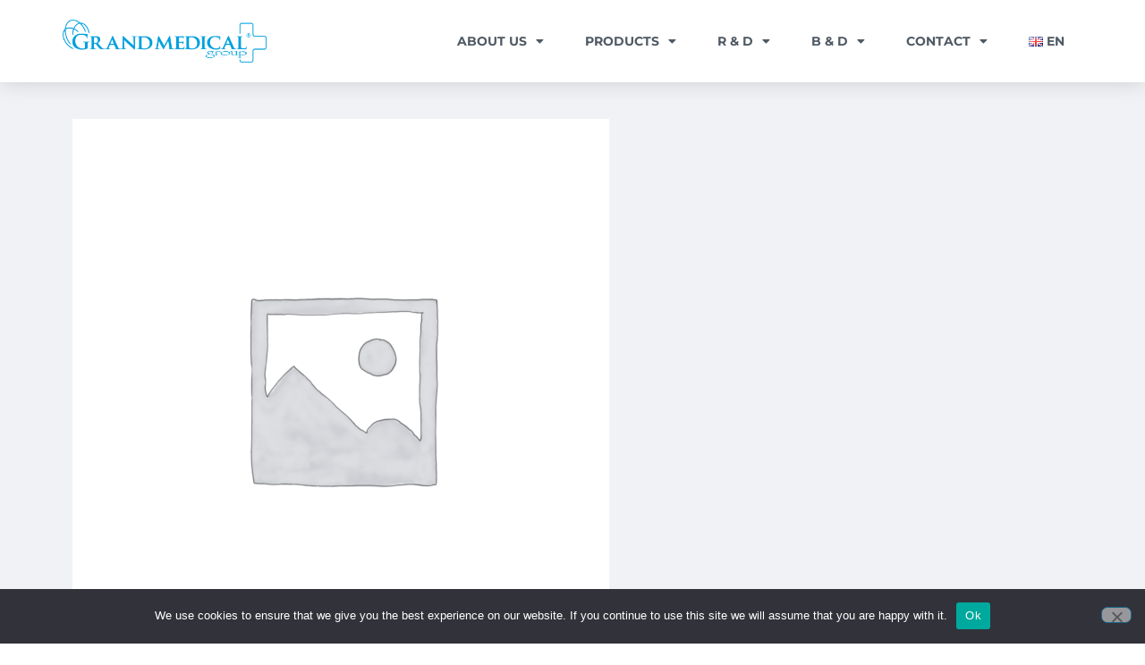

--- FILE ---
content_type: text/html; charset=UTF-8
request_url: https://grandmedicalgroup.ch/product/naransi/
body_size: 19059
content:
<!doctype html>
<html lang="en-GB" prefix="og: https://ogp.me/ns#">
<head>
	<meta charset="UTF-8">
	<meta name="viewport" content="width=device-width, initial-scale=1">
	<link rel="profile" href="https://gmpg.org/xfn/11">
		<style>img:is([sizes="auto" i], [sizes^="auto," i]) { contain-intrinsic-size: 3000px 1500px }</style>
	
<!-- Search Engine Optimization by Rank Math - https://rankmath.com/ -->
<title>Naransi - Grand Medical Group</title>
<meta name="description" content="1 tablet contains 2.5 mg naratriptan, №4"/>
<meta name="robots" content="index, follow, max-snippet:-1, max-video-preview:-1, max-image-preview:large"/>
<link rel="canonical" href="https://grandmedicalgroup.ch/product/naransi/" />
<meta property="og:locale" content="en_GB" />
<meta property="og:type" content="product" />
<meta property="og:title" content="Naransi - Grand Medical Group" />
<meta property="og:description" content="1 tablet contains 2.5 mg naratriptan, №4" />
<meta property="og:url" content="https://grandmedicalgroup.ch/product/naransi/" />
<meta property="og:site_name" content="Grand Medical Group" />
<meta property="og:updated_time" content="2022-08-01T09:34:33+03:00" />
<meta property="product:price:currency" content="USD" />
<meta property="product:availability" content="instock" />
<meta name="twitter:card" content="summary_large_image" />
<meta name="twitter:title" content="Naransi - Grand Medical Group" />
<meta name="twitter:description" content="1 tablet contains 2.5 mg naratriptan, №4" />
<meta name="twitter:label1" content="Price" />
<meta name="twitter:data1" content="&#036;0.00" />
<meta name="twitter:label2" content="Availability" />
<meta name="twitter:data2" content="In stock" />
<script type="application/ld+json" class="rank-math-schema">{"@context":"https://schema.org","@graph":[{"@type":["MedicalBusiness","Organization"],"@id":"https://grandmedicalgroup.ch/#organization","name":"Grand Medical Group","url":"https://grandmedicalgroup.ch","logo":{"@type":"ImageObject","@id":"https://grandmedicalgroup.ch/#logo","url":"https://grandmedicalgroup.ch/wp-content/uploads/2022/08/cropped-gandmedicalgroup_logo.png","contentUrl":"https://grandmedicalgroup.ch/wp-content/uploads/2022/08/cropped-gandmedicalgroup_logo.png","caption":"Grand Medical Group","inLanguage":"en-GB","width":"1683","height":"360"},"openingHours":["Monday,Tuesday,Wednesday,Thursday,Friday,Saturday,Sunday 09:00-17:00"],"image":{"@id":"https://grandmedicalgroup.ch/#logo"}},{"@type":"WebSite","@id":"https://grandmedicalgroup.ch/#website","url":"https://grandmedicalgroup.ch","name":"Grand Medical Group","publisher":{"@id":"https://grandmedicalgroup.ch/#organization"},"inLanguage":"en-GB"},{"@type":"ItemPage","@id":"https://grandmedicalgroup.ch/product/naransi/#webpage","url":"https://grandmedicalgroup.ch/product/naransi/","name":"Naransi - Grand Medical Group","datePublished":"2022-07-21T16:28:57+03:00","dateModified":"2022-08-01T09:34:33+03:00","isPartOf":{"@id":"https://grandmedicalgroup.ch/#website"},"inLanguage":"en-GB"},{"@type":"Product","name":"Naransi - Grand Medical Group","description":"1 tablet contains 2.5 mg naratriptan, \u21164","category":"Products","mainEntityOfPage":{"@id":"https://grandmedicalgroup.ch/product/naransi/#webpage"},"@id":"https://grandmedicalgroup.ch/product/naransi/#richSnippet"}]}</script>
<!-- /Rank Math WordPress SEO plugin -->

<link rel="alternate" type="application/rss+xml" title="Grand Medical Group &raquo; Feed" href="https://grandmedicalgroup.ch/feed/" />
<link rel="alternate" type="application/rss+xml" title="Grand Medical Group &raquo; Comments Feed" href="https://grandmedicalgroup.ch/comments/feed/" />
<link rel="alternate" type="application/rss+xml" title="Grand Medical Group &raquo; Naransi Comments Feed" href="https://grandmedicalgroup.ch/product/naransi/feed/" />
<script>
window._wpemojiSettings = {"baseUrl":"https:\/\/s.w.org\/images\/core\/emoji\/16.0.1\/72x72\/","ext":".png","svgUrl":"https:\/\/s.w.org\/images\/core\/emoji\/16.0.1\/svg\/","svgExt":".svg","source":{"concatemoji":"https:\/\/grandmedicalgroup.ch\/wp-includes\/js\/wp-emoji-release.min.js?ver=6.8.3"}};
/*! This file is auto-generated */
!function(s,n){var o,i,e;function c(e){try{var t={supportTests:e,timestamp:(new Date).valueOf()};sessionStorage.setItem(o,JSON.stringify(t))}catch(e){}}function p(e,t,n){e.clearRect(0,0,e.canvas.width,e.canvas.height),e.fillText(t,0,0);var t=new Uint32Array(e.getImageData(0,0,e.canvas.width,e.canvas.height).data),a=(e.clearRect(0,0,e.canvas.width,e.canvas.height),e.fillText(n,0,0),new Uint32Array(e.getImageData(0,0,e.canvas.width,e.canvas.height).data));return t.every(function(e,t){return e===a[t]})}function u(e,t){e.clearRect(0,0,e.canvas.width,e.canvas.height),e.fillText(t,0,0);for(var n=e.getImageData(16,16,1,1),a=0;a<n.data.length;a++)if(0!==n.data[a])return!1;return!0}function f(e,t,n,a){switch(t){case"flag":return n(e,"\ud83c\udff3\ufe0f\u200d\u26a7\ufe0f","\ud83c\udff3\ufe0f\u200b\u26a7\ufe0f")?!1:!n(e,"\ud83c\udde8\ud83c\uddf6","\ud83c\udde8\u200b\ud83c\uddf6")&&!n(e,"\ud83c\udff4\udb40\udc67\udb40\udc62\udb40\udc65\udb40\udc6e\udb40\udc67\udb40\udc7f","\ud83c\udff4\u200b\udb40\udc67\u200b\udb40\udc62\u200b\udb40\udc65\u200b\udb40\udc6e\u200b\udb40\udc67\u200b\udb40\udc7f");case"emoji":return!a(e,"\ud83e\udedf")}return!1}function g(e,t,n,a){var r="undefined"!=typeof WorkerGlobalScope&&self instanceof WorkerGlobalScope?new OffscreenCanvas(300,150):s.createElement("canvas"),o=r.getContext("2d",{willReadFrequently:!0}),i=(o.textBaseline="top",o.font="600 32px Arial",{});return e.forEach(function(e){i[e]=t(o,e,n,a)}),i}function t(e){var t=s.createElement("script");t.src=e,t.defer=!0,s.head.appendChild(t)}"undefined"!=typeof Promise&&(o="wpEmojiSettingsSupports",i=["flag","emoji"],n.supports={everything:!0,everythingExceptFlag:!0},e=new Promise(function(e){s.addEventListener("DOMContentLoaded",e,{once:!0})}),new Promise(function(t){var n=function(){try{var e=JSON.parse(sessionStorage.getItem(o));if("object"==typeof e&&"number"==typeof e.timestamp&&(new Date).valueOf()<e.timestamp+604800&&"object"==typeof e.supportTests)return e.supportTests}catch(e){}return null}();if(!n){if("undefined"!=typeof Worker&&"undefined"!=typeof OffscreenCanvas&&"undefined"!=typeof URL&&URL.createObjectURL&&"undefined"!=typeof Blob)try{var e="postMessage("+g.toString()+"("+[JSON.stringify(i),f.toString(),p.toString(),u.toString()].join(",")+"));",a=new Blob([e],{type:"text/javascript"}),r=new Worker(URL.createObjectURL(a),{name:"wpTestEmojiSupports"});return void(r.onmessage=function(e){c(n=e.data),r.terminate(),t(n)})}catch(e){}c(n=g(i,f,p,u))}t(n)}).then(function(e){for(var t in e)n.supports[t]=e[t],n.supports.everything=n.supports.everything&&n.supports[t],"flag"!==t&&(n.supports.everythingExceptFlag=n.supports.everythingExceptFlag&&n.supports[t]);n.supports.everythingExceptFlag=n.supports.everythingExceptFlag&&!n.supports.flag,n.DOMReady=!1,n.readyCallback=function(){n.DOMReady=!0}}).then(function(){return e}).then(function(){var e;n.supports.everything||(n.readyCallback(),(e=n.source||{}).concatemoji?t(e.concatemoji):e.wpemoji&&e.twemoji&&(t(e.twemoji),t(e.wpemoji)))}))}((window,document),window._wpemojiSettings);
</script>
<style id='wp-emoji-styles-inline-css'>

	img.wp-smiley, img.emoji {
		display: inline !important;
		border: none !important;
		box-shadow: none !important;
		height: 1em !important;
		width: 1em !important;
		margin: 0 0.07em !important;
		vertical-align: -0.1em !important;
		background: none !important;
		padding: 0 !important;
	}
</style>
<link rel='stylesheet' id='wp-block-library-css' href='https://grandmedicalgroup.ch/wp-includes/css/dist/block-library/style.min.css?ver=6.8.3' media='all' />
<link rel='stylesheet' id='woolentor-block-common-css' href='https://grandmedicalgroup.ch/wp-content/plugins/woolentor-addons/woolentor-blocks/assets/css/common-style.css?ver=3.2.9' media='all' />
<link rel='stylesheet' id='woolentor-block-default-css' href='https://grandmedicalgroup.ch/wp-content/plugins/woolentor-addons/woolentor-blocks/assets/css/style-index.css?ver=3.2.9' media='all' />
<style id='global-styles-inline-css'>
:root{--wp--preset--aspect-ratio--square: 1;--wp--preset--aspect-ratio--4-3: 4/3;--wp--preset--aspect-ratio--3-4: 3/4;--wp--preset--aspect-ratio--3-2: 3/2;--wp--preset--aspect-ratio--2-3: 2/3;--wp--preset--aspect-ratio--16-9: 16/9;--wp--preset--aspect-ratio--9-16: 9/16;--wp--preset--color--black: #000000;--wp--preset--color--cyan-bluish-gray: #abb8c3;--wp--preset--color--white: #ffffff;--wp--preset--color--pale-pink: #f78da7;--wp--preset--color--vivid-red: #cf2e2e;--wp--preset--color--luminous-vivid-orange: #ff6900;--wp--preset--color--luminous-vivid-amber: #fcb900;--wp--preset--color--light-green-cyan: #7bdcb5;--wp--preset--color--vivid-green-cyan: #00d084;--wp--preset--color--pale-cyan-blue: #8ed1fc;--wp--preset--color--vivid-cyan-blue: #0693e3;--wp--preset--color--vivid-purple: #9b51e0;--wp--preset--gradient--vivid-cyan-blue-to-vivid-purple: linear-gradient(135deg,rgba(6,147,227,1) 0%,rgb(155,81,224) 100%);--wp--preset--gradient--light-green-cyan-to-vivid-green-cyan: linear-gradient(135deg,rgb(122,220,180) 0%,rgb(0,208,130) 100%);--wp--preset--gradient--luminous-vivid-amber-to-luminous-vivid-orange: linear-gradient(135deg,rgba(252,185,0,1) 0%,rgba(255,105,0,1) 100%);--wp--preset--gradient--luminous-vivid-orange-to-vivid-red: linear-gradient(135deg,rgba(255,105,0,1) 0%,rgb(207,46,46) 100%);--wp--preset--gradient--very-light-gray-to-cyan-bluish-gray: linear-gradient(135deg,rgb(238,238,238) 0%,rgb(169,184,195) 100%);--wp--preset--gradient--cool-to-warm-spectrum: linear-gradient(135deg,rgb(74,234,220) 0%,rgb(151,120,209) 20%,rgb(207,42,186) 40%,rgb(238,44,130) 60%,rgb(251,105,98) 80%,rgb(254,248,76) 100%);--wp--preset--gradient--blush-light-purple: linear-gradient(135deg,rgb(255,206,236) 0%,rgb(152,150,240) 100%);--wp--preset--gradient--blush-bordeaux: linear-gradient(135deg,rgb(254,205,165) 0%,rgb(254,45,45) 50%,rgb(107,0,62) 100%);--wp--preset--gradient--luminous-dusk: linear-gradient(135deg,rgb(255,203,112) 0%,rgb(199,81,192) 50%,rgb(65,88,208) 100%);--wp--preset--gradient--pale-ocean: linear-gradient(135deg,rgb(255,245,203) 0%,rgb(182,227,212) 50%,rgb(51,167,181) 100%);--wp--preset--gradient--electric-grass: linear-gradient(135deg,rgb(202,248,128) 0%,rgb(113,206,126) 100%);--wp--preset--gradient--midnight: linear-gradient(135deg,rgb(2,3,129) 0%,rgb(40,116,252) 100%);--wp--preset--font-size--small: 13px;--wp--preset--font-size--medium: 20px;--wp--preset--font-size--large: 36px;--wp--preset--font-size--x-large: 42px;--wp--preset--spacing--20: 0.44rem;--wp--preset--spacing--30: 0.67rem;--wp--preset--spacing--40: 1rem;--wp--preset--spacing--50: 1.5rem;--wp--preset--spacing--60: 2.25rem;--wp--preset--spacing--70: 3.38rem;--wp--preset--spacing--80: 5.06rem;--wp--preset--shadow--natural: 6px 6px 9px rgba(0, 0, 0, 0.2);--wp--preset--shadow--deep: 12px 12px 50px rgba(0, 0, 0, 0.4);--wp--preset--shadow--sharp: 6px 6px 0px rgba(0, 0, 0, 0.2);--wp--preset--shadow--outlined: 6px 6px 0px -3px rgba(255, 255, 255, 1), 6px 6px rgba(0, 0, 0, 1);--wp--preset--shadow--crisp: 6px 6px 0px rgba(0, 0, 0, 1);}:root { --wp--style--global--content-size: 800px;--wp--style--global--wide-size: 1200px; }:where(body) { margin: 0; }.wp-site-blocks > .alignleft { float: left; margin-right: 2em; }.wp-site-blocks > .alignright { float: right; margin-left: 2em; }.wp-site-blocks > .aligncenter { justify-content: center; margin-left: auto; margin-right: auto; }:where(.wp-site-blocks) > * { margin-block-start: 24px; margin-block-end: 0; }:where(.wp-site-blocks) > :first-child { margin-block-start: 0; }:where(.wp-site-blocks) > :last-child { margin-block-end: 0; }:root { --wp--style--block-gap: 24px; }:root :where(.is-layout-flow) > :first-child{margin-block-start: 0;}:root :where(.is-layout-flow) > :last-child{margin-block-end: 0;}:root :where(.is-layout-flow) > *{margin-block-start: 24px;margin-block-end: 0;}:root :where(.is-layout-constrained) > :first-child{margin-block-start: 0;}:root :where(.is-layout-constrained) > :last-child{margin-block-end: 0;}:root :where(.is-layout-constrained) > *{margin-block-start: 24px;margin-block-end: 0;}:root :where(.is-layout-flex){gap: 24px;}:root :where(.is-layout-grid){gap: 24px;}.is-layout-flow > .alignleft{float: left;margin-inline-start: 0;margin-inline-end: 2em;}.is-layout-flow > .alignright{float: right;margin-inline-start: 2em;margin-inline-end: 0;}.is-layout-flow > .aligncenter{margin-left: auto !important;margin-right: auto !important;}.is-layout-constrained > .alignleft{float: left;margin-inline-start: 0;margin-inline-end: 2em;}.is-layout-constrained > .alignright{float: right;margin-inline-start: 2em;margin-inline-end: 0;}.is-layout-constrained > .aligncenter{margin-left: auto !important;margin-right: auto !important;}.is-layout-constrained > :where(:not(.alignleft):not(.alignright):not(.alignfull)){max-width: var(--wp--style--global--content-size);margin-left: auto !important;margin-right: auto !important;}.is-layout-constrained > .alignwide{max-width: var(--wp--style--global--wide-size);}body .is-layout-flex{display: flex;}.is-layout-flex{flex-wrap: wrap;align-items: center;}.is-layout-flex > :is(*, div){margin: 0;}body .is-layout-grid{display: grid;}.is-layout-grid > :is(*, div){margin: 0;}body{padding-top: 0px;padding-right: 0px;padding-bottom: 0px;padding-left: 0px;}a:where(:not(.wp-element-button)){text-decoration: underline;}:root :where(.wp-element-button, .wp-block-button__link){background-color: #32373c;border-width: 0;color: #fff;font-family: inherit;font-size: inherit;line-height: inherit;padding: calc(0.667em + 2px) calc(1.333em + 2px);text-decoration: none;}.has-black-color{color: var(--wp--preset--color--black) !important;}.has-cyan-bluish-gray-color{color: var(--wp--preset--color--cyan-bluish-gray) !important;}.has-white-color{color: var(--wp--preset--color--white) !important;}.has-pale-pink-color{color: var(--wp--preset--color--pale-pink) !important;}.has-vivid-red-color{color: var(--wp--preset--color--vivid-red) !important;}.has-luminous-vivid-orange-color{color: var(--wp--preset--color--luminous-vivid-orange) !important;}.has-luminous-vivid-amber-color{color: var(--wp--preset--color--luminous-vivid-amber) !important;}.has-light-green-cyan-color{color: var(--wp--preset--color--light-green-cyan) !important;}.has-vivid-green-cyan-color{color: var(--wp--preset--color--vivid-green-cyan) !important;}.has-pale-cyan-blue-color{color: var(--wp--preset--color--pale-cyan-blue) !important;}.has-vivid-cyan-blue-color{color: var(--wp--preset--color--vivid-cyan-blue) !important;}.has-vivid-purple-color{color: var(--wp--preset--color--vivid-purple) !important;}.has-black-background-color{background-color: var(--wp--preset--color--black) !important;}.has-cyan-bluish-gray-background-color{background-color: var(--wp--preset--color--cyan-bluish-gray) !important;}.has-white-background-color{background-color: var(--wp--preset--color--white) !important;}.has-pale-pink-background-color{background-color: var(--wp--preset--color--pale-pink) !important;}.has-vivid-red-background-color{background-color: var(--wp--preset--color--vivid-red) !important;}.has-luminous-vivid-orange-background-color{background-color: var(--wp--preset--color--luminous-vivid-orange) !important;}.has-luminous-vivid-amber-background-color{background-color: var(--wp--preset--color--luminous-vivid-amber) !important;}.has-light-green-cyan-background-color{background-color: var(--wp--preset--color--light-green-cyan) !important;}.has-vivid-green-cyan-background-color{background-color: var(--wp--preset--color--vivid-green-cyan) !important;}.has-pale-cyan-blue-background-color{background-color: var(--wp--preset--color--pale-cyan-blue) !important;}.has-vivid-cyan-blue-background-color{background-color: var(--wp--preset--color--vivid-cyan-blue) !important;}.has-vivid-purple-background-color{background-color: var(--wp--preset--color--vivid-purple) !important;}.has-black-border-color{border-color: var(--wp--preset--color--black) !important;}.has-cyan-bluish-gray-border-color{border-color: var(--wp--preset--color--cyan-bluish-gray) !important;}.has-white-border-color{border-color: var(--wp--preset--color--white) !important;}.has-pale-pink-border-color{border-color: var(--wp--preset--color--pale-pink) !important;}.has-vivid-red-border-color{border-color: var(--wp--preset--color--vivid-red) !important;}.has-luminous-vivid-orange-border-color{border-color: var(--wp--preset--color--luminous-vivid-orange) !important;}.has-luminous-vivid-amber-border-color{border-color: var(--wp--preset--color--luminous-vivid-amber) !important;}.has-light-green-cyan-border-color{border-color: var(--wp--preset--color--light-green-cyan) !important;}.has-vivid-green-cyan-border-color{border-color: var(--wp--preset--color--vivid-green-cyan) !important;}.has-pale-cyan-blue-border-color{border-color: var(--wp--preset--color--pale-cyan-blue) !important;}.has-vivid-cyan-blue-border-color{border-color: var(--wp--preset--color--vivid-cyan-blue) !important;}.has-vivid-purple-border-color{border-color: var(--wp--preset--color--vivid-purple) !important;}.has-vivid-cyan-blue-to-vivid-purple-gradient-background{background: var(--wp--preset--gradient--vivid-cyan-blue-to-vivid-purple) !important;}.has-light-green-cyan-to-vivid-green-cyan-gradient-background{background: var(--wp--preset--gradient--light-green-cyan-to-vivid-green-cyan) !important;}.has-luminous-vivid-amber-to-luminous-vivid-orange-gradient-background{background: var(--wp--preset--gradient--luminous-vivid-amber-to-luminous-vivid-orange) !important;}.has-luminous-vivid-orange-to-vivid-red-gradient-background{background: var(--wp--preset--gradient--luminous-vivid-orange-to-vivid-red) !important;}.has-very-light-gray-to-cyan-bluish-gray-gradient-background{background: var(--wp--preset--gradient--very-light-gray-to-cyan-bluish-gray) !important;}.has-cool-to-warm-spectrum-gradient-background{background: var(--wp--preset--gradient--cool-to-warm-spectrum) !important;}.has-blush-light-purple-gradient-background{background: var(--wp--preset--gradient--blush-light-purple) !important;}.has-blush-bordeaux-gradient-background{background: var(--wp--preset--gradient--blush-bordeaux) !important;}.has-luminous-dusk-gradient-background{background: var(--wp--preset--gradient--luminous-dusk) !important;}.has-pale-ocean-gradient-background{background: var(--wp--preset--gradient--pale-ocean) !important;}.has-electric-grass-gradient-background{background: var(--wp--preset--gradient--electric-grass) !important;}.has-midnight-gradient-background{background: var(--wp--preset--gradient--midnight) !important;}.has-small-font-size{font-size: var(--wp--preset--font-size--small) !important;}.has-medium-font-size{font-size: var(--wp--preset--font-size--medium) !important;}.has-large-font-size{font-size: var(--wp--preset--font-size--large) !important;}.has-x-large-font-size{font-size: var(--wp--preset--font-size--x-large) !important;}
:root :where(.wp-block-pullquote){font-size: 1.5em;line-height: 1.6;}
</style>
<link rel='stylesheet' id='cookie-notice-front-css' href='https://grandmedicalgroup.ch/wp-content/plugins/cookie-notice/css/front.min.css?ver=2.5.10' media='all' />
<link rel='stylesheet' id='dashicons-css' href='https://grandmedicalgroup.ch/wp-includes/css/dashicons.min.css?ver=6.8.3' media='all' />
<style id='dashicons-inline-css'>
[data-font="Dashicons"]:before {font-family: 'Dashicons' !important;content: attr(data-icon) !important;speak: none !important;font-weight: normal !important;font-variant: normal !important;text-transform: none !important;line-height: 1 !important;font-style: normal !important;-webkit-font-smoothing: antialiased !important;-moz-osx-font-smoothing: grayscale !important;}
</style>
<link rel='stylesheet' id='to-top-css' href='https://grandmedicalgroup.ch/wp-content/plugins/to-top/public/css/to-top-public.css?ver=2.5.5' media='all' />
<link rel='stylesheet' id='photoswipe-css' href='https://grandmedicalgroup.ch/wp-content/plugins/woocommerce/assets/css/photoswipe/photoswipe.min.css?ver=10.3.5' media='all' />
<link rel='stylesheet' id='photoswipe-default-skin-css' href='https://grandmedicalgroup.ch/wp-content/plugins/woocommerce/assets/css/photoswipe/default-skin/default-skin.min.css?ver=10.3.5' media='all' />
<link rel='stylesheet' id='woocommerce-layout-css' href='https://grandmedicalgroup.ch/wp-content/plugins/woocommerce/assets/css/woocommerce-layout.css?ver=10.3.5' media='all' />
<link rel='stylesheet' id='woocommerce-smallscreen-css' href='https://grandmedicalgroup.ch/wp-content/plugins/woocommerce/assets/css/woocommerce-smallscreen.css?ver=10.3.5' media='only screen and (max-width: 768px)' />
<link rel='stylesheet' id='woocommerce-general-css' href='https://grandmedicalgroup.ch/wp-content/plugins/woocommerce/assets/css/woocommerce.css?ver=10.3.5' media='all' />
<style id='woocommerce-inline-inline-css'>
.woocommerce form .form-row .required { visibility: visible; }
</style>
<link rel='stylesheet' id='font-awesome-css' href='https://grandmedicalgroup.ch/wp-content/plugins/elementor/assets/lib/font-awesome/css/font-awesome.min.css?ver=4.7.0' media='all' />
<style id='font-awesome-inline-css'>
[data-font="FontAwesome"]:before {font-family: 'FontAwesome' !important;content: attr(data-icon) !important;speak: none !important;font-weight: normal !important;font-variant: normal !important;text-transform: none !important;line-height: 1 !important;font-style: normal !important;-webkit-font-smoothing: antialiased !important;-moz-osx-font-smoothing: grayscale !important;}
</style>
<link rel='stylesheet' id='simple-line-icons-wl-css' href='https://grandmedicalgroup.ch/wp-content/plugins/woolentor-addons/assets/css/simple-line-icons.css?ver=3.2.9' media='all' />
<link rel='stylesheet' id='htflexboxgrid-css' href='https://grandmedicalgroup.ch/wp-content/plugins/woolentor-addons/assets/css/htflexboxgrid.css?ver=3.2.9' media='all' />
<link rel='stylesheet' id='slick-css' href='https://grandmedicalgroup.ch/wp-content/plugins/woolentor-addons/assets/css/slick.css?ver=3.2.9' media='all' />
<link rel='stylesheet' id='woolentor-widgets-css' href='https://grandmedicalgroup.ch/wp-content/plugins/woolentor-addons/assets/css/woolentor-widgets.css?ver=3.2.9' media='all' />
<link rel='stylesheet' id='woolentor-quickview-css' href='https://grandmedicalgroup.ch/wp-content/plugins/woolentor-addons/includes/modules/quickview/assets/css/frontend.css?ver=3.2.9' media='all' />
<link rel='stylesheet' id='ywctm-frontend-css' href='https://grandmedicalgroup.ch/wp-content/plugins/yith-woocommerce-catalog-mode/assets/css/frontend.min.css?ver=2.51.0' media='all' />
<style id='ywctm-frontend-inline-css'>
form.cart button.single_add_to_cart_button, .ppc-button-wrapper, .wc-ppcp-paylater-msg__container, form.cart .quantity, table.variations, form.variations_form, .single_variation_wrap .variations_button, .widget.woocommerce.widget_shopping_cart{display: none !important}
</style>
<link rel='stylesheet' id='brands-styles-css' href='https://grandmedicalgroup.ch/wp-content/plugins/woocommerce/assets/css/brands.css?ver=10.3.5' media='all' />
<link rel='stylesheet' id='hello-elementor-css' href='https://grandmedicalgroup.ch/wp-content/themes/hello-elementor/assets/css/reset.css?ver=3.4.5' media='all' />
<link rel='stylesheet' id='hello-elementor-theme-style-css' href='https://grandmedicalgroup.ch/wp-content/themes/hello-elementor/assets/css/theme.css?ver=3.4.5' media='all' />
<link rel='stylesheet' id='hello-elementor-header-footer-css' href='https://grandmedicalgroup.ch/wp-content/themes/hello-elementor/assets/css/header-footer.css?ver=3.4.5' media='all' />
<link rel='stylesheet' id='elementor-frontend-css' href='https://grandmedicalgroup.ch/wp-content/plugins/elementor/assets/css/frontend.min.css?ver=3.33.2' media='all' />
<link rel='stylesheet' id='elementor-post-5-css' href='https://grandmedicalgroup.ch/wp-content/uploads/elementor/css/post-5.css?ver=1764614691' media='all' />
<link rel='stylesheet' id='widget-image-css' href='https://grandmedicalgroup.ch/wp-content/plugins/elementor/assets/css/widget-image.min.css?ver=3.33.2' media='all' />
<link rel='stylesheet' id='widget-nav-menu-css' href='https://grandmedicalgroup.ch/wp-content/plugins/elementor-pro/assets/css/widget-nav-menu.min.css?ver=3.29.2' media='all' />
<link rel='stylesheet' id='widget-spacer-css' href='https://grandmedicalgroup.ch/wp-content/plugins/elementor/assets/css/widget-spacer.min.css?ver=3.33.2' media='all' />
<link rel='stylesheet' id='widget-icon-box-css' href='https://grandmedicalgroup.ch/wp-content/plugins/elementor/assets/css/widget-icon-box.min.css?ver=3.33.2' media='all' />
<link rel='stylesheet' id='widget-icon-list-css' href='https://grandmedicalgroup.ch/wp-content/plugins/elementor/assets/css/widget-icon-list.min.css?ver=3.33.2' media='all' />
<link rel='stylesheet' id='widget-woocommerce-product-images-css' href='https://grandmedicalgroup.ch/wp-content/plugins/elementor-pro/assets/css/widget-woocommerce-product-images.min.css?ver=3.29.2' media='all' />
<link rel='stylesheet' id='widget-heading-css' href='https://grandmedicalgroup.ch/wp-content/plugins/elementor/assets/css/widget-heading.min.css?ver=3.33.2' media='all' />
<link rel='stylesheet' id='elementor-icons-css' href='https://grandmedicalgroup.ch/wp-content/plugins/elementor/assets/lib/eicons/css/elementor-icons.min.css?ver=5.44.0' media='all' />
<link rel='stylesheet' id='elementor-post-2818-css' href='https://grandmedicalgroup.ch/wp-content/uploads/elementor/css/post-2818.css?ver=1764614692' media='all' />
<link rel='stylesheet' id='woolentor-product-grid-modern-css' href='https://grandmedicalgroup.ch/wp-content/plugins/woolentor-addons/assets/css/product-grid/modern.css?ver=3.2.9' media='all' />
<link rel='stylesheet' id='woolentor-product-grid-luxury-css' href='https://grandmedicalgroup.ch/wp-content/plugins/woolentor-addons/assets/css/product-grid/luxury.css?ver=3.2.9' media='all' />
<link rel='stylesheet' id='woolentor-product-grid-editorial-css' href='https://grandmedicalgroup.ch/wp-content/plugins/woolentor-addons/assets/css/product-grid/editorial.css?ver=3.2.9' media='all' />
<link rel='stylesheet' id='woolentor-product-grid-magazine-css' href='https://grandmedicalgroup.ch/wp-content/plugins/woolentor-addons/assets/css/product-grid/magazine.css?ver=3.2.9' media='all' />
<link rel='stylesheet' id='elementor-post-45-css' href='https://grandmedicalgroup.ch/wp-content/uploads/elementor/css/post-45.css?ver=1764614693' media='all' />
<link rel='stylesheet' id='elementor-post-265-css' href='https://grandmedicalgroup.ch/wp-content/uploads/elementor/css/post-265.css?ver=1764614835' media='all' />
<link rel='stylesheet' id='elementor-gf-local-roboto-css' href='https://grandmedicalgroup.ch/wp-content/uploads/elementor/google-fonts/css/roboto.css?ver=1742236991' media='all' />
<link rel='stylesheet' id='elementor-gf-local-montserrat-css' href='https://grandmedicalgroup.ch/wp-content/uploads/elementor/google-fonts/css/montserrat.css?ver=1742236994' media='all' />
<link rel='stylesheet' id='elementor-icons-shared-0-css' href='https://grandmedicalgroup.ch/wp-content/plugins/elementor/assets/lib/font-awesome/css/fontawesome.min.css?ver=5.15.3' media='all' />
<link rel='stylesheet' id='elementor-icons-fa-solid-css' href='https://grandmedicalgroup.ch/wp-content/plugins/elementor/assets/lib/font-awesome/css/solid.min.css?ver=5.15.3' media='all' />
<link rel='stylesheet' id='elementor-icons-fa-regular-css' href='https://grandmedicalgroup.ch/wp-content/plugins/elementor/assets/lib/font-awesome/css/regular.min.css?ver=5.15.3' media='all' />
<link rel='stylesheet' id='elementor-icons-fa-brands-css' href='https://grandmedicalgroup.ch/wp-content/plugins/elementor/assets/lib/font-awesome/css/brands.min.css?ver=5.15.3' media='all' />
<script type="text/template" id="tmpl-variation-template">
	<div class="woocommerce-variation-description">{{{ data.variation.variation_description }}}</div>
	<div class="woocommerce-variation-price">{{{ data.variation.price_html }}}</div>
	<div class="woocommerce-variation-availability">{{{ data.variation.availability_html }}}</div>
</script>
<script type="text/template" id="tmpl-unavailable-variation-template">
	<p role="alert">Sorry, this product is unavailable. Please choose a different combination.</p>
</script>
<script src="https://grandmedicalgroup.ch/wp-includes/js/jquery/jquery.min.js?ver=3.7.1" id="jquery-core-js"></script>
<script src="https://grandmedicalgroup.ch/wp-includes/js/jquery/jquery-migrate.min.js?ver=3.4.1" id="jquery-migrate-js"></script>
<script id="cookie-notice-front-js-before">
var cnArgs = {"ajaxUrl":"https:\/\/grandmedicalgroup.ch\/wp-admin\/admin-ajax.php","nonce":"b70bc93bff","hideEffect":"fade","position":"bottom","onScroll":false,"onScrollOffset":100,"onClick":false,"cookieName":"cookie_notice_accepted","cookieTime":2592000,"cookieTimeRejected":2592000,"globalCookie":false,"redirection":false,"cache":false,"revokeCookies":false,"revokeCookiesOpt":"automatic"};
</script>
<script src="https://grandmedicalgroup.ch/wp-content/plugins/cookie-notice/js/front.min.js?ver=2.5.10" id="cookie-notice-front-js"></script>
<script id="to-top-js-extra">
var to_top_options = {"scroll_offset":"100","icon_opacity":"50","style":"icon","icon_type":"dashicons-arrow-up-alt2","icon_color":"#ffffff","icon_bg_color":"#000000","icon_size":"32","border_radius":"5","image":"https:\/\/grandmedicalgroup.ch\/wp-content\/plugins\/to-top\/admin\/images\/default.png","image_width":"65","image_alt":"","location":"bottom-right","margin_x":"20","margin_y":"20","show_on_admin":"0","enable_autohide":"0","autohide_time":"2","enable_hide_small_device":"0","small_device_max_width":"640","reset":"0"};
</script>
<script async src="https://grandmedicalgroup.ch/wp-content/plugins/to-top/public/js/to-top-public.js?ver=2.5.5" id="to-top-js"></script>
<script src="https://grandmedicalgroup.ch/wp-content/plugins/woocommerce/assets/js/jquery-blockui/jquery.blockUI.min.js?ver=2.7.0-wc.10.3.5" id="wc-jquery-blockui-js" data-wp-strategy="defer"></script>
<script id="wc-add-to-cart-js-extra">
var wc_add_to_cart_params = {"ajax_url":"\/wp-admin\/admin-ajax.php","wc_ajax_url":"\/?wc-ajax=%%endpoint%%","i18n_view_cart":"View basket","cart_url":"https:\/\/grandmedicalgroup.ch","is_cart":"","cart_redirect_after_add":"no"};
</script>
<script src="https://grandmedicalgroup.ch/wp-content/plugins/woocommerce/assets/js/frontend/add-to-cart.min.js?ver=10.3.5" id="wc-add-to-cart-js" defer data-wp-strategy="defer"></script>
<script src="https://grandmedicalgroup.ch/wp-content/plugins/woocommerce/assets/js/photoswipe/photoswipe.min.js?ver=4.1.1-wc.10.3.5" id="wc-photoswipe-js" data-wp-strategy="defer"></script>
<script src="https://grandmedicalgroup.ch/wp-content/plugins/woocommerce/assets/js/js-cookie/js.cookie.min.js?ver=2.1.4-wc.10.3.5" id="wc-js-cookie-js" defer data-wp-strategy="defer"></script>
<script id="woocommerce-js-extra">
var woocommerce_params = {"ajax_url":"\/wp-admin\/admin-ajax.php","wc_ajax_url":"\/?wc-ajax=%%endpoint%%","i18n_password_show":"Show password","i18n_password_hide":"Hide password"};
</script>
<script src="https://grandmedicalgroup.ch/wp-content/plugins/woocommerce/assets/js/frontend/woocommerce.min.js?ver=10.3.5" id="woocommerce-js" defer data-wp-strategy="defer"></script>
<script src="https://grandmedicalgroup.ch/wp-includes/js/underscore.min.js?ver=1.13.7" id="underscore-js"></script>
<script id="wp-util-js-extra">
var _wpUtilSettings = {"ajax":{"url":"\/wp-admin\/admin-ajax.php"}};
</script>
<script src="https://grandmedicalgroup.ch/wp-includes/js/wp-util.min.js?ver=6.8.3" id="wp-util-js"></script>
<script src="https://grandmedicalgroup.ch/wp-content/plugins/elementor-pro/assets/js/page-transitions.min.js?ver=3.29.2" id="page-transitions-js"></script>
<link rel="https://api.w.org/" href="https://grandmedicalgroup.ch/wp-json/" /><link rel="alternate" title="JSON" type="application/json" href="https://grandmedicalgroup.ch/wp-json/wp/v2/product/1809" /><link rel="EditURI" type="application/rsd+xml" title="RSD" href="https://grandmedicalgroup.ch/xmlrpc.php?rsd" />
<meta name="generator" content="WordPress 6.8.3" />
<link rel='shortlink' href='https://grandmedicalgroup.ch/?p=1809' />
<link rel="alternate" title="oEmbed (JSON)" type="application/json+oembed" href="https://grandmedicalgroup.ch/wp-json/oembed/1.0/embed?url=https%3A%2F%2Fgrandmedicalgroup.ch%2Fproduct%2Fnaransi%2F&#038;lang=en" />
<link rel="alternate" title="oEmbed (XML)" type="text/xml+oembed" href="https://grandmedicalgroup.ch/wp-json/oembed/1.0/embed?url=https%3A%2F%2Fgrandmedicalgroup.ch%2Fproduct%2Fnaransi%2F&#038;format=xml&#038;lang=en" />
	<noscript><style>.woocommerce-product-gallery{ opacity: 1 !important; }</style></noscript>
	<meta name="generator" content="Elementor 3.33.2; features: additional_custom_breakpoints; settings: css_print_method-external, google_font-enabled, font_display-auto">
			<style>
				.e-con.e-parent:nth-of-type(n+4):not(.e-lazyloaded):not(.e-no-lazyload),
				.e-con.e-parent:nth-of-type(n+4):not(.e-lazyloaded):not(.e-no-lazyload) * {
					background-image: none !important;
				}
				@media screen and (max-height: 1024px) {
					.e-con.e-parent:nth-of-type(n+3):not(.e-lazyloaded):not(.e-no-lazyload),
					.e-con.e-parent:nth-of-type(n+3):not(.e-lazyloaded):not(.e-no-lazyload) * {
						background-image: none !important;
					}
				}
				@media screen and (max-height: 640px) {
					.e-con.e-parent:nth-of-type(n+2):not(.e-lazyloaded):not(.e-no-lazyload),
					.e-con.e-parent:nth-of-type(n+2):not(.e-lazyloaded):not(.e-no-lazyload) * {
						background-image: none !important;
					}
				}
			</style>
			<link rel="icon" href="https://grandmedicalgroup.ch/wp-content/uploads/2022/08/cropped-gmg_leaves_v2-32x32.png" sizes="32x32" />
<link rel="icon" href="https://grandmedicalgroup.ch/wp-content/uploads/2022/08/cropped-gmg_leaves_v2-192x192.png" sizes="192x192" />
<link rel="apple-touch-icon" href="https://grandmedicalgroup.ch/wp-content/uploads/2022/08/cropped-gmg_leaves_v2-180x180.png" />
<meta name="msapplication-TileImage" content="https://grandmedicalgroup.ch/wp-content/uploads/2022/08/cropped-gmg_leaves_v2-270x270.png" />
		<style id="wp-custom-css">
			/* link rengi */
a {
    color: inherit;
}

/* ürün resmi */
.woocommerce div.product div.images img {
    width: auto;
}

.elementor a {
    text-align: -webkit-center;
}

.woocommerce div.product div.images .woocommerce-product-gallery__trigger {
    display: none;
}




		</style>
		</head>
<body class="wp-singular product-template-default single single-product postid-1809 wp-custom-logo wp-embed-responsive wp-theme-hello-elementor theme-hello-elementor cookies-not-set woocommerce woocommerce-page woocommerce-no-js woolentor_current_theme_hello-elementor hello-elementor-default elementor-page-265 elementor-default elementor-kit-5">

		<e-page-transition class="e-page-transition--entering" exclude="^https\:\/\/grandmedicalgroup\.ch\/wp\-admin\/">
					</e-page-transition>
		
<a class="skip-link screen-reader-text" href="#content">Skip to content</a>

		<div data-elementor-type="header" data-elementor-id="2818" class="elementor elementor-2818 elementor-location-header" data-elementor-post-type="elementor_library">
					<header class="elementor-section elementor-top-section elementor-element elementor-element-4bb8fe87 elementor-section-content-middle elementor-section-height-min-height elementor-hidden-tablet elementor-hidden-mobile elementor-section-boxed elementor-section-height-default elementor-section-items-middle" data-id="4bb8fe87" data-element_type="section" data-settings="{&quot;background_background&quot;:&quot;classic&quot;}">
						<div class="elementor-container elementor-column-gap-no">
					<div class="elementor-column elementor-col-50 elementor-top-column elementor-element elementor-element-c9d8455" data-id="c9d8455" data-element_type="column">
			<div class="elementor-widget-wrap elementor-element-populated">
						<div class="elementor-element elementor-element-797ae161 elementor-widget elementor-widget-theme-site-logo elementor-widget-image" data-id="797ae161" data-element_type="widget" data-widget_type="theme-site-logo.default">
				<div class="elementor-widget-container">
											<a href="https://grandmedicalgroup.ch">
			<img fetchpriority="high" width="1683" height="360" src="https://grandmedicalgroup.ch/wp-content/uploads/2022/08/cropped-gandmedicalgroup_logo.png" class="attachment-full size-full wp-image-2954" alt="" srcset="https://grandmedicalgroup.ch/wp-content/uploads/2022/08/cropped-gandmedicalgroup_logo.png 1683w, https://grandmedicalgroup.ch/wp-content/uploads/2022/08/cropped-gandmedicalgroup_logo-300x64.png 300w, https://grandmedicalgroup.ch/wp-content/uploads/2022/08/cropped-gandmedicalgroup_logo-1024x219.png 1024w, https://grandmedicalgroup.ch/wp-content/uploads/2022/08/cropped-gandmedicalgroup_logo-768x164.png 768w, https://grandmedicalgroup.ch/wp-content/uploads/2022/08/cropped-gandmedicalgroup_logo-1536x329.png 1536w, https://grandmedicalgroup.ch/wp-content/uploads/2022/08/cropped-gandmedicalgroup_logo-600x128.png 600w" sizes="(max-width: 1683px) 100vw, 1683px" />				</a>
											</div>
				</div>
					</div>
		</div>
				<div class="elementor-column elementor-col-50 elementor-top-column elementor-element elementor-element-511a40d0" data-id="511a40d0" data-element_type="column">
			<div class="elementor-widget-wrap elementor-element-populated">
						<div class="elementor-element elementor-element-4d693c09 elementor-nav-menu__align-end elementor-nav-menu--dropdown-mobile elementor-nav-menu__text-align-center elementor-nav-menu--toggle elementor-nav-menu--burger elementor-widget elementor-widget-nav-menu" data-id="4d693c09" data-element_type="widget" data-settings="{&quot;layout&quot;:&quot;horizontal&quot;,&quot;submenu_icon&quot;:{&quot;value&quot;:&quot;&lt;i class=\&quot;fas fa-caret-down\&quot;&gt;&lt;\/i&gt;&quot;,&quot;library&quot;:&quot;fa-solid&quot;},&quot;toggle&quot;:&quot;burger&quot;}" data-widget_type="nav-menu.default">
				<div class="elementor-widget-container">
								<nav aria-label="Menu" class="elementor-nav-menu--main elementor-nav-menu__container elementor-nav-menu--layout-horizontal e--pointer-underline e--animation-grow">
				<ul id="menu-1-4d693c09" class="elementor-nav-menu"><li class="menu-item menu-item-type-custom menu-item-object-custom menu-item-has-children menu-item-248"><a href="#" class="elementor-item elementor-item-anchor">About Us</a>
<ul class="sub-menu elementor-nav-menu--dropdown">
	<li class="menu-item menu-item-type-post_type menu-item-object-page menu-item-247"><a href="https://grandmedicalgroup.ch/overview/" class="elementor-sub-item">Overview</a></li>
	<li class="menu-item menu-item-type-post_type menu-item-object-page menu-item-245"><a href="https://grandmedicalgroup.ch/company-history/" class="elementor-sub-item">Company History</a></li>
	<li class="menu-item menu-item-type-post_type menu-item-object-page menu-item-246"><a href="https://grandmedicalgroup.ch/group-company/" class="elementor-sub-item">Group Company</a></li>
</ul>
</li>
<li class="menu-item menu-item-type-custom menu-item-object-custom menu-item-has-children menu-item-387"><a href="#" class="elementor-item elementor-item-anchor">Products</a>
<ul class="sub-menu elementor-nav-menu--dropdown">
	<li class="menu-item menu-item-type-post_type menu-item-object-page menu-item-1396"><a href="https://grandmedicalgroup.ch/hp-products/" class="elementor-sub-item">Alphabetic</a></li>
	<li class="menu-item menu-item-type-post_type menu-item-object-page menu-item-1395"><a href="https://grandmedicalgroup.ch/hp-medicine/" class="elementor-sub-item">Medicine</a></li>
	<li class="menu-item menu-item-type-post_type menu-item-object-page menu-item-1394"><a href="https://grandmedicalgroup.ch/hp-health-supplements/" class="elementor-sub-item">Health Supplements</a></li>
	<li class="menu-item menu-item-type-custom menu-item-object-custom menu-item-has-children menu-item-442"><a href="https://grandmedicalgroup.ch/hp-urology-gynecology/" class="elementor-sub-item">Therapeutic Group</a>
	<ul class="sub-menu elementor-nav-menu--dropdown">
		<li class="menu-item menu-item-type-post_type menu-item-object-page menu-item-1393"><a href="https://grandmedicalgroup.ch/hp-urology-gynecology/" class="elementor-sub-item">Urology Gynecology</a></li>
		<li class="menu-item menu-item-type-post_type menu-item-object-page menu-item-1392"><a href="https://grandmedicalgroup.ch/hp-cardio-neurology/" class="elementor-sub-item">Cardio Neurology</a></li>
		<li class="menu-item menu-item-type-post_type menu-item-object-page menu-item-1391"><a href="https://grandmedicalgroup.ch/hp-pulmonology/" class="elementor-sub-item">Pulmonology</a></li>
		<li class="menu-item menu-item-type-post_type menu-item-object-page menu-item-1390"><a href="https://grandmedicalgroup.ch/hp-gastroenterology/" class="elementor-sub-item">Gastroenterology</a></li>
		<li class="menu-item menu-item-type-post_type menu-item-object-page menu-item-1389"><a href="https://grandmedicalgroup.ch/hp-general-antibacterial-therapy/" class="elementor-sub-item">General &#038; Antibacterial Therapy</a></li>
	</ul>
</li>
</ul>
</li>
<li class="menu-item menu-item-type-custom menu-item-object-custom menu-item-has-children menu-item-610"><a href="#" class="elementor-item elementor-item-anchor">R &#038; D</a>
<ul class="sub-menu elementor-nav-menu--dropdown">
	<li class="menu-item menu-item-type-post_type menu-item-object-page menu-item-613"><a href="https://grandmedicalgroup.ch/innovation-knowledge/" class="elementor-sub-item">Innovation &#038; Knowledge</a></li>
	<li class="menu-item menu-item-type-post_type menu-item-object-page menu-item-612"><a href="https://grandmedicalgroup.ch/polycompound-technology/" class="elementor-sub-item">Polycompound Technology</a></li>
	<li class="menu-item menu-item-type-post_type menu-item-object-page menu-item-611"><a href="https://grandmedicalgroup.ch/product-facility/" class="elementor-sub-item">Product Facility</a></li>
</ul>
</li>
<li class="menu-item menu-item-type-custom menu-item-object-custom menu-item-has-children menu-item-665"><a href="#" class="elementor-item elementor-item-anchor">B &#038; D</a>
<ul class="sub-menu elementor-nav-menu--dropdown">
	<li class="menu-item menu-item-type-post_type menu-item-object-page menu-item-668"><a href="https://grandmedicalgroup.ch/contract-manufacturing/" class="elementor-sub-item">Contract Manufacturing</a></li>
	<li class="menu-item menu-item-type-post_type menu-item-object-page menu-item-667"><a href="https://grandmedicalgroup.ch/strategic-alliance/" class="elementor-sub-item">Strategic Alliance</a></li>
	<li class="menu-item menu-item-type-post_type menu-item-object-page menu-item-666"><a href="https://grandmedicalgroup.ch/partner-with-us/" class="elementor-sub-item">Partner With Us</a></li>
</ul>
</li>
<li class="menu-item menu-item-type-custom menu-item-object-custom menu-item-has-children menu-item-735"><a href="#" class="elementor-item elementor-item-anchor">Contact</a>
<ul class="sub-menu elementor-nav-menu--dropdown">
	<li class="menu-item menu-item-type-post_type menu-item-object-page menu-item-736"><a href="https://grandmedicalgroup.ch/contact/" class="elementor-sub-item">Contact</a></li>
	<li class="menu-item menu-item-type-post_type menu-item-object-page menu-item-808"><a href="https://grandmedicalgroup.ch/country-offices/" class="elementor-sub-item">Country Offices</a></li>
</ul>
</li>
<li class="pll-parent-menu-item menu-item menu-item-type-custom menu-item-object-custom menu-item-1447"><a href="#pll_switcher" class="elementor-item elementor-item-anchor"><img src="[data-uri]" alt="" width="16" height="11" style="width: 16px; height: 11px;" /><span style="margin-left:0.3em;">EN</span></a></li>
</ul>			</nav>
					<div class="elementor-menu-toggle" role="button" tabindex="0" aria-label="Menu Toggle" aria-expanded="false">
			<i aria-hidden="true" role="presentation" class="elementor-menu-toggle__icon--open eicon-menu-bar"></i><i aria-hidden="true" role="presentation" class="elementor-menu-toggle__icon--close eicon-close"></i>		</div>
					<nav class="elementor-nav-menu--dropdown elementor-nav-menu__container" aria-hidden="true">
				<ul id="menu-2-4d693c09" class="elementor-nav-menu"><li class="menu-item menu-item-type-custom menu-item-object-custom menu-item-has-children menu-item-248"><a href="#" class="elementor-item elementor-item-anchor" tabindex="-1">About Us</a>
<ul class="sub-menu elementor-nav-menu--dropdown">
	<li class="menu-item menu-item-type-post_type menu-item-object-page menu-item-247"><a href="https://grandmedicalgroup.ch/overview/" class="elementor-sub-item" tabindex="-1">Overview</a></li>
	<li class="menu-item menu-item-type-post_type menu-item-object-page menu-item-245"><a href="https://grandmedicalgroup.ch/company-history/" class="elementor-sub-item" tabindex="-1">Company History</a></li>
	<li class="menu-item menu-item-type-post_type menu-item-object-page menu-item-246"><a href="https://grandmedicalgroup.ch/group-company/" class="elementor-sub-item" tabindex="-1">Group Company</a></li>
</ul>
</li>
<li class="menu-item menu-item-type-custom menu-item-object-custom menu-item-has-children menu-item-387"><a href="#" class="elementor-item elementor-item-anchor" tabindex="-1">Products</a>
<ul class="sub-menu elementor-nav-menu--dropdown">
	<li class="menu-item menu-item-type-post_type menu-item-object-page menu-item-1396"><a href="https://grandmedicalgroup.ch/hp-products/" class="elementor-sub-item" tabindex="-1">Alphabetic</a></li>
	<li class="menu-item menu-item-type-post_type menu-item-object-page menu-item-1395"><a href="https://grandmedicalgroup.ch/hp-medicine/" class="elementor-sub-item" tabindex="-1">Medicine</a></li>
	<li class="menu-item menu-item-type-post_type menu-item-object-page menu-item-1394"><a href="https://grandmedicalgroup.ch/hp-health-supplements/" class="elementor-sub-item" tabindex="-1">Health Supplements</a></li>
	<li class="menu-item menu-item-type-custom menu-item-object-custom menu-item-has-children menu-item-442"><a href="https://grandmedicalgroup.ch/hp-urology-gynecology/" class="elementor-sub-item" tabindex="-1">Therapeutic Group</a>
	<ul class="sub-menu elementor-nav-menu--dropdown">
		<li class="menu-item menu-item-type-post_type menu-item-object-page menu-item-1393"><a href="https://grandmedicalgroup.ch/hp-urology-gynecology/" class="elementor-sub-item" tabindex="-1">Urology Gynecology</a></li>
		<li class="menu-item menu-item-type-post_type menu-item-object-page menu-item-1392"><a href="https://grandmedicalgroup.ch/hp-cardio-neurology/" class="elementor-sub-item" tabindex="-1">Cardio Neurology</a></li>
		<li class="menu-item menu-item-type-post_type menu-item-object-page menu-item-1391"><a href="https://grandmedicalgroup.ch/hp-pulmonology/" class="elementor-sub-item" tabindex="-1">Pulmonology</a></li>
		<li class="menu-item menu-item-type-post_type menu-item-object-page menu-item-1390"><a href="https://grandmedicalgroup.ch/hp-gastroenterology/" class="elementor-sub-item" tabindex="-1">Gastroenterology</a></li>
		<li class="menu-item menu-item-type-post_type menu-item-object-page menu-item-1389"><a href="https://grandmedicalgroup.ch/hp-general-antibacterial-therapy/" class="elementor-sub-item" tabindex="-1">General &#038; Antibacterial Therapy</a></li>
	</ul>
</li>
</ul>
</li>
<li class="menu-item menu-item-type-custom menu-item-object-custom menu-item-has-children menu-item-610"><a href="#" class="elementor-item elementor-item-anchor" tabindex="-1">R &#038; D</a>
<ul class="sub-menu elementor-nav-menu--dropdown">
	<li class="menu-item menu-item-type-post_type menu-item-object-page menu-item-613"><a href="https://grandmedicalgroup.ch/innovation-knowledge/" class="elementor-sub-item" tabindex="-1">Innovation &#038; Knowledge</a></li>
	<li class="menu-item menu-item-type-post_type menu-item-object-page menu-item-612"><a href="https://grandmedicalgroup.ch/polycompound-technology/" class="elementor-sub-item" tabindex="-1">Polycompound Technology</a></li>
	<li class="menu-item menu-item-type-post_type menu-item-object-page menu-item-611"><a href="https://grandmedicalgroup.ch/product-facility/" class="elementor-sub-item" tabindex="-1">Product Facility</a></li>
</ul>
</li>
<li class="menu-item menu-item-type-custom menu-item-object-custom menu-item-has-children menu-item-665"><a href="#" class="elementor-item elementor-item-anchor" tabindex="-1">B &#038; D</a>
<ul class="sub-menu elementor-nav-menu--dropdown">
	<li class="menu-item menu-item-type-post_type menu-item-object-page menu-item-668"><a href="https://grandmedicalgroup.ch/contract-manufacturing/" class="elementor-sub-item" tabindex="-1">Contract Manufacturing</a></li>
	<li class="menu-item menu-item-type-post_type menu-item-object-page menu-item-667"><a href="https://grandmedicalgroup.ch/strategic-alliance/" class="elementor-sub-item" tabindex="-1">Strategic Alliance</a></li>
	<li class="menu-item menu-item-type-post_type menu-item-object-page menu-item-666"><a href="https://grandmedicalgroup.ch/partner-with-us/" class="elementor-sub-item" tabindex="-1">Partner With Us</a></li>
</ul>
</li>
<li class="menu-item menu-item-type-custom menu-item-object-custom menu-item-has-children menu-item-735"><a href="#" class="elementor-item elementor-item-anchor" tabindex="-1">Contact</a>
<ul class="sub-menu elementor-nav-menu--dropdown">
	<li class="menu-item menu-item-type-post_type menu-item-object-page menu-item-736"><a href="https://grandmedicalgroup.ch/contact/" class="elementor-sub-item" tabindex="-1">Contact</a></li>
	<li class="menu-item menu-item-type-post_type menu-item-object-page menu-item-808"><a href="https://grandmedicalgroup.ch/country-offices/" class="elementor-sub-item" tabindex="-1">Country Offices</a></li>
</ul>
</li>
<li class="pll-parent-menu-item menu-item menu-item-type-custom menu-item-object-custom menu-item-1447"><a href="#pll_switcher" class="elementor-item elementor-item-anchor" tabindex="-1"><img src="[data-uri]" alt="" width="16" height="11" style="width: 16px; height: 11px;" /><span style="margin-left:0.3em;">EN</span></a></li>
</ul>			</nav>
						</div>
				</div>
					</div>
		</div>
					</div>
		</header>
				<section class="elementor-section elementor-top-section elementor-element elementor-element-2a5e8c0 elementor-hidden-desktop elementor-section-boxed elementor-section-height-default elementor-section-height-default" data-id="2a5e8c0" data-element_type="section" data-settings="{&quot;background_background&quot;:&quot;classic&quot;}">
						<div class="elementor-container elementor-column-gap-default">
					<div class="elementor-column elementor-col-50 elementor-top-column elementor-element elementor-element-21ecb0f" data-id="21ecb0f" data-element_type="column">
			<div class="elementor-widget-wrap elementor-element-populated">
						<div class="elementor-element elementor-element-1a5e511 elementor-widget elementor-widget-theme-site-logo elementor-widget-image" data-id="1a5e511" data-element_type="widget" data-widget_type="theme-site-logo.default">
				<div class="elementor-widget-container">
											<a href="https://grandmedicalgroup.ch">
			<img fetchpriority="high" width="1683" height="360" src="https://grandmedicalgroup.ch/wp-content/uploads/2022/08/cropped-gandmedicalgroup_logo.png" class="attachment-full size-full wp-image-2954" alt="" srcset="https://grandmedicalgroup.ch/wp-content/uploads/2022/08/cropped-gandmedicalgroup_logo.png 1683w, https://grandmedicalgroup.ch/wp-content/uploads/2022/08/cropped-gandmedicalgroup_logo-300x64.png 300w, https://grandmedicalgroup.ch/wp-content/uploads/2022/08/cropped-gandmedicalgroup_logo-1024x219.png 1024w, https://grandmedicalgroup.ch/wp-content/uploads/2022/08/cropped-gandmedicalgroup_logo-768x164.png 768w, https://grandmedicalgroup.ch/wp-content/uploads/2022/08/cropped-gandmedicalgroup_logo-1536x329.png 1536w, https://grandmedicalgroup.ch/wp-content/uploads/2022/08/cropped-gandmedicalgroup_logo-600x128.png 600w" sizes="(max-width: 1683px) 100vw, 1683px" />				</a>
											</div>
				</div>
					</div>
		</div>
				<div class="elementor-column elementor-col-50 elementor-top-column elementor-element elementor-element-145c663" data-id="145c663" data-element_type="column">
			<div class="elementor-widget-wrap elementor-element-populated">
						<div class="elementor-element elementor-element-3fb1ed9 elementor-view-default elementor-widget elementor-widget-icon" data-id="3fb1ed9" data-element_type="widget" data-widget_type="icon.default">
				<div class="elementor-widget-container">
							<div class="elementor-icon-wrapper">
			<a class="elementor-icon" href="#elementor-action%3Aaction%3Dpopup%3Aopen%26settings%3DeyJpZCI6IjI4MTUiLCJ0b2dnbGUiOmZhbHNlfQ%3D%3D">
			<i aria-hidden="true" class="fas fa-bars"></i>			</a>
		</div>
						</div>
				</div>
					</div>
		</div>
					</div>
		</section>
				<header class="elementor-section elementor-top-section elementor-element elementor-element-b4ec58d elementor-section-content-middle elementor-section-height-min-height elementor-hidden-desktop elementor-hidden-tablet elementor-hidden-mobile elementor-section-boxed elementor-section-height-default elementor-section-items-middle" data-id="b4ec58d" data-element_type="section" data-settings="{&quot;background_background&quot;:&quot;classic&quot;}">
							<div class="elementor-background-overlay"></div>
							<div class="elementor-container elementor-column-gap-no">
					<div class="elementor-column elementor-col-50 elementor-top-column elementor-element elementor-element-48050bc4" data-id="48050bc4" data-element_type="column">
			<div class="elementor-widget-wrap elementor-element-populated">
						<div class="elementor-element elementor-element-19c94fb elementor-widget elementor-widget-theme-site-logo elementor-widget-image" data-id="19c94fb" data-element_type="widget" data-widget_type="theme-site-logo.default">
				<div class="elementor-widget-container">
											<a href="https://grandmedicalgroup.ch">
			<img fetchpriority="high" width="1683" height="360" src="https://grandmedicalgroup.ch/wp-content/uploads/2022/08/cropped-gandmedicalgroup_logo.png" class="attachment-full size-full wp-image-2954" alt="" srcset="https://grandmedicalgroup.ch/wp-content/uploads/2022/08/cropped-gandmedicalgroup_logo.png 1683w, https://grandmedicalgroup.ch/wp-content/uploads/2022/08/cropped-gandmedicalgroup_logo-300x64.png 300w, https://grandmedicalgroup.ch/wp-content/uploads/2022/08/cropped-gandmedicalgroup_logo-1024x219.png 1024w, https://grandmedicalgroup.ch/wp-content/uploads/2022/08/cropped-gandmedicalgroup_logo-768x164.png 768w, https://grandmedicalgroup.ch/wp-content/uploads/2022/08/cropped-gandmedicalgroup_logo-1536x329.png 1536w, https://grandmedicalgroup.ch/wp-content/uploads/2022/08/cropped-gandmedicalgroup_logo-600x128.png 600w" sizes="(max-width: 1683px) 100vw, 1683px" />				</a>
											</div>
				</div>
					</div>
		</div>
				<div class="elementor-column elementor-col-50 elementor-top-column elementor-element elementor-element-351f2546" data-id="351f2546" data-element_type="column">
			<div class="elementor-widget-wrap elementor-element-populated">
						<div class="elementor-element elementor-element-32182e87 elementor-view-default elementor-widget elementor-widget-icon" data-id="32182e87" data-element_type="widget" data-widget_type="icon.default">
				<div class="elementor-widget-container">
							<div class="elementor-icon-wrapper">
			<a class="elementor-icon" href="#elementor-action%3Aaction%3Dpopup%3Aopen%26settings%3DeyJpZCI6IjI4MTUiLCJ0b2dnbGUiOmZhbHNlfQ%3D%3D">
			<i aria-hidden="true" class="fas fa-bars"></i>			</a>
		</div>
						</div>
				</div>
					</div>
		</div>
					</div>
		</header>
				</div>
		<div class="woocommerce-notices-wrapper"></div>
<div id="product-1809" class="post-1809 product type-product status-publish product_cat-products first instock shipping-taxable product-type-simple">
	<div class="woolentor-woo-template-builder">
				<div data-elementor-type="product" data-elementor-id="265" class="elementor elementor-265 post-1809 product type-product status-publish product_cat-products  instock shipping-taxable product-type-simple product" data-elementor-post-type="elementor_library">
					<section class="elementor-section elementor-top-section elementor-element elementor-element-e0ddbbf elementor-section-content-middle elementor-section-boxed elementor-section-height-default elementor-section-height-default" data-id="e0ddbbf" data-element_type="section" data-settings="{&quot;background_background&quot;:&quot;classic&quot;}">
						<div class="elementor-container elementor-column-gap-default">
					<div class="elementor-column elementor-col-100 elementor-top-column elementor-element elementor-element-dd6fa71" data-id="dd6fa71" data-element_type="column">
			<div class="elementor-widget-wrap elementor-element-populated">
						<div class="elementor-element elementor-element-277c5fd yes elementor-widget elementor-widget-woocommerce-product-images" data-id="277c5fd" data-element_type="widget" data-widget_type="woocommerce-product-images.default">
				<div class="elementor-widget-container">
					<div class="woocommerce-product-gallery woocommerce-product-gallery--without-images woocommerce-product-gallery--columns-4 images" data-columns="4" style="opacity: 0; transition: opacity .25s ease-in-out;">
	<div class="woocommerce-product-gallery__wrapper">
		<div class="woocommerce-product-gallery__image--placeholder"><img src="https://grandmedicalgroup.ch/wp-content/uploads/woocommerce-placeholder-600x600.png" alt="Awaiting product image" class="wp-post-image" /></div>	</div>
</div>
				</div>
				</div>
					</div>
		</div>
					</div>
		</section>
				<section class="elementor-section elementor-top-section elementor-element elementor-element-bf3b5bd elementor-section-boxed elementor-section-height-default elementor-section-height-default" data-id="bf3b5bd" data-element_type="section" data-settings="{&quot;background_background&quot;:&quot;classic&quot;}">
						<div class="elementor-container elementor-column-gap-default">
					<div class="elementor-column elementor-col-100 elementor-top-column elementor-element elementor-element-830a811" data-id="830a811" data-element_type="column">
			<div class="elementor-widget-wrap elementor-element-populated">
						<section class="elementor-section elementor-inner-section elementor-element elementor-element-28b7af3 elementor-section-boxed elementor-section-height-default elementor-section-height-default" data-id="28b7af3" data-element_type="section">
						<div class="elementor-container elementor-column-gap-default">
					<div class="elementor-column elementor-col-50 elementor-inner-column elementor-element elementor-element-81c1336" data-id="81c1336" data-element_type="column">
			<div class="elementor-widget-wrap elementor-element-populated">
						<div class="elementor-element elementor-element-6f21af9 elementor-widget elementor-widget-woocommerce-product-title elementor-page-title elementor-widget-heading" data-id="6f21af9" data-element_type="widget" data-widget_type="woocommerce-product-title.default">
				<div class="elementor-widget-container">
					<h1 class="product_title entry-title elementor-heading-title elementor-size-default">Naransi<span style="vertical-align:1.0em;font-size:18px">&reg;</span></h1>				</div>
				</div>
					</div>
		</div>
				<div class="elementor-column elementor-col-50 elementor-inner-column elementor-element elementor-element-c5d25ed" data-id="c5d25ed" data-element_type="column">
			<div class="elementor-widget-wrap elementor-element-populated">
						<div class="elementor-element elementor-element-4bf70b8 elementor-widget elementor-widget-woocommerce-breadcrumb" data-id="4bf70b8" data-element_type="widget" data-widget_type="woocommerce-breadcrumb.default">
				<div class="elementor-widget-container">
					<nav class="woocommerce-breadcrumb" aria-label="Breadcrumb"><a href="https://grandmedicalgroup.ch">Home</a>&nbsp;&#47;&nbsp;<a href="https://grandmedicalgroup.ch/product-category/products/">Products</a>&nbsp;&#47;&nbsp;Naransi</nav>				</div>
				</div>
					</div>
		</div>
					</div>
		</section>
					</div>
		</div>
					</div>
		</section>
				<section class="elementor-section elementor-top-section elementor-element elementor-element-d14ed94 elementor-section-boxed elementor-section-height-default elementor-section-height-default" data-id="d14ed94" data-element_type="section">
						<div class="elementor-container elementor-column-gap-default">
					<div class="elementor-column elementor-col-100 elementor-top-column elementor-element elementor-element-f1191c5" data-id="f1191c5" data-element_type="column">
			<div class="elementor-widget-wrap elementor-element-populated">
						<section class="elementor-section elementor-inner-section elementor-element elementor-element-5d2798d elementor-section-boxed elementor-section-height-default elementor-section-height-default" data-id="5d2798d" data-element_type="section">
						<div class="elementor-container elementor-column-gap-default">
					<div class="elementor-column elementor-col-100 elementor-inner-column elementor-element elementor-element-b9c4830" data-id="b9c4830" data-element_type="column">
			<div class="elementor-widget-wrap elementor-element-populated">
						<div class="elementor-element elementor-element-dc86c08 elementor-widget elementor-widget-woocommerce-product-content" data-id="dc86c08" data-element_type="widget" data-widget_type="woocommerce-product-content.default">
				<div class="elementor-widget-container">
					<p>1 tablet contains 2.5 mg naratriptan, №4</p>
<p><strong>PHARMACOLOGIC PROPERTIES</strong><br />
<strong>ATC code:</strong> N02CC02, Selective 5-HT1 receptor agonists<br />
Naratriptan has been shown to be a selective agonist for 5 hydroxytryptamine1 (5-HT1) receptors mediating vascular contraction. This receptor is found predominantly in intracranial (cerebral and dural) blood vessels. Naratriptan has high affinity for human cloned 5-HT1B and 5-HT1D receptors; the human 5-HT1B receptor is thought to correspond to the vascular 5-HT1 receptor mediating contraction of intracranial blood vessels. Naratriptan has little or no effect at other 5-HT receptor (5-HT2, 5-HT3, 5-HT4 and 5-HT7) subtypes.<br />
The causes of migraine are not clearly understood; however, the efficacy of naratriptan is believed to be due to their activity as 5HT (serotonin) agonists.</p>
<p><strong>THERAPEUTIC INDICATIONS</strong><br />
NARANSI tablets are indicated for the acute treatment of migraine attacks with or without aura.</p>
				</div>
				</div>
					</div>
		</div>
					</div>
		</section>
				<div class="elementor-element elementor-element-61b54fd elementor-widget elementor-widget-spacer" data-id="61b54fd" data-element_type="widget" data-widget_type="spacer.default">
				<div class="elementor-widget-container">
							<div class="elementor-spacer">
			<div class="elementor-spacer-inner"></div>
		</div>
						</div>
				</div>
					</div>
		</div>
					</div>
		</section>
				</div>
			</div>
</div><!-- #product- -->

		<div data-elementor-type="footer" data-elementor-id="45" class="elementor elementor-45 elementor-location-footer" data-elementor-post-type="elementor_library">
					<section class="elementor-section elementor-top-section elementor-element elementor-element-50710a9 elementor-section-content-bottom elementor-section-stretched elementor-section-boxed elementor-section-height-default elementor-section-height-default" data-id="50710a9" data-element_type="section" data-settings="{&quot;background_background&quot;:&quot;classic&quot;,&quot;stretch_section&quot;:&quot;section-stretched&quot;}">
						<div class="elementor-container elementor-column-gap-default">
					<div class="elementor-column elementor-col-100 elementor-top-column elementor-element elementor-element-4f0fb98" data-id="4f0fb98" data-element_type="column">
			<div class="elementor-widget-wrap elementor-element-populated">
						<div class="elementor-element elementor-element-913574b elementor-widget elementor-widget-spacer" data-id="913574b" data-element_type="widget" data-widget_type="spacer.default">
				<div class="elementor-widget-container">
							<div class="elementor-spacer">
			<div class="elementor-spacer-inner"></div>
		</div>
						</div>
				</div>
				<section class="elementor-section elementor-inner-section elementor-element elementor-element-68cfe46 elementor-section-full_width elementor-section-height-default elementor-section-height-default" data-id="68cfe46" data-element_type="section">
						<div class="elementor-container elementor-column-gap-no">
					<div class="elementor-column elementor-col-25 elementor-inner-column elementor-element elementor-element-e3e3a93" data-id="e3e3a93" data-element_type="column">
			<div class="elementor-widget-wrap elementor-element-populated">
						<div class="elementor-element elementor-element-f7232f2 elementor-widget elementor-widget-text-editor" data-id="f7232f2" data-element_type="widget" data-widget_type="text-editor.default">
				<div class="elementor-widget-container">
									<strong>CONTACT</strong>								</div>
				</div>
				<div class="elementor-element elementor-element-f6cb59a elementor-hidden-desktop elementor-hidden-tablet elementor-widget elementor-widget-spacer" data-id="f6cb59a" data-element_type="widget" data-widget_type="spacer.default">
				<div class="elementor-widget-container">
							<div class="elementor-spacer">
			<div class="elementor-spacer-inner"></div>
		</div>
						</div>
				</div>
				<div class="elementor-element elementor-element-43a664f elementor-position-left elementor-mobile-position-left elementor-view-default elementor-widget elementor-widget-icon-box" data-id="43a664f" data-element_type="widget" data-widget_type="icon-box.default">
				<div class="elementor-widget-container">
							<div class="elementor-icon-box-wrapper">

						<div class="elementor-icon-box-icon">
				<a href="https://goo.gl/maps/3BDLsNyhM3aCoBng9" target="_blank" class="elementor-icon" tabindex="-1">
				<i aria-hidden="true" class="fas fa-map-marker-alt"></i>				</a>
			</div>
			
						<div class="elementor-icon-box-content">

				
									<p class="elementor-icon-box-description">
						<a href="https://goo.gl/maps/3BDLsNyhM3aCoBng9">Kornmarkt 10, 6004
Luzern Switzerland</a>					</p>
				
			</div>
			
		</div>
						</div>
				</div>
				<div class="elementor-element elementor-element-afe69ca elementor-position-left elementor-mobile-position-left elementor-view-default elementor-widget elementor-widget-icon-box" data-id="afe69ca" data-element_type="widget" data-widget_type="icon-box.default">
				<div class="elementor-widget-container">
							<div class="elementor-icon-box-wrapper">

						<div class="elementor-icon-box-icon">
				<a href="tel:+41415880810" target="_blank" class="elementor-icon" tabindex="-1">
				<i aria-hidden="true" class="fas fa-phone-alt"></i>				</a>
			</div>
			
						<div class="elementor-icon-box-content">

				
									<p class="elementor-icon-box-description">
						<a href="tel:+41415880810">+41 41 588 08 10</a>					</p>
				
			</div>
			
		</div>
						</div>
				</div>
				<div class="elementor-element elementor-element-e06140c elementor-position-left elementor-mobile-position-left elementor-view-default elementor-widget elementor-widget-icon-box" data-id="e06140c" data-element_type="widget" data-widget_type="icon-box.default">
				<div class="elementor-widget-container">
							<div class="elementor-icon-box-wrapper">

						<div class="elementor-icon-box-icon">
				<span  class="elementor-icon">
				<i aria-hidden="true" class="fas fa-fax"></i>				</span>
			</div>
			
						<div class="elementor-icon-box-content">

				
									<p class="elementor-icon-box-description">
						+41 41 588 08 11					</p>
				
			</div>
			
		</div>
						</div>
				</div>
				<div class="elementor-element elementor-element-e40d8c6 elementor-position-left elementor-mobile-position-left elementor-view-default elementor-widget elementor-widget-icon-box" data-id="e40d8c6" data-element_type="widget" data-widget_type="icon-box.default">
				<div class="elementor-widget-container">
							<div class="elementor-icon-box-wrapper">

						<div class="elementor-icon-box-icon">
				<a href="mailto:info@gmgroup.ch" target="_blank" class="elementor-icon" tabindex="-1">
				<i aria-hidden="true" class="far fa-envelope"></i>				</a>
			</div>
			
						<div class="elementor-icon-box-content">

				
									<p class="elementor-icon-box-description">
						<a href="mailto:info@gmgroup.ch">info@gmgroup.ch</a>					</p>
				
			</div>
			
		</div>
						</div>
				</div>
					</div>
		</div>
				<div class="elementor-column elementor-col-25 elementor-inner-column elementor-element elementor-element-4abb907" data-id="4abb907" data-element_type="column">
			<div class="elementor-widget-wrap elementor-element-populated">
						<div class="elementor-element elementor-element-dd2b002 elementor-widget elementor-widget-text-editor" data-id="dd2b002" data-element_type="widget" data-widget_type="text-editor.default">
				<div class="elementor-widget-container">
									<strong>FOLLOW US</strong>								</div>
				</div>
				<div class="elementor-element elementor-element-be1dc48 elementor-hidden-desktop elementor-hidden-tablet elementor-widget elementor-widget-spacer" data-id="be1dc48" data-element_type="widget" data-widget_type="spacer.default">
				<div class="elementor-widget-container">
							<div class="elementor-spacer">
			<div class="elementor-spacer-inner"></div>
		</div>
						</div>
				</div>
				<div class="elementor-element elementor-element-2ee8f80 elementor-view-default elementor-widget elementor-widget-icon" data-id="2ee8f80" data-element_type="widget" data-widget_type="icon.default">
				<div class="elementor-widget-container">
							<div class="elementor-icon-wrapper">
			<a class="elementor-icon" href="https://www.linkedin.com/company/grand-medical-group/" target="_blank">
			<i aria-hidden="true" class="fab fa-linkedin"></i>			</a>
		</div>
						</div>
				</div>
				<div class="elementor-element elementor-element-3b4eb19 elementor-hidden-desktop elementor-hidden-tablet elementor-widget elementor-widget-spacer" data-id="3b4eb19" data-element_type="widget" data-widget_type="spacer.default">
				<div class="elementor-widget-container">
							<div class="elementor-spacer">
			<div class="elementor-spacer-inner"></div>
		</div>
						</div>
				</div>
					</div>
		</div>
				<div class="elementor-column elementor-col-25 elementor-inner-column elementor-element elementor-element-2562046" data-id="2562046" data-element_type="column">
			<div class="elementor-widget-wrap elementor-element-populated">
						<div class="elementor-element elementor-element-42c7e5e elementor-widget elementor-widget-text-editor" data-id="42c7e5e" data-element_type="widget" data-widget_type="text-editor.default">
				<div class="elementor-widget-container">
									<strong>SITEMAP</strong>								</div>
				</div>
				<div class="elementor-element elementor-element-9f46854 elementor-mobile-align-left elementor-icon-list--layout-traditional elementor-list-item-link-full_width elementor-widget elementor-widget-icon-list" data-id="9f46854" data-element_type="widget" data-widget_type="icon-list.default">
				<div class="elementor-widget-container">
							<ul class="elementor-icon-list-items">
							<li class="elementor-icon-list-item">
											<span class="elementor-icon-list-icon">
							<i aria-hidden="true" class="fas fa-chevron-right"></i>						</span>
										<span class="elementor-icon-list-text"><b>About Us</b></span>
									</li>
						</ul>
						</div>
				</div>
				<div class="elementor-element elementor-element-8d5765e elementor-mobile-align-left elementor-icon-list--layout-traditional elementor-list-item-link-full_width elementor-widget elementor-widget-icon-list" data-id="8d5765e" data-element_type="widget" data-widget_type="icon-list.default">
				<div class="elementor-widget-container">
							<ul class="elementor-icon-list-items">
							<li class="elementor-icon-list-item">
											<a href="https://grandmedicalgroup.ch/overview/">

												<span class="elementor-icon-list-icon">
							<i aria-hidden="true" class="fas fa-chevron-right"></i>						</span>
										<span class="elementor-icon-list-text">Overview</span>
											</a>
									</li>
								<li class="elementor-icon-list-item">
											<a href="https://grandmedicalgroup.ch/company-history/">

												<span class="elementor-icon-list-icon">
							<i aria-hidden="true" class="fas fa-chevron-right"></i>						</span>
										<span class="elementor-icon-list-text">Company History</span>
											</a>
									</li>
								<li class="elementor-icon-list-item">
											<a href="https://grandmedicalgroup.ch/group-company/">

												<span class="elementor-icon-list-icon">
							<i aria-hidden="true" class="fas fa-chevron-right"></i>						</span>
										<span class="elementor-icon-list-text">Group Company</span>
											</a>
									</li>
						</ul>
						</div>
				</div>
				<div class="elementor-element elementor-element-36f6634 elementor-hidden-desktop elementor-hidden-mobile elementor-widget elementor-widget-spacer" data-id="36f6634" data-element_type="widget" data-widget_type="spacer.default">
				<div class="elementor-widget-container">
							<div class="elementor-spacer">
			<div class="elementor-spacer-inner"></div>
		</div>
						</div>
				</div>
				<div class="elementor-element elementor-element-29d11a2 elementor-mobile-align-left elementor-icon-list--layout-traditional elementor-list-item-link-full_width elementor-widget elementor-widget-icon-list" data-id="29d11a2" data-element_type="widget" data-widget_type="icon-list.default">
				<div class="elementor-widget-container">
							<ul class="elementor-icon-list-items">
							<li class="elementor-icon-list-item">
											<a href="https://grandmedicalgroup.ch/products/">

												<span class="elementor-icon-list-icon">
							<i aria-hidden="true" class="fas fa-chevron-right"></i>						</span>
										<span class="elementor-icon-list-text"><b>Products</b></span>
											</a>
									</li>
						</ul>
						</div>
				</div>
				<div class="elementor-element elementor-element-17d5d8d elementor-mobile-align-left elementor-tablet-align-left elementor-icon-list--layout-traditional elementor-list-item-link-full_width elementor-widget elementor-widget-icon-list" data-id="17d5d8d" data-element_type="widget" data-widget_type="icon-list.default">
				<div class="elementor-widget-container">
							<ul class="elementor-icon-list-items">
							<li class="elementor-icon-list-item">
											<a href="https://grandmedicalgroup.ch/hp-products/">

												<span class="elementor-icon-list-icon">
							<i aria-hidden="true" class="fas fa-chevron-right"></i>						</span>
										<span class="elementor-icon-list-text">Alphabetic</span>
											</a>
									</li>
								<li class="elementor-icon-list-item">
											<a href="https://grandmedicalgroup.ch/hp-medicine/">

												<span class="elementor-icon-list-icon">
							<i aria-hidden="true" class="fas fa-chevron-right"></i>						</span>
										<span class="elementor-icon-list-text">Medicine</span>
											</a>
									</li>
								<li class="elementor-icon-list-item">
											<a href="https://grandmedicalgroup.ch/hp-health-supplements/">

												<span class="elementor-icon-list-icon">
							<i aria-hidden="true" class="fas fa-chevron-right"></i>						</span>
										<span class="elementor-icon-list-text">Health Supplements</span>
											</a>
									</li>
								<li class="elementor-icon-list-item">
											<a href="https://grandmedicalgroup.ch/hp-urology-gynecology/">

												<span class="elementor-icon-list-icon">
							<i aria-hidden="true" class="fas fa-chevron-right"></i>						</span>
										<span class="elementor-icon-list-text">Therapeutic Group</span>
											</a>
									</li>
						</ul>
						</div>
				</div>
					</div>
		</div>
				<div class="elementor-column elementor-col-25 elementor-inner-column elementor-element elementor-element-27f6035" data-id="27f6035" data-element_type="column">
			<div class="elementor-widget-wrap elementor-element-populated">
						<div class="elementor-element elementor-element-7ffb241 elementor-widget elementor-widget-spacer" data-id="7ffb241" data-element_type="widget" data-widget_type="spacer.default">
				<div class="elementor-widget-container">
							<div class="elementor-spacer">
			<div class="elementor-spacer-inner"></div>
		</div>
						</div>
				</div>
				<div class="elementor-element elementor-element-45a9773 elementor-mobile-align-left elementor-icon-list--layout-traditional elementor-list-item-link-full_width elementor-widget elementor-widget-icon-list" data-id="45a9773" data-element_type="widget" data-widget_type="icon-list.default">
				<div class="elementor-widget-container">
							<ul class="elementor-icon-list-items">
							<li class="elementor-icon-list-item">
											<span class="elementor-icon-list-icon">
							<i aria-hidden="true" class="fas fa-chevron-right"></i>						</span>
										<span class="elementor-icon-list-text"><b>R &amp; D</b></span>
									</li>
						</ul>
						</div>
				</div>
				<div class="elementor-element elementor-element-4ae613c elementor-mobile-align-left elementor-tablet-align-left elementor-icon-list--layout-traditional elementor-list-item-link-full_width elementor-widget elementor-widget-icon-list" data-id="4ae613c" data-element_type="widget" data-widget_type="icon-list.default">
				<div class="elementor-widget-container">
							<ul class="elementor-icon-list-items">
							<li class="elementor-icon-list-item">
											<a href="https://grandmedicalgroup.ch/innovation-knowledge/">

												<span class="elementor-icon-list-icon">
							<i aria-hidden="true" class="fas fa-chevron-right"></i>						</span>
										<span class="elementor-icon-list-text">Innovation &amp; Knowledge</span>
											</a>
									</li>
								<li class="elementor-icon-list-item">
											<a href="https://grandmedicalgroup.ch/polycompound-technology/">

												<span class="elementor-icon-list-icon">
							<i aria-hidden="true" class="fas fa-chevron-right"></i>						</span>
										<span class="elementor-icon-list-text">Polycompound Technology </span>
											</a>
									</li>
								<li class="elementor-icon-list-item">
											<a href="https://grandmedicalgroup.ch/product-facility/">

												<span class="elementor-icon-list-icon">
							<i aria-hidden="true" class="fas fa-chevron-right"></i>						</span>
										<span class="elementor-icon-list-text">Product Facility </span>
											</a>
									</li>
						</ul>
						</div>
				</div>
				<div class="elementor-element elementor-element-cd3326d elementor-hidden-desktop elementor-hidden-mobile elementor-widget elementor-widget-spacer" data-id="cd3326d" data-element_type="widget" data-widget_type="spacer.default">
				<div class="elementor-widget-container">
							<div class="elementor-spacer">
			<div class="elementor-spacer-inner"></div>
		</div>
						</div>
				</div>
				<div class="elementor-element elementor-element-54ff737 elementor-mobile-align-left elementor-icon-list--layout-traditional elementor-list-item-link-full_width elementor-widget elementor-widget-icon-list" data-id="54ff737" data-element_type="widget" data-widget_type="icon-list.default">
				<div class="elementor-widget-container">
							<ul class="elementor-icon-list-items">
							<li class="elementor-icon-list-item">
											<span class="elementor-icon-list-icon">
							<i aria-hidden="true" class="fas fa-chevron-right"></i>						</span>
										<span class="elementor-icon-list-text"><b>B &amp; D</b></span>
									</li>
						</ul>
						</div>
				</div>
				<div class="elementor-element elementor-element-6b3a484 elementor-mobile-align-left elementor-tablet-align-left elementor-icon-list--layout-traditional elementor-list-item-link-full_width elementor-widget elementor-widget-icon-list" data-id="6b3a484" data-element_type="widget" data-widget_type="icon-list.default">
				<div class="elementor-widget-container">
							<ul class="elementor-icon-list-items">
							<li class="elementor-icon-list-item">
											<a href="https://grandmedicalgroup.ch/contract-manufacturing/">

												<span class="elementor-icon-list-icon">
							<i aria-hidden="true" class="fas fa-chevron-right"></i>						</span>
										<span class="elementor-icon-list-text">Contract Manufacturing </span>
											</a>
									</li>
								<li class="elementor-icon-list-item">
											<a href="https://grandmedicalgroup.ch/strategic-alliance/">

												<span class="elementor-icon-list-icon">
							<i aria-hidden="true" class="fas fa-chevron-right"></i>						</span>
										<span class="elementor-icon-list-text">Strategic Alliance</span>
											</a>
									</li>
								<li class="elementor-icon-list-item">
											<a href="https://grandmedicalgroup.ch/partner-with-us/">

												<span class="elementor-icon-list-icon">
							<i aria-hidden="true" class="fas fa-chevron-right"></i>						</span>
										<span class="elementor-icon-list-text">Partner With Us </span>
											</a>
									</li>
						</ul>
						</div>
				</div>
				<div class="elementor-element elementor-element-0840965 elementor-hidden-desktop elementor-hidden-mobile elementor-widget elementor-widget-spacer" data-id="0840965" data-element_type="widget" data-widget_type="spacer.default">
				<div class="elementor-widget-container">
							<div class="elementor-spacer">
			<div class="elementor-spacer-inner"></div>
		</div>
						</div>
				</div>
				<div class="elementor-element elementor-element-bd053b4 elementor-mobile-align-left elementor-icon-list--layout-traditional elementor-list-item-link-full_width elementor-widget elementor-widget-icon-list" data-id="bd053b4" data-element_type="widget" data-widget_type="icon-list.default">
				<div class="elementor-widget-container">
							<ul class="elementor-icon-list-items">
							<li class="elementor-icon-list-item">
											<a href="https://grandmedicalgroup.ch/contact/">

												<span class="elementor-icon-list-icon">
							<i aria-hidden="true" class="fas fa-chevron-right"></i>						</span>
										<span class="elementor-icon-list-text"><b>Contact</b></span>
											</a>
									</li>
						</ul>
						</div>
				</div>
				<div class="elementor-element elementor-element-5242953 elementor-mobile-align-left elementor-icon-list--layout-traditional elementor-list-item-link-full_width elementor-widget elementor-widget-icon-list" data-id="5242953" data-element_type="widget" data-widget_type="icon-list.default">
				<div class="elementor-widget-container">
							<ul class="elementor-icon-list-items">
							<li class="elementor-icon-list-item">
											<a href="https://grandmedicalgroup.ch/country-offices/">

												<span class="elementor-icon-list-icon">
							<i aria-hidden="true" class="fas fa-chevron-right"></i>						</span>
										<span class="elementor-icon-list-text">Country Offices </span>
											</a>
									</li>
						</ul>
						</div>
				</div>
					</div>
		</div>
					</div>
		</section>
				<div class="elementor-element elementor-element-c1085e4 elementor-widget elementor-widget-spacer" data-id="c1085e4" data-element_type="widget" data-widget_type="spacer.default">
				<div class="elementor-widget-container">
							<div class="elementor-spacer">
			<div class="elementor-spacer-inner"></div>
		</div>
						</div>
				</div>
					</div>
		</div>
					</div>
		</section>
				<section class="elementor-section elementor-top-section elementor-element elementor-element-96d5015 elementor-section-boxed elementor-section-height-default elementor-section-height-default" data-id="96d5015" data-element_type="section" data-settings="{&quot;background_background&quot;:&quot;classic&quot;}">
						<div class="elementor-container elementor-column-gap-default">
					<div class="elementor-column elementor-col-100 elementor-top-column elementor-element elementor-element-69db59a" data-id="69db59a" data-element_type="column">
			<div class="elementor-widget-wrap elementor-element-populated">
						<div class="elementor-element elementor-element-13b5de3 elementor-hidden-mobile elementor-widget elementor-widget-theme-site-logo elementor-widget-image" data-id="13b5de3" data-element_type="widget" data-widget_type="theme-site-logo.default">
				<div class="elementor-widget-container">
											<a href="https://grandmedicalgroup.ch">
			<img fetchpriority="high" width="1683" height="360" src="https://grandmedicalgroup.ch/wp-content/uploads/2022/08/cropped-gandmedicalgroup_logo.png" class="attachment-full size-full wp-image-2954" alt="" srcset="https://grandmedicalgroup.ch/wp-content/uploads/2022/08/cropped-gandmedicalgroup_logo.png 1683w, https://grandmedicalgroup.ch/wp-content/uploads/2022/08/cropped-gandmedicalgroup_logo-300x64.png 300w, https://grandmedicalgroup.ch/wp-content/uploads/2022/08/cropped-gandmedicalgroup_logo-1024x219.png 1024w, https://grandmedicalgroup.ch/wp-content/uploads/2022/08/cropped-gandmedicalgroup_logo-768x164.png 768w, https://grandmedicalgroup.ch/wp-content/uploads/2022/08/cropped-gandmedicalgroup_logo-1536x329.png 1536w, https://grandmedicalgroup.ch/wp-content/uploads/2022/08/cropped-gandmedicalgroup_logo-600x128.png 600w" sizes="(max-width: 1683px) 100vw, 1683px" />				</a>
											</div>
				</div>
				<div class="elementor-element elementor-element-80377a4 elementor-hidden-desktop elementor-hidden-tablet elementor-widget elementor-widget-theme-site-logo elementor-widget-image" data-id="80377a4" data-element_type="widget" data-widget_type="theme-site-logo.default">
				<div class="elementor-widget-container">
											<a href="https://grandmedicalgroup.ch">
			<img fetchpriority="high" width="1683" height="360" src="https://grandmedicalgroup.ch/wp-content/uploads/2022/08/cropped-gandmedicalgroup_logo.png" class="attachment-full size-full wp-image-2954" alt="" srcset="https://grandmedicalgroup.ch/wp-content/uploads/2022/08/cropped-gandmedicalgroup_logo.png 1683w, https://grandmedicalgroup.ch/wp-content/uploads/2022/08/cropped-gandmedicalgroup_logo-300x64.png 300w, https://grandmedicalgroup.ch/wp-content/uploads/2022/08/cropped-gandmedicalgroup_logo-1024x219.png 1024w, https://grandmedicalgroup.ch/wp-content/uploads/2022/08/cropped-gandmedicalgroup_logo-768x164.png 768w, https://grandmedicalgroup.ch/wp-content/uploads/2022/08/cropped-gandmedicalgroup_logo-1536x329.png 1536w, https://grandmedicalgroup.ch/wp-content/uploads/2022/08/cropped-gandmedicalgroup_logo-600x128.png 600w" sizes="(max-width: 1683px) 100vw, 1683px" />				</a>
											</div>
				</div>
				<div class="elementor-element elementor-element-4137832 elementor-widget elementor-widget-text-editor" data-id="4137832" data-element_type="widget" data-widget_type="text-editor.default">
				<div class="elementor-widget-container">
									Copyright 2022 © Grand Medical Group<sup>®</sup> All rights reserved.								</div>
				</div>
					</div>
		</div>
					</div>
		</section>
				</div>
		
<script type="speculationrules">
{"prefetch":[{"source":"document","where":{"and":[{"href_matches":"\/*"},{"not":{"href_matches":["\/wp-*.php","\/wp-admin\/*","\/wp-content\/uploads\/*","\/wp-content\/*","\/wp-content\/plugins\/*","\/wp-content\/themes\/hello-elementor\/*","\/*\\?(.+)"]}},{"not":{"selector_matches":"a[rel~=\"nofollow\"]"}},{"not":{"selector_matches":".no-prefetch, .no-prefetch a"}}]},"eagerness":"conservative"}]}
</script>
<span aria-hidden="true" id="to_top_scrollup" class="dashicons dashicons-arrow-up-alt2"><span class="screen-reader-text">Scroll Up</span></span><div class="woolentor-quickview-modal" id="woolentor-quickview-modal" style="position: fixed; top:0; left:0; visibility: hidden; opacity: 0; z-index: -9;">
	<div class="woolentor-quickview-overlay"></div>
	<div class="woolentor-quickview-modal-wrapper">
		<div class="woolentor-quickview-modal-content">
			<span class="woolentor-quickview-modal-close">&#10005;</span>
			<div class="woolentor-quickview-modal-body"></div>
		</div>
	</div>
</div>		<div data-elementor-type="popup" data-elementor-id="2815" class="elementor elementor-2815 elementor-location-popup" data-elementor-settings="{&quot;entrance_animation&quot;:&quot;slideInLeft&quot;,&quot;entrance_animation_mobile&quot;:&quot;slideInDown&quot;,&quot;exit_animation&quot;:&quot;slideInLeft&quot;,&quot;exit_animation_mobile&quot;:&quot;slideInDown&quot;,&quot;entrance_animation_duration&quot;:{&quot;unit&quot;:&quot;px&quot;,&quot;size&quot;:&quot;1&quot;,&quot;sizes&quot;:[]},&quot;avoid_multiple_popups&quot;:&quot;yes&quot;,&quot;a11y_navigation&quot;:&quot;yes&quot;,&quot;timing&quot;:[]}" data-elementor-post-type="elementor_library">
					<section class="elementor-section elementor-top-section elementor-element elementor-element-31c174cc elementor-section-full_width elementor-section-height-min-height elementor-section-items-top elementor-section-content-top elementor-section-height-default" data-id="31c174cc" data-element_type="section" data-settings="{&quot;background_background&quot;:&quot;classic&quot;}">
						<div class="elementor-container elementor-column-gap-default">
					<div class="elementor-column elementor-col-100 elementor-top-column elementor-element elementor-element-46b25eb9" data-id="46b25eb9" data-element_type="column">
			<div class="elementor-widget-wrap elementor-element-populated">
						<section class="elementor-section elementor-inner-section elementor-element elementor-element-5c4a1e79 elementor-section-height-min-height elementor-section-full_width elementor-section-height-default" data-id="5c4a1e79" data-element_type="section" data-settings="{&quot;background_background&quot;:&quot;classic&quot;}">
						<div class="elementor-container elementor-column-gap-default">
					<div class="elementor-column elementor-col-100 elementor-inner-column elementor-element elementor-element-39f5ae81" data-id="39f5ae81" data-element_type="column">
			<div class="elementor-widget-wrap elementor-element-populated">
						<div class="elementor-element elementor-element-76ad5603 elementor-view-default elementor-widget elementor-widget-icon" data-id="76ad5603" data-element_type="widget" data-widget_type="icon.default">
				<div class="elementor-widget-container">
							<div class="elementor-icon-wrapper">
			<a class="elementor-icon" href="#elementor-action%3Aaction%3Dpopup%3Aclose%26settings%3DeyJkb19ub3Rfc2hvd19hZ2FpbiI6IiJ9">
			<i aria-hidden="true" class="fas fa-times"></i>			</a>
		</div>
						</div>
				</div>
					</div>
		</div>
					</div>
		</section>
				<section class="elementor-section elementor-inner-section elementor-element elementor-element-addbd0a elementor-section-boxed elementor-section-height-default elementor-section-height-default" data-id="addbd0a" data-element_type="section">
						<div class="elementor-container elementor-column-gap-default">
					<div class="elementor-column elementor-col-100 elementor-inner-column elementor-element elementor-element-4505dea" data-id="4505dea" data-element_type="column">
			<div class="elementor-widget-wrap elementor-element-populated">
						<div class="elementor-element elementor-element-12af747 elementor-widget elementor-widget-toggle" data-id="12af747" data-element_type="widget" data-widget_type="toggle.default">
				<div class="elementor-widget-container">
							<div class="elementor-toggle">
							<div class="elementor-toggle-item">
					<div id="elementor-tab-title-1951" class="elementor-tab-title" data-tab="1" role="button" aria-controls="elementor-tab-content-1951" aria-expanded="false">
												<span class="elementor-toggle-icon elementor-toggle-icon-left" aria-hidden="true">
															<span class="elementor-toggle-icon-closed"><i class="fas fa-caret-right"></i></span>
								<span class="elementor-toggle-icon-opened"><i class="elementor-toggle-icon-opened fas fa-caret-up"></i></span>
													</span>
												<a class="elementor-toggle-title" tabindex="0">ABOUT US</a>
					</div>

					<div id="elementor-tab-content-1951" class="elementor-tab-content elementor-clearfix" data-tab="1" role="region" aria-labelledby="elementor-tab-title-1951"><p><a href="https://grandmedicalgroup.ch/overview/">OVERVIEW</a></p><p><a href="https://grandmedicalgroup.ch/company-history/">COMPANY HISTORY</a></p><p><a href="https://grandmedicalgroup.ch/group-company/">GROUP COMPANY</a></p></div>
				</div>
							<div class="elementor-toggle-item">
					<div id="elementor-tab-title-1952" class="elementor-tab-title" data-tab="2" role="button" aria-controls="elementor-tab-content-1952" aria-expanded="false">
												<span class="elementor-toggle-icon elementor-toggle-icon-left" aria-hidden="true">
															<span class="elementor-toggle-icon-closed"><i class="fas fa-caret-right"></i></span>
								<span class="elementor-toggle-icon-opened"><i class="elementor-toggle-icon-opened fas fa-caret-up"></i></span>
													</span>
												<a class="elementor-toggle-title" tabindex="0">PRODUCTS</a>
					</div>

					<div id="elementor-tab-content-1952" class="elementor-tab-content elementor-clearfix" data-tab="2" role="region" aria-labelledby="elementor-tab-title-1952"><p><a href="https://grandmedicalgroup.ch/hp-products/">Alphabetic</a></p><p><a href="https://grandmedicalgroup.ch/hp-medicine/">Medicine</a></p><p><a href="https://grandmedicalgroup.ch/hp-health-supplements/">Health Supplements</a></p><p><a href="https://grandmedicalgroup.ch/hp-urology-gynecology/">Therapeutic Group</a></p></div>
				</div>
							<div class="elementor-toggle-item">
					<div id="elementor-tab-title-1953" class="elementor-tab-title" data-tab="3" role="button" aria-controls="elementor-tab-content-1953" aria-expanded="false">
												<span class="elementor-toggle-icon elementor-toggle-icon-left" aria-hidden="true">
															<span class="elementor-toggle-icon-closed"><i class="fas fa-caret-right"></i></span>
								<span class="elementor-toggle-icon-opened"><i class="elementor-toggle-icon-opened fas fa-caret-up"></i></span>
													</span>
												<a class="elementor-toggle-title" tabindex="0">RESEARCH & DEVELOPMENT</a>
					</div>

					<div id="elementor-tab-content-1953" class="elementor-tab-content elementor-clearfix" data-tab="3" role="region" aria-labelledby="elementor-tab-title-1953"><p><a href="https://grandmedicalgroup.ch/innovation-knowledge/">Innovation &amp; Knowledge</a></p><p><a href="https://grandmedicalgroup.ch/polycompound-technology/">Polycompound Technology</a></p><p>P<a href="https://grandmedicalgroup.ch/product-facility/">roduct Facility</a></p></div>
				</div>
							<div class="elementor-toggle-item">
					<div id="elementor-tab-title-1954" class="elementor-tab-title" data-tab="4" role="button" aria-controls="elementor-tab-content-1954" aria-expanded="false">
												<span class="elementor-toggle-icon elementor-toggle-icon-left" aria-hidden="true">
															<span class="elementor-toggle-icon-closed"><i class="fas fa-caret-right"></i></span>
								<span class="elementor-toggle-icon-opened"><i class="elementor-toggle-icon-opened fas fa-caret-up"></i></span>
													</span>
												<a class="elementor-toggle-title" tabindex="0">BUSINESS & DEVELOPMENT</a>
					</div>

					<div id="elementor-tab-content-1954" class="elementor-tab-content elementor-clearfix" data-tab="4" role="region" aria-labelledby="elementor-tab-title-1954"><p><a href="https://grandmedicalgroup.ch/contract-manufacturing/">Contract Manufacturing</a></p><p><a href="https://grandmedicalgroup.ch/strategic-alliance/">Strategic Alliance</a></p><p>P<a href="https://grandmedicalgroup.ch/partner-with-us/">artner With Us</a></p></div>
				</div>
							<div class="elementor-toggle-item">
					<div id="elementor-tab-title-1955" class="elementor-tab-title" data-tab="5" role="button" aria-controls="elementor-tab-content-1955" aria-expanded="false">
												<span class="elementor-toggle-icon elementor-toggle-icon-left" aria-hidden="true">
															<span class="elementor-toggle-icon-closed"><i class="fas fa-caret-right"></i></span>
								<span class="elementor-toggle-icon-opened"><i class="elementor-toggle-icon-opened fas fa-caret-up"></i></span>
													</span>
												<a class="elementor-toggle-title" tabindex="0">CONTACT</a>
					</div>

					<div id="elementor-tab-content-1955" class="elementor-tab-content elementor-clearfix" data-tab="5" role="region" aria-labelledby="elementor-tab-title-1955"><p><a href="https://grandmedicalgroup.ch/contact/">Contact</a></p><p><a href="https://grandmedicalgroup.ch/country-offices/">Country Offices</a></p></div>
				</div>
										<script type="application/ld+json">{"@context":"https:\/\/schema.org","@type":"FAQPage","mainEntity":[{"@type":"Question","name":"ABOUT US","acceptedAnswer":{"@type":"Answer","text":"<p><a href=\"https:\/\/grandmedicalgroup.ch\/overview\/\">OVERVIEW<\/a><\/p><p><a href=\"https:\/\/grandmedicalgroup.ch\/company-history\/\">COMPANY HISTORY<\/a><\/p><p><a href=\"https:\/\/grandmedicalgroup.ch\/group-company\/\">GROUP COMPANY<\/a><\/p>"}},{"@type":"Question","name":"PRODUCTS","acceptedAnswer":{"@type":"Answer","text":"<p><a href=\"https:\/\/grandmedicalgroup.ch\/hp-products\/\">Alphabetic<\/a><\/p><p><a href=\"https:\/\/grandmedicalgroup.ch\/hp-medicine\/\">Medicine<\/a><\/p><p><a href=\"https:\/\/grandmedicalgroup.ch\/hp-health-supplements\/\">Health Supplements<\/a><\/p><p><a href=\"https:\/\/grandmedicalgroup.ch\/hp-urology-gynecology\/\">Therapeutic Group<\/a><\/p>"}},{"@type":"Question","name":"RESEARCH & DEVELOPMENT","acceptedAnswer":{"@type":"Answer","text":"<p><a href=\"https:\/\/grandmedicalgroup.ch\/innovation-knowledge\/\">Innovation &amp; Knowledge<\/a><\/p><p><a href=\"https:\/\/grandmedicalgroup.ch\/polycompound-technology\/\">Polycompound Technology<\/a><\/p><p>P<a href=\"https:\/\/grandmedicalgroup.ch\/product-facility\/\">roduct Facility<\/a><\/p>"}},{"@type":"Question","name":"BUSINESS & DEVELOPMENT","acceptedAnswer":{"@type":"Answer","text":"<p><a href=\"https:\/\/grandmedicalgroup.ch\/contract-manufacturing\/\">Contract Manufacturing<\/a><\/p><p><a href=\"https:\/\/grandmedicalgroup.ch\/strategic-alliance\/\">Strategic Alliance<\/a><\/p><p>P<a href=\"https:\/\/grandmedicalgroup.ch\/partner-with-us\/\">artner With Us<\/a><\/p>"}},{"@type":"Question","name":"CONTACT","acceptedAnswer":{"@type":"Answer","text":"<p><a href=\"https:\/\/grandmedicalgroup.ch\/contact\/\">Contact<\/a><\/p><p><a href=\"https:\/\/grandmedicalgroup.ch\/country-offices\/\">Country Offices<\/a><\/p>"}}]}</script>
					</div>
						</div>
				</div>
				<div style="--langs:0" class="elementor-element elementor-element-56f35f2 cpel-switcher--layout-dropdown cpel-switcher--align-left cpel-switcher--drop-on-click cpel-switcher--drop-to-down cpel-switcher--aspect-ratio-43 elementor-widget elementor-widget-polylang-language-switcher" data-id="56f35f2" data-element_type="widget" data-widget_type="polylang-language-switcher.default">
				<div class="elementor-widget-container">
					<nav class="cpel-switcher__nav"><div class="cpel-switcher__toggle cpel-switcher__lang" onclick="this.classList.toggle('cpel-switcher__toggle--on')"><a lang="en-GB" hreflang="en-GB" href="https://grandmedicalgroup.ch/"><span class="cpel-switcher__flag cpel-switcher__flag--gb"><img src="[data-uri]" alt="EN" /></span><span class="cpel-switcher__code">EN</span></a></div></nav>				</div>
				</div>
					</div>
		</div>
					</div>
		</section>
				<div class="elementor-element elementor-element-b073a18 elementor-hidden-desktop elementor-hidden-tablet elementor-hidden-mobile elementor-widget elementor-widget-accordion" data-id="b073a18" data-element_type="widget" data-widget_type="accordion.default">
				<div class="elementor-widget-container">
							<div class="elementor-accordion">
							<div class="elementor-accordion-item">
					<div id="elementor-tab-title-1851" class="elementor-tab-title" data-tab="1" role="button" aria-controls="elementor-tab-content-1851" aria-expanded="false">
													<span class="elementor-accordion-icon elementor-accordion-icon-left" aria-hidden="true">
															<span class="elementor-accordion-icon-closed"><i class="fas fa-caret-down"></i></span>
								<span class="elementor-accordion-icon-opened"><i class="fas fa-caret-up"></i></span>
														</span>
												<a class="elementor-accordion-title" tabindex="0">ABOUT US</a>
					</div>
					<div id="elementor-tab-content-1851" class="elementor-tab-content elementor-clearfix" data-tab="1" role="region" aria-labelledby="elementor-tab-title-1851"><p>OVERVIEW</p><p>COMPANY HISTORY</p><p>GROUP COMPANY</p></div>
				</div>
							<div class="elementor-accordion-item">
					<div id="elementor-tab-title-1852" class="elementor-tab-title" data-tab="2" role="button" aria-controls="elementor-tab-content-1852" aria-expanded="false">
													<span class="elementor-accordion-icon elementor-accordion-icon-left" aria-hidden="true">
															<span class="elementor-accordion-icon-closed"><i class="fas fa-caret-down"></i></span>
								<span class="elementor-accordion-icon-opened"><i class="fas fa-caret-up"></i></span>
														</span>
												<a class="elementor-accordion-title" tabindex="0">PRODUCTS</a>
					</div>
					<div id="elementor-tab-content-1852" class="elementor-tab-content elementor-clearfix" data-tab="2" role="region" aria-labelledby="elementor-tab-title-1852"><p><a href="https://grandmedicalgroup.ch/hp-products/">Alphabetic</a></p><p><a href="https://grandmedicalgroup.ch/hp-medicine/">Medicine</a></p><p><a href="https://grandmedicalgroup.ch/hp-health-supplements/">Health Supplements</a></p><p><a href="https://grandmedicalgroup.ch/hp-urology-gynecology/">Therapeutic Group</a></p></div>
				</div>
							<div class="elementor-accordion-item">
					<div id="elementor-tab-title-1853" class="elementor-tab-title" data-tab="3" role="button" aria-controls="elementor-tab-content-1853" aria-expanded="false">
													<span class="elementor-accordion-icon elementor-accordion-icon-left" aria-hidden="true">
															<span class="elementor-accordion-icon-closed"><i class="fas fa-caret-down"></i></span>
								<span class="elementor-accordion-icon-opened"><i class="fas fa-caret-up"></i></span>
														</span>
												<a class="elementor-accordion-title" tabindex="0">Accordion #2</a>
					</div>
					<div id="elementor-tab-content-1853" class="elementor-tab-content elementor-clearfix" data-tab="3" role="region" aria-labelledby="elementor-tab-title-1853">Lorem ipsum dolor sit amet, consectetur adipiscing elit. Ut elit tellus, luctus nec ullamcorper mattis, pulvinar dapibus leo.</div>
				</div>
							<div class="elementor-accordion-item">
					<div id="elementor-tab-title-1854" class="elementor-tab-title" data-tab="4" role="button" aria-controls="elementor-tab-content-1854" aria-expanded="false">
													<span class="elementor-accordion-icon elementor-accordion-icon-left" aria-hidden="true">
															<span class="elementor-accordion-icon-closed"><i class="fas fa-caret-down"></i></span>
								<span class="elementor-accordion-icon-opened"><i class="fas fa-caret-up"></i></span>
														</span>
												<a class="elementor-accordion-title" tabindex="0">Accordion #2</a>
					</div>
					<div id="elementor-tab-content-1854" class="elementor-tab-content elementor-clearfix" data-tab="4" role="region" aria-labelledby="elementor-tab-title-1854">Lorem ipsum dolor sit amet, consectetur adipiscing elit. Ut elit tellus, luctus nec ullamcorper mattis, pulvinar dapibus leo.</div>
				</div>
							<div class="elementor-accordion-item">
					<div id="elementor-tab-title-1855" class="elementor-tab-title" data-tab="5" role="button" aria-controls="elementor-tab-content-1855" aria-expanded="false">
													<span class="elementor-accordion-icon elementor-accordion-icon-left" aria-hidden="true">
															<span class="elementor-accordion-icon-closed"><i class="fas fa-caret-down"></i></span>
								<span class="elementor-accordion-icon-opened"><i class="fas fa-caret-up"></i></span>
														</span>
												<a class="elementor-accordion-title" tabindex="0">Accordion #2</a>
					</div>
					<div id="elementor-tab-content-1855" class="elementor-tab-content elementor-clearfix" data-tab="5" role="region" aria-labelledby="elementor-tab-title-1855">Lorem ipsum dolor sit amet, consectetur adipiscing elit. Ut elit tellus, luctus nec ullamcorper mattis, pulvinar dapibus leo.</div>
				</div>
										<script type="application/ld+json">{"@context":"https:\/\/schema.org","@type":"FAQPage","mainEntity":[{"@type":"Question","name":"ABOUT US","acceptedAnswer":{"@type":"Answer","text":"<p>OVERVIEW<\/p><p>COMPANY HISTORY<\/p><p>GROUP COMPANY<\/p>"}},{"@type":"Question","name":"PRODUCTS","acceptedAnswer":{"@type":"Answer","text":"<p><a href=\"https:\/\/grandmedicalgroup.ch\/hp-products\/\">Alphabetic<\/a><\/p><p><a href=\"https:\/\/grandmedicalgroup.ch\/hp-medicine\/\">Medicine<\/a><\/p><p><a href=\"https:\/\/grandmedicalgroup.ch\/hp-health-supplements\/\">Health Supplements<\/a><\/p><p><a href=\"https:\/\/grandmedicalgroup.ch\/hp-urology-gynecology\/\">Therapeutic Group<\/a><\/p>"}},{"@type":"Question","name":"Accordion #2","acceptedAnswer":{"@type":"Answer","text":"Lorem ipsum dolor sit amet, consectetur adipiscing elit. Ut elit tellus, luctus nec ullamcorper mattis, pulvinar dapibus leo."}},{"@type":"Question","name":"Accordion #2","acceptedAnswer":{"@type":"Answer","text":"Lorem ipsum dolor sit amet, consectetur adipiscing elit. Ut elit tellus, luctus nec ullamcorper mattis, pulvinar dapibus leo."}},{"@type":"Question","name":"Accordion #2","acceptedAnswer":{"@type":"Answer","text":"Lorem ipsum dolor sit amet, consectetur adipiscing elit. Ut elit tellus, luctus nec ullamcorper mattis, pulvinar dapibus leo."}}]}</script>
					</div>
						</div>
				</div>
					</div>
		</div>
					</div>
		</section>
				</div>
					<script>
				const lazyloadRunObserver = () => {
					const lazyloadBackgrounds = document.querySelectorAll( `.e-con.e-parent:not(.e-lazyloaded)` );
					const lazyloadBackgroundObserver = new IntersectionObserver( ( entries ) => {
						entries.forEach( ( entry ) => {
							if ( entry.isIntersecting ) {
								let lazyloadBackground = entry.target;
								if( lazyloadBackground ) {
									lazyloadBackground.classList.add( 'e-lazyloaded' );
								}
								lazyloadBackgroundObserver.unobserve( entry.target );
							}
						});
					}, { rootMargin: '200px 0px 200px 0px' } );
					lazyloadBackgrounds.forEach( ( lazyloadBackground ) => {
						lazyloadBackgroundObserver.observe( lazyloadBackground );
					} );
				};
				const events = [
					'DOMContentLoaded',
					'elementor/lazyload/observe',
				];
				events.forEach( ( event ) => {
					document.addEventListener( event, lazyloadRunObserver );
				} );
			</script>
			
<div id="photoswipe-fullscreen-dialog" class="pswp" tabindex="-1" role="dialog" aria-modal="true" aria-hidden="true" aria-label="Full screen image">
	<div class="pswp__bg"></div>
	<div class="pswp__scroll-wrap">
		<div class="pswp__container">
			<div class="pswp__item"></div>
			<div class="pswp__item"></div>
			<div class="pswp__item"></div>
		</div>
		<div class="pswp__ui pswp__ui--hidden">
			<div class="pswp__top-bar">
				<div class="pswp__counter"></div>
				<button class="pswp__button pswp__button--zoom" aria-label="Zoom in/out"></button>
				<button class="pswp__button pswp__button--fs" aria-label="Toggle fullscreen"></button>
				<button class="pswp__button pswp__button--share" aria-label="Share"></button>
				<button class="pswp__button pswp__button--close" aria-label="Close (Esc)"></button>
				<div class="pswp__preloader">
					<div class="pswp__preloader__icn">
						<div class="pswp__preloader__cut">
							<div class="pswp__preloader__donut"></div>
						</div>
					</div>
				</div>
			</div>
			<div class="pswp__share-modal pswp__share-modal--hidden pswp__single-tap">
				<div class="pswp__share-tooltip"></div>
			</div>
			<button class="pswp__button pswp__button--arrow--left" aria-label="Previous (arrow left)"></button>
			<button class="pswp__button pswp__button--arrow--right" aria-label="Next (arrow right)"></button>
			<div class="pswp__caption">
				<div class="pswp__caption__center"></div>
			</div>
		</div>
	</div>
</div>
	<script>
		(function () {
			var c = document.body.className;
			c = c.replace(/woocommerce-no-js/, 'woocommerce-js');
			document.body.className = c;
		})();
	</script>
	<link rel='stylesheet' id='wc-blocks-style-css' href='https://grandmedicalgroup.ch/wp-content/plugins/woocommerce/assets/client/blocks/wc-blocks.css?ver=wc-10.3.5' media='all' />
<link rel='stylesheet' id='elementor-post-2815-css' href='https://grandmedicalgroup.ch/wp-content/uploads/elementor/css/post-2815.css?ver=1764614693' media='all' />
<link rel='stylesheet' id='widget-toggle-css' href='https://grandmedicalgroup.ch/wp-content/plugins/elementor/assets/css/widget-toggle.min.css?ver=3.33.2' media='all' />
<link rel='stylesheet' id='cpel-language-switcher-css' href='https://grandmedicalgroup.ch/wp-content/plugins/connect-polylang-elementor/assets/css/language-switcher.min.css?ver=2.5.3' media='all' />
<link rel='stylesheet' id='widget-accordion-css' href='https://grandmedicalgroup.ch/wp-content/plugins/elementor/assets/css/widget-accordion.min.css?ver=3.33.2' media='all' />
<link rel='stylesheet' id='e-animation-slideInLeft-css' href='https://grandmedicalgroup.ch/wp-content/plugins/elementor/assets/lib/animations/styles/slideInLeft.min.css?ver=3.33.2' media='all' />
<link rel='stylesheet' id='e-popup-css' href='https://grandmedicalgroup.ch/wp-content/plugins/elementor-pro/assets/css/conditionals/popup.min.css?ver=3.29.2' media='all' />
<script id="woolentor-block-main-js-extra">
var woolentorLocalizeData = {"url":"https:\/\/grandmedicalgroup.ch\/wp-content\/plugins\/woolentor-addons\/woolentor-blocks","ajaxUrl":"https:\/\/grandmedicalgroup.ch\/wp-admin\/admin-ajax.php","security":"d7ab13829d"};
</script>
<script src="https://grandmedicalgroup.ch/wp-content/plugins/woolentor-addons/woolentor-blocks/assets/js/script.js?ver=3.2.9" id="woolentor-block-main-js"></script>
<script src="https://grandmedicalgroup.ch/wp-content/plugins/woocommerce/assets/js/zoom/jquery.zoom.min.js?ver=1.7.21-wc.10.3.5" id="wc-zoom-js" data-wp-strategy="defer"></script>
<script src="https://grandmedicalgroup.ch/wp-content/plugins/woocommerce/assets/js/flexslider/jquery.flexslider.min.js?ver=2.7.2-wc.10.3.5" id="wc-flexslider-js" data-wp-strategy="defer"></script>
<script src="https://grandmedicalgroup.ch/wp-content/plugins/woocommerce/assets/js/photoswipe/photoswipe-ui-default.min.js?ver=4.1.1-wc.10.3.5" id="wc-photoswipe-ui-default-js" data-wp-strategy="defer"></script>
<script id="wc-single-product-js-extra">
var wc_single_product_params = {"i18n_required_rating_text":"Please select a rating","i18n_rating_options":["1 of 5 stars","2 of 5 stars","3 of 5 stars","4 of 5 stars","5 of 5 stars"],"i18n_product_gallery_trigger_text":"View full-screen image gallery","review_rating_required":"yes","flexslider":{"rtl":false,"animation":"slide","smoothHeight":true,"directionNav":false,"controlNav":"thumbnails","slideshow":false,"animationSpeed":500,"animationLoop":false,"allowOneSlide":false},"zoom_enabled":"1","zoom_options":[],"photoswipe_enabled":"1","photoswipe_options":{"shareEl":false,"closeOnScroll":false,"history":false,"hideAnimationDuration":0,"showAnimationDuration":0},"flexslider_enabled":"1"};
</script>
<script src="https://grandmedicalgroup.ch/wp-content/plugins/woocommerce/assets/js/frontend/single-product.min.js?ver=10.3.5" id="wc-single-product-js" data-wp-strategy="defer"></script>
<script id="pll_cookie_script-js-after">
(function() {
				var expirationDate = new Date();
				expirationDate.setTime( expirationDate.getTime() + 31536000 * 1000 );
				document.cookie = "pll_language=en; expires=" + expirationDate.toUTCString() + "; path=/; secure; SameSite=Lax";
			}());
</script>
<script src="https://grandmedicalgroup.ch/wp-content/plugins/woolentor-addons/assets/js/slick.min.js?ver=3.2.9" id="slick-js"></script>
<script src="https://grandmedicalgroup.ch/wp-content/plugins/woolentor-addons/assets/js/accordion.min.js?ver=3.2.9" id="woolentor-accordion-min-js"></script>
<script id="wc-add-to-cart-variation-js-extra">
var wc_add_to_cart_variation_params = {"wc_ajax_url":"\/?wc-ajax=%%endpoint%%","i18n_no_matching_variations_text":"Sorry, no products matched your selection. Please choose a different combination.","i18n_make_a_selection_text":"Please select some product options before adding this product to your basket.","i18n_unavailable_text":"Sorry, this product is unavailable. Please choose a different combination.","i18n_reset_alert_text":"Your selection has been reset. Please select some product options before adding this product to your cart."};
</script>
<script src="https://grandmedicalgroup.ch/wp-content/plugins/woocommerce/assets/js/frontend/add-to-cart-variation.min.js?ver=10.3.5" id="wc-add-to-cart-variation-js" data-wp-strategy="defer"></script>
<script id="woolentor-quickview-js-extra">
var woolentorQuickView = {"ajaxUrl":"https:\/\/grandmedicalgroup.ch\/wp-admin\/admin-ajax.php","ajaxNonce":"fabb44a656","optionData":{"enableAjaxCart":"on","thumbnailLayout":"slider","spinnerImageUrl":""}};
</script>
<script src="https://grandmedicalgroup.ch/wp-content/plugins/woolentor-addons/includes/modules/quickview/assets/js/frontend.js?ver=3.2.9" id="woolentor-quickview-js"></script>
<script src="https://grandmedicalgroup.ch/wp-content/themes/hello-elementor/assets/js/hello-frontend.js?ver=3.4.5" id="hello-theme-frontend-js"></script>
<script src="https://grandmedicalgroup.ch/wp-content/plugins/elementor-pro/assets//lib/instant-page/instant-page.min.js?ver=3.29.2" id="instant-page-js"></script>
<script src="https://grandmedicalgroup.ch/wp-content/plugins/elementor/assets/js/webpack.runtime.min.js?ver=3.33.2" id="elementor-webpack-runtime-js"></script>
<script src="https://grandmedicalgroup.ch/wp-content/plugins/elementor/assets/js/frontend-modules.min.js?ver=3.33.2" id="elementor-frontend-modules-js"></script>
<script src="https://grandmedicalgroup.ch/wp-includes/js/jquery/ui/core.min.js?ver=1.13.3" id="jquery-ui-core-js"></script>
<script id="elementor-frontend-js-before">
var elementorFrontendConfig = {"environmentMode":{"edit":false,"wpPreview":false,"isScriptDebug":false},"i18n":{"shareOnFacebook":"Share on Facebook","shareOnTwitter":"Share on Twitter","pinIt":"Pin it","download":"Download","downloadImage":"Download image","fullscreen":"Fullscreen","zoom":"Zoom","share":"Share","playVideo":"Play Video","previous":"Previous","next":"Next","close":"Close","a11yCarouselPrevSlideMessage":"Previous slide","a11yCarouselNextSlideMessage":"Next slide","a11yCarouselFirstSlideMessage":"This is the first slide","a11yCarouselLastSlideMessage":"This is the last slide","a11yCarouselPaginationBulletMessage":"Go to slide"},"is_rtl":false,"breakpoints":{"xs":0,"sm":480,"md":768,"lg":1025,"xl":1440,"xxl":1600},"responsive":{"breakpoints":{"mobile":{"label":"Mobile Portrait","value":767,"default_value":767,"direction":"max","is_enabled":true},"mobile_extra":{"label":"Mobile Landscape","value":880,"default_value":880,"direction":"max","is_enabled":false},"tablet":{"label":"Tablet Portrait","value":1024,"default_value":1024,"direction":"max","is_enabled":true},"tablet_extra":{"label":"Tablet Landscape","value":1200,"default_value":1200,"direction":"max","is_enabled":false},"laptop":{"label":"Laptop","value":1366,"default_value":1366,"direction":"max","is_enabled":false},"widescreen":{"label":"Widescreen","value":2400,"default_value":2400,"direction":"min","is_enabled":false}},"hasCustomBreakpoints":false},"version":"3.33.2","is_static":false,"experimentalFeatures":{"additional_custom_breakpoints":true,"theme_builder_v2":true,"hello-theme-header-footer":true,"home_screen":true,"global_classes_should_enforce_capabilities":true,"e_variables":true,"cloud-library":true,"e_opt_in_v4_page":true,"import-export-customization":true},"urls":{"assets":"https:\/\/grandmedicalgroup.ch\/wp-content\/plugins\/elementor\/assets\/","ajaxurl":"https:\/\/grandmedicalgroup.ch\/wp-admin\/admin-ajax.php","uploadUrl":"https:\/\/grandmedicalgroup.ch\/wp-content\/uploads"},"nonces":{"floatingButtonsClickTracking":"fcce893c85"},"swiperClass":"swiper","settings":{"page":[],"editorPreferences":[]},"kit":{"active_breakpoints":["viewport_mobile","viewport_tablet"],"global_image_lightbox":"yes","lightbox_enable_counter":"yes","lightbox_enable_fullscreen":"yes","lightbox_enable_zoom":"yes","lightbox_enable_share":"yes","lightbox_title_src":"title","lightbox_description_src":"description","woocommerce_notices_elements":[],"hello_header_logo_type":"logo","hello_header_menu_layout":"horizontal","hello_footer_logo_type":"logo"},"post":{"id":1809,"title":"Naransi%20-%20Grand%20Medical%20Group","excerpt":"","featuredImage":false}};
</script>
<script src="https://grandmedicalgroup.ch/wp-content/plugins/elementor/assets/js/frontend.min.js?ver=3.33.2" id="elementor-frontend-js"></script>
<script src="https://grandmedicalgroup.ch/wp-content/plugins/elementor-pro/assets/lib/smartmenus/jquery.smartmenus.min.js?ver=1.2.1" id="smartmenus-js"></script>
<script src="https://grandmedicalgroup.ch/wp-content/plugins/woocommerce/assets/js/sourcebuster/sourcebuster.min.js?ver=10.3.5" id="sourcebuster-js-js"></script>
<script id="wc-order-attribution-js-extra">
var wc_order_attribution = {"params":{"lifetime":1.0e-5,"session":30,"base64":false,"ajaxurl":"https:\/\/grandmedicalgroup.ch\/wp-admin\/admin-ajax.php","prefix":"wc_order_attribution_","allowTracking":true},"fields":{"source_type":"current.typ","referrer":"current_add.rf","utm_campaign":"current.cmp","utm_source":"current.src","utm_medium":"current.mdm","utm_content":"current.cnt","utm_id":"current.id","utm_term":"current.trm","utm_source_platform":"current.plt","utm_creative_format":"current.fmt","utm_marketing_tactic":"current.tct","session_entry":"current_add.ep","session_start_time":"current_add.fd","session_pages":"session.pgs","session_count":"udata.vst","user_agent":"udata.uag"}};
</script>
<script src="https://grandmedicalgroup.ch/wp-content/plugins/woocommerce/assets/js/frontend/order-attribution.min.js?ver=10.3.5" id="wc-order-attribution-js"></script>
<script src="https://grandmedicalgroup.ch/wp-content/plugins/elementor-pro/assets/js/webpack-pro.runtime.min.js?ver=3.29.2" id="elementor-pro-webpack-runtime-js"></script>
<script src="https://grandmedicalgroup.ch/wp-includes/js/dist/hooks.min.js?ver=4d63a3d491d11ffd8ac6" id="wp-hooks-js"></script>
<script src="https://grandmedicalgroup.ch/wp-includes/js/dist/i18n.min.js?ver=5e580eb46a90c2b997e6" id="wp-i18n-js"></script>
<script id="wp-i18n-js-after">
wp.i18n.setLocaleData( { 'text direction\u0004ltr': [ 'ltr' ] } );
</script>
<script id="elementor-pro-frontend-js-before">
var ElementorProFrontendConfig = {"ajaxurl":"https:\/\/grandmedicalgroup.ch\/wp-admin\/admin-ajax.php","nonce":"46e74c7663","urls":{"assets":"https:\/\/grandmedicalgroup.ch\/wp-content\/plugins\/elementor-pro\/assets\/","rest":"https:\/\/grandmedicalgroup.ch\/wp-json\/"},"settings":{"lazy_load_background_images":true},"popup":{"hasPopUps":true},"shareButtonsNetworks":{"facebook":{"title":"Facebook","has_counter":true},"twitter":{"title":"Twitter"},"linkedin":{"title":"LinkedIn","has_counter":true},"pinterest":{"title":"Pinterest","has_counter":true},"reddit":{"title":"Reddit","has_counter":true},"vk":{"title":"VK","has_counter":true},"odnoklassniki":{"title":"OK","has_counter":true},"tumblr":{"title":"Tumblr"},"digg":{"title":"Digg"},"skype":{"title":"Skype"},"stumbleupon":{"title":"StumbleUpon","has_counter":true},"mix":{"title":"Mix"},"telegram":{"title":"Telegram"},"pocket":{"title":"Pocket","has_counter":true},"xing":{"title":"XING","has_counter":true},"whatsapp":{"title":"WhatsApp"},"email":{"title":"Email"},"print":{"title":"Print"},"x-twitter":{"title":"X"},"threads":{"title":"Threads"}},"woocommerce":{"menu_cart":{"cart_page_url":"https:\/\/grandmedicalgroup.ch","checkout_page_url":"https:\/\/grandmedicalgroup.ch","fragments_nonce":"3e36b1fbaa"}},"facebook_sdk":{"lang":"en_GB","app_id":""},"lottie":{"defaultAnimationUrl":"https:\/\/grandmedicalgroup.ch\/wp-content\/plugins\/elementor-pro\/modules\/lottie\/assets\/animations\/default.json"}};
</script>
<script src="https://grandmedicalgroup.ch/wp-content/plugins/elementor-pro/assets/js/frontend.min.js?ver=3.29.2" id="elementor-pro-frontend-js"></script>
<script src="https://grandmedicalgroup.ch/wp-content/plugins/elementor-pro/assets/js/elements-handlers.min.js?ver=3.29.2" id="pro-elements-handlers-js"></script>

		<!-- Cookie Notice plugin v2.5.10 by Hu-manity.co https://hu-manity.co/ -->
		<div id="cookie-notice" role="dialog" class="cookie-notice-hidden cookie-revoke-hidden cn-position-bottom" aria-label="Cookie Notice" style="background-color: rgba(50,50,58,1);"><div class="cookie-notice-container" style="color: #fff"><span id="cn-notice-text" class="cn-text-container">We use cookies to ensure that we give you the best experience on our website. If you continue to use this site we will assume that you are happy with it.</span><span id="cn-notice-buttons" class="cn-buttons-container"><button id="cn-accept-cookie" data-cookie-set="accept" class="cn-set-cookie cn-button" aria-label="Ok" style="background-color: #00a99d">Ok</button></span><button type="button" id="cn-close-notice" data-cookie-set="accept" class="cn-close-icon" aria-label="No"></button></div>
			
		</div>
		<!-- / Cookie Notice plugin -->
</body>
</html>


--- FILE ---
content_type: text/css
request_url: https://grandmedicalgroup.ch/wp-content/uploads/elementor/css/post-5.css?ver=1764614691
body_size: 432
content:
.elementor-kit-5{--e-global-color-primary:#00A1DF;--e-global-color-secondary:#F0F2F6;--e-global-color-text:#7A7A7A;--e-global-color-accent:#FFFFFF;--e-global-color-6fc71e1:#505A64;--e-global-typography-primary-font-family:"Roboto";--e-global-typography-primary-font-weight:600;--e-global-typography-secondary-font-family:"Montserrat";--e-global-typography-secondary-font-size:32px;--e-global-typography-secondary-font-weight:600;--e-global-typography-text-font-family:"Roboto";--e-global-typography-text-font-weight:400;--e-global-typography-accent-font-family:"Roboto";--e-global-typography-accent-font-weight:500;color:#505A64;font-family:"Roboto", Sans-serif;font-size:14px;line-height:24px;--e-page-transition-entrance-animation:e-page-transition-fade-out;--e-page-transition-animation-duration:1500ms;}.elementor-kit-5 button,.elementor-kit-5 input[type="button"],.elementor-kit-5 input[type="submit"],.elementor-kit-5 .elementor-button{background-color:#FFFFFF;color:#00A1DF;border-style:solid;border-width:1px 1px 1px 1px;border-color:#00A1DF;border-radius:7px 7px 7px 7px;}.elementor-kit-5 button:hover,.elementor-kit-5 button:focus,.elementor-kit-5 input[type="button"]:hover,.elementor-kit-5 input[type="button"]:focus,.elementor-kit-5 input[type="submit"]:hover,.elementor-kit-5 input[type="submit"]:focus,.elementor-kit-5 .elementor-button:hover,.elementor-kit-5 .elementor-button:focus{background-color:#00A1DF;color:#FFFFFF;border-style:solid;border-width:1px 1px 1px 1px;border-color:#00A1DF;border-radius:7px 7px 7px 7px;}.elementor-kit-5 a:hover{color:var( --e-global-color-primary );}.elementor-kit-5 h2{color:#00A1DF;font-family:"Montserrat", Sans-serif;font-size:32px;font-weight:600;}.elementor-section.elementor-section-boxed > .elementor-container{max-width:1140px;}.e-con{--container-max-width:1140px;}.elementor-widget:not(:last-child){margin-block-end:20px;}.elementor-element{--widgets-spacing:20px 20px;--widgets-spacing-row:20px;--widgets-spacing-column:20px;}{}h1.entry-title{display:var(--page-title-display);}.site-header .site-branding{flex-direction:column;align-items:stretch;}.site-header{padding-inline-end:0px;padding-inline-start:0px;}.site-footer .site-branding{flex-direction:column;align-items:stretch;}@media(max-width:1024px){.elementor-section.elementor-section-boxed > .elementor-container{max-width:1024px;}.e-con{--container-max-width:1024px;}}@media(max-width:767px){.elementor-section.elementor-section-boxed > .elementor-container{max-width:767px;}.e-con{--container-max-width:767px;}}

--- FILE ---
content_type: text/css
request_url: https://grandmedicalgroup.ch/wp-content/uploads/elementor/css/post-2818.css?ver=1764614692
body_size: 1681
content:
.elementor-2818 .elementor-element.elementor-element-4bb8fe87 > .elementor-container > .elementor-column > .elementor-widget-wrap{align-content:center;align-items:center;}.elementor-2818 .elementor-element.elementor-element-4bb8fe87:not(.elementor-motion-effects-element-type-background), .elementor-2818 .elementor-element.elementor-element-4bb8fe87 > .elementor-motion-effects-container > .elementor-motion-effects-layer{background-color:#FFFFFFE6;}.elementor-2818 .elementor-element.elementor-element-4bb8fe87 > .elementor-container{min-height:81px;}.elementor-2818 .elementor-element.elementor-element-4bb8fe87{box-shadow:0px 0px 24px 0px rgba(0,0,0,0.15);transition:background 0.3s, border 0.3s, border-radius 0.3s, box-shadow 0.3s;margin-top:0px;margin-bottom:0px;z-index:500;}.elementor-2818 .elementor-element.elementor-element-4bb8fe87 > .elementor-background-overlay{transition:background 0.3s, border-radius 0.3s, opacity 0.3s;}.elementor-bc-flex-widget .elementor-2818 .elementor-element.elementor-element-c9d8455.elementor-column .elementor-widget-wrap{align-items:center;}.elementor-2818 .elementor-element.elementor-element-c9d8455.elementor-column.elementor-element[data-element_type="column"] > .elementor-widget-wrap.elementor-element-populated{align-content:center;align-items:center;}.elementor-widget-theme-site-logo .widget-image-caption{color:var( --e-global-color-text );font-family:var( --e-global-typography-text-font-family ), Sans-serif;font-weight:var( --e-global-typography-text-font-weight );}.elementor-2818 .elementor-element.elementor-element-797ae161 > .elementor-widget-container{margin:0px 0px 0px 0px;}.elementor-2818 .elementor-element.elementor-element-797ae161{text-align:left;}.elementor-2818 .elementor-element.elementor-element-797ae161 img{width:100%;}.elementor-bc-flex-widget .elementor-2818 .elementor-element.elementor-element-511a40d0.elementor-column .elementor-widget-wrap{align-items:center;}.elementor-2818 .elementor-element.elementor-element-511a40d0.elementor-column.elementor-element[data-element_type="column"] > .elementor-widget-wrap.elementor-element-populated{align-content:center;align-items:center;}.elementor-widget-nav-menu .elementor-nav-menu .elementor-item{font-family:var( --e-global-typography-primary-font-family ), Sans-serif;font-weight:var( --e-global-typography-primary-font-weight );}.elementor-widget-nav-menu .elementor-nav-menu--main .elementor-item{color:var( --e-global-color-text );fill:var( --e-global-color-text );}.elementor-widget-nav-menu .elementor-nav-menu--main .elementor-item:hover,
					.elementor-widget-nav-menu .elementor-nav-menu--main .elementor-item.elementor-item-active,
					.elementor-widget-nav-menu .elementor-nav-menu--main .elementor-item.highlighted,
					.elementor-widget-nav-menu .elementor-nav-menu--main .elementor-item:focus{color:var( --e-global-color-accent );fill:var( --e-global-color-accent );}.elementor-widget-nav-menu .elementor-nav-menu--main:not(.e--pointer-framed) .elementor-item:before,
					.elementor-widget-nav-menu .elementor-nav-menu--main:not(.e--pointer-framed) .elementor-item:after{background-color:var( --e-global-color-accent );}.elementor-widget-nav-menu .e--pointer-framed .elementor-item:before,
					.elementor-widget-nav-menu .e--pointer-framed .elementor-item:after{border-color:var( --e-global-color-accent );}.elementor-widget-nav-menu{--e-nav-menu-divider-color:var( --e-global-color-text );}.elementor-widget-nav-menu .elementor-nav-menu--dropdown .elementor-item, .elementor-widget-nav-menu .elementor-nav-menu--dropdown  .elementor-sub-item{font-family:var( --e-global-typography-accent-font-family ), Sans-serif;font-weight:var( --e-global-typography-accent-font-weight );}.elementor-2818 .elementor-element.elementor-element-4d693c09 .elementor-menu-toggle{margin-left:auto;background-color:rgba(0,0,0,0);border-width:0px;border-radius:0px;}.elementor-2818 .elementor-element.elementor-element-4d693c09 .elementor-nav-menu .elementor-item{font-family:"Montserrat", Sans-serif;font-size:14px;font-weight:700;text-transform:uppercase;}.elementor-2818 .elementor-element.elementor-element-4d693c09 .elementor-nav-menu--main .elementor-item{color:var( --e-global-color-6fc71e1 );fill:var( --e-global-color-6fc71e1 );padding-top:36px;padding-bottom:36px;}.elementor-2818 .elementor-element.elementor-element-4d693c09 .elementor-nav-menu--main .elementor-item:hover,
					.elementor-2818 .elementor-element.elementor-element-4d693c09 .elementor-nav-menu--main .elementor-item.elementor-item-active,
					.elementor-2818 .elementor-element.elementor-element-4d693c09 .elementor-nav-menu--main .elementor-item.highlighted,
					.elementor-2818 .elementor-element.elementor-element-4d693c09 .elementor-nav-menu--main .elementor-item:focus{color:var( --e-global-color-primary );fill:var( --e-global-color-primary );}.elementor-2818 .elementor-element.elementor-element-4d693c09 .elementor-nav-menu--main:not(.e--pointer-framed) .elementor-item:before,
					.elementor-2818 .elementor-element.elementor-element-4d693c09 .elementor-nav-menu--main:not(.e--pointer-framed) .elementor-item:after{background-color:var( --e-global-color-primary );}.elementor-2818 .elementor-element.elementor-element-4d693c09 .e--pointer-framed .elementor-item:before,
					.elementor-2818 .elementor-element.elementor-element-4d693c09 .e--pointer-framed .elementor-item:after{border-color:var( --e-global-color-primary );}.elementor-2818 .elementor-element.elementor-element-4d693c09 .elementor-nav-menu--main .elementor-item.elementor-item-active{color:var( --e-global-color-primary );}.elementor-2818 .elementor-element.elementor-element-4d693c09 .elementor-nav-menu--main:not(.e--pointer-framed) .elementor-item.elementor-item-active:before,
					.elementor-2818 .elementor-element.elementor-element-4d693c09 .elementor-nav-menu--main:not(.e--pointer-framed) .elementor-item.elementor-item-active:after{background-color:var( --e-global-color-primary );}.elementor-2818 .elementor-element.elementor-element-4d693c09 .e--pointer-framed .elementor-item.elementor-item-active:before,
					.elementor-2818 .elementor-element.elementor-element-4d693c09 .e--pointer-framed .elementor-item.elementor-item-active:after{border-color:var( --e-global-color-primary );}.elementor-2818 .elementor-element.elementor-element-4d693c09 .e--pointer-framed .elementor-item:before{border-width:3px;}.elementor-2818 .elementor-element.elementor-element-4d693c09 .e--pointer-framed.e--animation-draw .elementor-item:before{border-width:0 0 3px 3px;}.elementor-2818 .elementor-element.elementor-element-4d693c09 .e--pointer-framed.e--animation-draw .elementor-item:after{border-width:3px 3px 0 0;}.elementor-2818 .elementor-element.elementor-element-4d693c09 .e--pointer-framed.e--animation-corners .elementor-item:before{border-width:3px 0 0 3px;}.elementor-2818 .elementor-element.elementor-element-4d693c09 .e--pointer-framed.e--animation-corners .elementor-item:after{border-width:0 3px 3px 0;}.elementor-2818 .elementor-element.elementor-element-4d693c09 .e--pointer-underline .elementor-item:after,
					 .elementor-2818 .elementor-element.elementor-element-4d693c09 .e--pointer-overline .elementor-item:before,
					 .elementor-2818 .elementor-element.elementor-element-4d693c09 .e--pointer-double-line .elementor-item:before,
					 .elementor-2818 .elementor-element.elementor-element-4d693c09 .e--pointer-double-line .elementor-item:after{height:3px;}.elementor-2818 .elementor-element.elementor-element-4d693c09{--e-nav-menu-horizontal-menu-item-margin:calc( 6px / 2 );--nav-menu-icon-size:30px;}.elementor-2818 .elementor-element.elementor-element-4d693c09 .elementor-nav-menu--main:not(.elementor-nav-menu--layout-horizontal) .elementor-nav-menu > li:not(:last-child){margin-bottom:6px;}.elementor-2818 .elementor-element.elementor-element-4d693c09 .elementor-nav-menu--dropdown a, .elementor-2818 .elementor-element.elementor-element-4d693c09 .elementor-menu-toggle{color:#9BA0A5;fill:#9BA0A5;}.elementor-2818 .elementor-element.elementor-element-4d693c09 .elementor-nav-menu--dropdown{background-color:#37414B;}.elementor-2818 .elementor-element.elementor-element-4d693c09 .elementor-nav-menu--dropdown a:hover,
					.elementor-2818 .elementor-element.elementor-element-4d693c09 .elementor-nav-menu--dropdown a:focus,
					.elementor-2818 .elementor-element.elementor-element-4d693c09 .elementor-nav-menu--dropdown a.elementor-item-active,
					.elementor-2818 .elementor-element.elementor-element-4d693c09 .elementor-nav-menu--dropdown a.highlighted,
					.elementor-2818 .elementor-element.elementor-element-4d693c09 .elementor-menu-toggle:hover,
					.elementor-2818 .elementor-element.elementor-element-4d693c09 .elementor-menu-toggle:focus{color:var( --e-global-color-primary );}.elementor-2818 .elementor-element.elementor-element-4d693c09 .elementor-nav-menu--dropdown a:hover,
					.elementor-2818 .elementor-element.elementor-element-4d693c09 .elementor-nav-menu--dropdown a:focus,
					.elementor-2818 .elementor-element.elementor-element-4d693c09 .elementor-nav-menu--dropdown a.elementor-item-active,
					.elementor-2818 .elementor-element.elementor-element-4d693c09 .elementor-nav-menu--dropdown a.highlighted{background-color:#ededed;}.elementor-2818 .elementor-element.elementor-element-4d693c09 .elementor-nav-menu--dropdown a.elementor-item-active{color:var( --e-global-color-primary );background-color:#EDEDED;}.elementor-2818 .elementor-element.elementor-element-4d693c09 .elementor-nav-menu--dropdown .elementor-item, .elementor-2818 .elementor-element.elementor-element-4d693c09 .elementor-nav-menu--dropdown  .elementor-sub-item{font-family:"Montserrat", Sans-serif;font-size:14px;font-weight:700;}.elementor-2818 .elementor-element.elementor-element-4d693c09 div.elementor-menu-toggle{color:#FFFFFF;}.elementor-2818 .elementor-element.elementor-element-4d693c09 div.elementor-menu-toggle svg{fill:#FFFFFF;}.elementor-2818 .elementor-element.elementor-element-4d693c09 div.elementor-menu-toggle:hover, .elementor-2818 .elementor-element.elementor-element-4d693c09 div.elementor-menu-toggle:focus{color:var( --e-global-color-primary );}.elementor-2818 .elementor-element.elementor-element-4d693c09 div.elementor-menu-toggle:hover svg, .elementor-2818 .elementor-element.elementor-element-4d693c09 div.elementor-menu-toggle:focus svg{fill:var( --e-global-color-primary );}.elementor-2818 .elementor-element.elementor-element-2a5e8c0:not(.elementor-motion-effects-element-type-background), .elementor-2818 .elementor-element.elementor-element-2a5e8c0 > .elementor-motion-effects-container > .elementor-motion-effects-layer{background-color:#FFFFFF;}.elementor-2818 .elementor-element.elementor-element-2a5e8c0{transition:background 0.3s, border 0.3s, border-radius 0.3s, box-shadow 0.3s;margin-top:0px;margin-bottom:0px;padding:10px 10px 10px 10px;z-index:55;}.elementor-2818 .elementor-element.elementor-element-2a5e8c0 > .elementor-background-overlay{transition:background 0.3s, border-radius 0.3s, opacity 0.3s;}.elementor-bc-flex-widget .elementor-2818 .elementor-element.elementor-element-21ecb0f.elementor-column .elementor-widget-wrap{align-items:center;}.elementor-2818 .elementor-element.elementor-element-21ecb0f.elementor-column.elementor-element[data-element_type="column"] > .elementor-widget-wrap.elementor-element-populated{align-content:center;align-items:center;}.elementor-bc-flex-widget .elementor-2818 .elementor-element.elementor-element-145c663.elementor-column .elementor-widget-wrap{align-items:center;}.elementor-2818 .elementor-element.elementor-element-145c663.elementor-column.elementor-element[data-element_type="column"] > .elementor-widget-wrap.elementor-element-populated{align-content:center;align-items:center;}.elementor-widget-icon.elementor-view-stacked .elementor-icon{background-color:var( --e-global-color-primary );}.elementor-widget-icon.elementor-view-framed .elementor-icon, .elementor-widget-icon.elementor-view-default .elementor-icon{color:var( --e-global-color-primary );border-color:var( --e-global-color-primary );}.elementor-widget-icon.elementor-view-framed .elementor-icon, .elementor-widget-icon.elementor-view-default .elementor-icon svg{fill:var( --e-global-color-primary );}.elementor-2818 .elementor-element.elementor-element-3fb1ed9 > .elementor-widget-container{margin:0px 0px -10px 0px;}.elementor-2818 .elementor-element.elementor-element-3fb1ed9 .elementor-icon-wrapper{text-align:right;}.elementor-2818 .elementor-element.elementor-element-3fb1ed9.elementor-view-stacked .elementor-icon{background-color:var( --e-global-color-primary );}.elementor-2818 .elementor-element.elementor-element-3fb1ed9.elementor-view-framed .elementor-icon, .elementor-2818 .elementor-element.elementor-element-3fb1ed9.elementor-view-default .elementor-icon{color:var( --e-global-color-primary );border-color:var( --e-global-color-primary );}.elementor-2818 .elementor-element.elementor-element-3fb1ed9.elementor-view-framed .elementor-icon, .elementor-2818 .elementor-element.elementor-element-3fb1ed9.elementor-view-default .elementor-icon svg{fill:var( --e-global-color-primary );}.elementor-2818 .elementor-element.elementor-element-3fb1ed9 .elementor-icon{font-size:20px;}.elementor-2818 .elementor-element.elementor-element-3fb1ed9 .elementor-icon svg{height:20px;}.elementor-2818 .elementor-element.elementor-element-b4ec58d > .elementor-container > .elementor-column > .elementor-widget-wrap{align-content:center;align-items:center;}.elementor-2818 .elementor-element.elementor-element-b4ec58d:not(.elementor-motion-effects-element-type-background), .elementor-2818 .elementor-element.elementor-element-b4ec58d > .elementor-motion-effects-container > .elementor-motion-effects-layer{background-color:#FFFFFF52;}.elementor-2818 .elementor-element.elementor-element-b4ec58d > .elementor-container{min-height:50px;}.elementor-2818 .elementor-element.elementor-element-b4ec58d{box-shadow:0px 0px 24px 0px rgba(0,0,0,0.15);transition:background 0.3s, border 0.3s, border-radius 0.3s, box-shadow 0.3s;margin-top:0px;margin-bottom:0px;z-index:500;}.elementor-2818 .elementor-element.elementor-element-b4ec58d > .elementor-background-overlay{transition:background 0.3s, border-radius 0.3s, opacity 0.3s;}.elementor-bc-flex-widget .elementor-2818 .elementor-element.elementor-element-48050bc4.elementor-column .elementor-widget-wrap{align-items:center;}.elementor-2818 .elementor-element.elementor-element-48050bc4.elementor-column.elementor-element[data-element_type="column"] > .elementor-widget-wrap.elementor-element-populated{align-content:center;align-items:center;}.elementor-2818 .elementor-element.elementor-element-19c94fb{text-align:left;}.elementor-bc-flex-widget .elementor-2818 .elementor-element.elementor-element-351f2546.elementor-column .elementor-widget-wrap{align-items:center;}.elementor-2818 .elementor-element.elementor-element-351f2546.elementor-column.elementor-element[data-element_type="column"] > .elementor-widget-wrap.elementor-element-populated{align-content:center;align-items:center;}.elementor-2818 .elementor-element.elementor-element-32182e87 .elementor-icon-wrapper{text-align:right;}.elementor-2818 .elementor-element.elementor-element-32182e87.elementor-view-stacked .elementor-icon{background-color:#000000;}.elementor-2818 .elementor-element.elementor-element-32182e87.elementor-view-framed .elementor-icon, .elementor-2818 .elementor-element.elementor-element-32182e87.elementor-view-default .elementor-icon{color:#000000;border-color:#000000;}.elementor-2818 .elementor-element.elementor-element-32182e87.elementor-view-framed .elementor-icon, .elementor-2818 .elementor-element.elementor-element-32182e87.elementor-view-default .elementor-icon svg{fill:#000000;}.elementor-2818 .elementor-element.elementor-element-32182e87 .elementor-icon{font-size:30px;}.elementor-2818 .elementor-element.elementor-element-32182e87 .elementor-icon svg{height:30px;}.elementor-theme-builder-content-area{height:400px;}.elementor-location-header:before, .elementor-location-footer:before{content:"";display:table;clear:both;}@media(max-width:1024px){.elementor-2818 .elementor-element.elementor-element-4bb8fe87 > .elementor-container{min-height:100px;}.elementor-2818 .elementor-element.elementor-element-4bb8fe87{margin-top:0px;margin-bottom:-150px;padding:20px 20px 20px 20px;}.elementor-2818 .elementor-element.elementor-element-4d693c09 .elementor-nav-menu .elementor-item{font-size:13px;}.elementor-2818 .elementor-element.elementor-element-4d693c09 .elementor-nav-menu--main .elementor-item{padding-left:11px;padding-right:11px;padding-top:2px;padding-bottom:2px;}.elementor-2818 .elementor-element.elementor-element-4d693c09{--e-nav-menu-horizontal-menu-item-margin:calc( 0px / 2 );}.elementor-2818 .elementor-element.elementor-element-4d693c09 .elementor-nav-menu--main:not(.elementor-nav-menu--layout-horizontal) .elementor-nav-menu > li:not(:last-child){margin-bottom:0px;}.elementor-2818 .elementor-element.elementor-element-b4ec58d > .elementor-container{min-height:20px;}.elementor-2818 .elementor-element.elementor-element-b4ec58d{margin-top:0px;margin-bottom:0px;padding:20px 020px 20px 0px;}.elementor-bc-flex-widget .elementor-2818 .elementor-element.elementor-element-48050bc4.elementor-column .elementor-widget-wrap{align-items:center;}.elementor-2818 .elementor-element.elementor-element-48050bc4.elementor-column.elementor-element[data-element_type="column"] > .elementor-widget-wrap.elementor-element-populated{align-content:center;align-items:center;}.elementor-2818 .elementor-element.elementor-element-48050bc4.elementor-column > .elementor-widget-wrap{justify-content:flex-start;}.elementor-2818 .elementor-element.elementor-element-48050bc4 > .elementor-element-populated{margin:0px 0px 0px 10px;--e-column-margin-right:0px;--e-column-margin-left:10px;}.elementor-2818 .elementor-element.elementor-element-19c94fb{text-align:left;}.elementor-2818 .elementor-element.elementor-element-19c94fb img{width:70%;}}@media(max-width:767px){.elementor-2818 .elementor-element.elementor-element-4bb8fe87 > .elementor-container{min-height:100px;}.elementor-2818 .elementor-element.elementor-element-4bb8fe87{margin-top:0px;margin-bottom:-100px;padding:0px 20px 0px 20px;}.elementor-2818 .elementor-element.elementor-element-c9d8455{width:80%;}.elementor-2818 .elementor-element.elementor-element-c9d8455 > .elementor-element-populated{margin:0px 0px 0px 0px;--e-column-margin-right:0px;--e-column-margin-left:0px;}.elementor-2818 .elementor-element.elementor-element-797ae161 > .elementor-widget-container{margin:0px 0px 0px 0px;}.elementor-2818 .elementor-element.elementor-element-797ae161{text-align:left;}.elementor-2818 .elementor-element.elementor-element-511a40d0{width:20%;}.elementor-2818 .elementor-element.elementor-element-511a40d0 > .elementor-element-populated{margin:0px 0px 0px 0px;--e-column-margin-right:0px;--e-column-margin-left:0px;}.elementor-2818 .elementor-element.elementor-element-4d693c09 .elementor-nav-menu--dropdown a{padding-top:12px;padding-bottom:12px;}.elementor-2818 .elementor-element.elementor-element-4d693c09 .elementor-nav-menu--main > .elementor-nav-menu > li > .elementor-nav-menu--dropdown, .elementor-2818 .elementor-element.elementor-element-4d693c09 .elementor-nav-menu__container.elementor-nav-menu--dropdown{margin-top:20px !important;}.elementor-2818 .elementor-element.elementor-element-21ecb0f{width:50%;}.elementor-2818 .elementor-element.elementor-element-145c663{width:50%;}.elementor-2818 .elementor-element.elementor-element-b4ec58d > .elementor-container{min-height:100px;}.elementor-2818 .elementor-element.elementor-element-b4ec58d{margin-top:0px;margin-bottom:0px;padding:0px 20px 0px 20px;}.elementor-2818 .elementor-element.elementor-element-48050bc4{width:80%;}.elementor-2818 .elementor-element.elementor-element-48050bc4 > .elementor-element-populated{margin:0px 0px 0px 0px;--e-column-margin-right:0px;--e-column-margin-left:0px;}.elementor-2818 .elementor-element.elementor-element-19c94fb{text-align:left;}.elementor-2818 .elementor-element.elementor-element-351f2546{width:20%;}.elementor-2818 .elementor-element.elementor-element-351f2546 > .elementor-element-populated{margin:0px 0px 0px 0px;--e-column-margin-right:0px;--e-column-margin-left:0px;}}@media(min-width:768px){.elementor-2818 .elementor-element.elementor-element-c9d8455{width:20%;}.elementor-2818 .elementor-element.elementor-element-511a40d0{width:80%;}.elementor-2818 .elementor-element.elementor-element-21ecb0f{width:30%;}.elementor-2818 .elementor-element.elementor-element-145c663{width:70%;}.elementor-2818 .elementor-element.elementor-element-48050bc4{width:20%;}.elementor-2818 .elementor-element.elementor-element-351f2546{width:80%;}}@media(max-width:1024px) and (min-width:768px){.elementor-2818 .elementor-element.elementor-element-c9d8455{width:20%;}.elementor-2818 .elementor-element.elementor-element-511a40d0{width:80%;}.elementor-2818 .elementor-element.elementor-element-48050bc4{width:40%;}.elementor-2818 .elementor-element.elementor-element-351f2546{width:60%;}}

--- FILE ---
content_type: text/css
request_url: https://grandmedicalgroup.ch/wp-content/uploads/elementor/css/post-45.css?ver=1764614693
body_size: 2229
content:
.elementor-45 .elementor-element.elementor-element-50710a9 > .elementor-container > .elementor-column > .elementor-widget-wrap{align-content:flex-end;align-items:flex-end;}.elementor-45 .elementor-element.elementor-element-50710a9:not(.elementor-motion-effects-element-type-background), .elementor-45 .elementor-element.elementor-element-50710a9 > .elementor-motion-effects-container > .elementor-motion-effects-layer{background-color:#F0F2F65C;}.elementor-45 .elementor-element.elementor-element-50710a9{transition:background 0.3s, border 0.3s, border-radius 0.3s, box-shadow 0.3s;}.elementor-45 .elementor-element.elementor-element-50710a9 > .elementor-background-overlay{transition:background 0.3s, border-radius 0.3s, opacity 0.3s;}.elementor-45 .elementor-element.elementor-element-913574b{--spacer-size:50px;}.elementor-45 .elementor-element.elementor-element-e3e3a93 > .elementor-element-populated{margin:0px 10px 0px 0px;--e-column-margin-right:10px;--e-column-margin-left:0px;}.elementor-widget-text-editor{font-family:var( --e-global-typography-text-font-family ), Sans-serif;font-weight:var( --e-global-typography-text-font-weight );color:var( --e-global-color-text );}.elementor-widget-text-editor.elementor-drop-cap-view-stacked .elementor-drop-cap{background-color:var( --e-global-color-primary );}.elementor-widget-text-editor.elementor-drop-cap-view-framed .elementor-drop-cap, .elementor-widget-text-editor.elementor-drop-cap-view-default .elementor-drop-cap{color:var( --e-global-color-primary );border-color:var( --e-global-color-primary );}.elementor-45 .elementor-element.elementor-element-f7232f2 > .elementor-widget-container{margin:0px 0px 0px 0px;}.elementor-45 .elementor-element.elementor-element-f7232f2{font-family:"Montserrat", Sans-serif;font-size:18px;font-weight:400;}.elementor-45 .elementor-element.elementor-element-f6cb59a{--spacer-size:50px;}.elementor-widget-icon-box.elementor-view-stacked .elementor-icon{background-color:var( --e-global-color-primary );}.elementor-widget-icon-box.elementor-view-framed .elementor-icon, .elementor-widget-icon-box.elementor-view-default .elementor-icon{fill:var( --e-global-color-primary );color:var( --e-global-color-primary );border-color:var( --e-global-color-primary );}.elementor-widget-icon-box .elementor-icon-box-title, .elementor-widget-icon-box .elementor-icon-box-title a{font-family:var( --e-global-typography-primary-font-family ), Sans-serif;font-weight:var( --e-global-typography-primary-font-weight );}.elementor-widget-icon-box .elementor-icon-box-title{color:var( --e-global-color-primary );}.elementor-widget-icon-box:has(:hover) .elementor-icon-box-title,
					 .elementor-widget-icon-box:has(:focus) .elementor-icon-box-title{color:var( --e-global-color-primary );}.elementor-widget-icon-box .elementor-icon-box-description{font-family:var( --e-global-typography-text-font-family ), Sans-serif;font-weight:var( --e-global-typography-text-font-weight );color:var( --e-global-color-text );}.elementor-45 .elementor-element.elementor-element-43a664f .elementor-icon-box-wrapper{align-items:start;}.elementor-45 .elementor-element.elementor-element-43a664f{--icon-box-icon-margin:15px;}.elementor-45 .elementor-element.elementor-element-43a664f .elementor-icon{font-size:14px;}.elementor-45 .elementor-element.elementor-element-43a664f .elementor-icon-box-title, .elementor-45 .elementor-element.elementor-element-43a664f .elementor-icon-box-title a{font-family:"Roboto", Sans-serif;font-size:14px;font-weight:600;line-height:14px;}.elementor-45 .elementor-element.elementor-element-43a664f .elementor-icon-box-description{font-family:"Roboto", Sans-serif;font-size:14px;font-weight:400;line-height:14px;}.elementor-45 .elementor-element.elementor-element-afe69ca .elementor-icon-box-wrapper{align-items:start;}.elementor-45 .elementor-element.elementor-element-afe69ca{--icon-box-icon-margin:15px;}.elementor-45 .elementor-element.elementor-element-afe69ca .elementor-icon{font-size:14px;}.elementor-45 .elementor-element.elementor-element-afe69ca .elementor-icon-box-title, .elementor-45 .elementor-element.elementor-element-afe69ca .elementor-icon-box-title a{font-family:"Roboto", Sans-serif;font-size:14px;font-weight:600;line-height:14px;}.elementor-45 .elementor-element.elementor-element-afe69ca .elementor-icon-box-description{font-family:"Roboto", Sans-serif;font-size:14px;font-weight:400;line-height:14px;}.elementor-45 .elementor-element.elementor-element-e06140c .elementor-icon-box-wrapper{align-items:start;}.elementor-45 .elementor-element.elementor-element-e06140c{--icon-box-icon-margin:15px;}.elementor-45 .elementor-element.elementor-element-e06140c .elementor-icon{font-size:14px;}.elementor-45 .elementor-element.elementor-element-e06140c .elementor-icon-box-title, .elementor-45 .elementor-element.elementor-element-e06140c .elementor-icon-box-title a{font-family:"Roboto", Sans-serif;font-size:14px;font-weight:600;line-height:14px;}.elementor-45 .elementor-element.elementor-element-e06140c .elementor-icon-box-description{font-family:"Roboto", Sans-serif;font-size:14px;font-weight:400;line-height:14px;}.elementor-45 .elementor-element.elementor-element-e40d8c6 .elementor-icon-box-wrapper{align-items:start;}.elementor-45 .elementor-element.elementor-element-e40d8c6{--icon-box-icon-margin:15px;}.elementor-45 .elementor-element.elementor-element-e40d8c6 .elementor-icon{font-size:14px;}.elementor-45 .elementor-element.elementor-element-e40d8c6 .elementor-icon-box-title, .elementor-45 .elementor-element.elementor-element-e40d8c6 .elementor-icon-box-title a{font-family:"Roboto", Sans-serif;font-size:14px;font-weight:600;line-height:14px;}.elementor-45 .elementor-element.elementor-element-e40d8c6 .elementor-icon-box-description{font-family:"Roboto", Sans-serif;font-size:14px;font-weight:400;line-height:14px;}.elementor-45 .elementor-element.elementor-element-4abb907 > .elementor-widget-wrap > .elementor-widget:not(.elementor-widget__width-auto):not(.elementor-widget__width-initial):not(:last-child):not(.elementor-absolute){margin-bottom:20px;}.elementor-45 .elementor-element.elementor-element-dd2b002 > .elementor-widget-container{margin:0px 0px 0px 0px;}.elementor-45 .elementor-element.elementor-element-dd2b002{font-family:"Montserrat", Sans-serif;font-size:18px;font-weight:400;}.elementor-45 .elementor-element.elementor-element-be1dc48{--spacer-size:50px;}.elementor-widget-icon.elementor-view-stacked .elementor-icon{background-color:var( --e-global-color-primary );}.elementor-widget-icon.elementor-view-framed .elementor-icon, .elementor-widget-icon.elementor-view-default .elementor-icon{color:var( --e-global-color-primary );border-color:var( --e-global-color-primary );}.elementor-widget-icon.elementor-view-framed .elementor-icon, .elementor-widget-icon.elementor-view-default .elementor-icon svg{fill:var( --e-global-color-primary );}.elementor-45 .elementor-element.elementor-element-2ee8f80 > .elementor-widget-container{margin:0px 0px 0px 0px;}.elementor-45 .elementor-element.elementor-element-2ee8f80 .elementor-icon-wrapper{text-align:left;}.elementor-45 .elementor-element.elementor-element-2ee8f80 .elementor-icon{font-size:30px;}.elementor-45 .elementor-element.elementor-element-2ee8f80 .elementor-icon svg{height:30px;}.elementor-45 .elementor-element.elementor-element-3b4eb19{--spacer-size:50px;}.elementor-45 .elementor-element.elementor-element-2562046 > .elementor-widget-wrap > .elementor-widget:not(.elementor-widget__width-auto):not(.elementor-widget__width-initial):not(:last-child):not(.elementor-absolute){margin-bottom:0px;}.elementor-45 .elementor-element.elementor-element-42c7e5e > .elementor-widget-container{margin:0px 0px 20px 0px;}.elementor-45 .elementor-element.elementor-element-42c7e5e{font-family:"Montserrat", Sans-serif;font-size:18px;font-weight:400;}.elementor-widget-icon-list .elementor-icon-list-item:not(:last-child):after{border-color:var( --e-global-color-text );}.elementor-widget-icon-list .elementor-icon-list-icon i{color:var( --e-global-color-primary );}.elementor-widget-icon-list .elementor-icon-list-icon svg{fill:var( --e-global-color-primary );}.elementor-widget-icon-list .elementor-icon-list-item > .elementor-icon-list-text, .elementor-widget-icon-list .elementor-icon-list-item > a{font-family:var( --e-global-typography-text-font-family ), Sans-serif;font-weight:var( --e-global-typography-text-font-weight );}.elementor-widget-icon-list .elementor-icon-list-text{color:var( --e-global-color-secondary );}.elementor-45 .elementor-element.elementor-element-9f46854 > .elementor-widget-container{margin:0px 0px 0px 0px;}.elementor-45 .elementor-element.elementor-element-9f46854 .elementor-icon-list-items:not(.elementor-inline-items) .elementor-icon-list-item:not(:last-child){padding-block-end:calc(0px/2);}.elementor-45 .elementor-element.elementor-element-9f46854 .elementor-icon-list-items:not(.elementor-inline-items) .elementor-icon-list-item:not(:first-child){margin-block-start:calc(0px/2);}.elementor-45 .elementor-element.elementor-element-9f46854 .elementor-icon-list-items.elementor-inline-items .elementor-icon-list-item{margin-inline:calc(0px/2);}.elementor-45 .elementor-element.elementor-element-9f46854 .elementor-icon-list-items.elementor-inline-items{margin-inline:calc(-0px/2);}.elementor-45 .elementor-element.elementor-element-9f46854 .elementor-icon-list-items.elementor-inline-items .elementor-icon-list-item:after{inset-inline-end:calc(-0px/2);}.elementor-45 .elementor-element.elementor-element-9f46854 .elementor-icon-list-icon i{transition:color 0.3s;}.elementor-45 .elementor-element.elementor-element-9f46854 .elementor-icon-list-icon svg{transition:fill 0.3s;}.elementor-45 .elementor-element.elementor-element-9f46854{--e-icon-list-icon-size:14px;--e-icon-list-icon-align:left;--e-icon-list-icon-margin:0 calc(var(--e-icon-list-icon-size, 1em) * 0.25) 0 0;--icon-vertical-offset:0px;}.elementor-45 .elementor-element.elementor-element-9f46854 .elementor-icon-list-icon{padding-inline-end:0px;}.elementor-45 .elementor-element.elementor-element-9f46854 .elementor-icon-list-item > .elementor-icon-list-text, .elementor-45 .elementor-element.elementor-element-9f46854 .elementor-icon-list-item > a{font-family:"Roboto", Sans-serif;font-weight:400;}.elementor-45 .elementor-element.elementor-element-9f46854 .elementor-icon-list-text{color:var( --e-global-color-primary );transition:color 0.3s;}.elementor-45 .elementor-element.elementor-element-9f46854 .elementor-icon-list-item:hover .elementor-icon-list-text{color:var( --e-global-color-primary );}.elementor-45 .elementor-element.elementor-element-8d5765e > .elementor-widget-container{margin:0px 0px 0px 20px;}.elementor-45 .elementor-element.elementor-element-8d5765e .elementor-icon-list-items:not(.elementor-inline-items) .elementor-icon-list-item:not(:last-child){padding-block-end:calc(0px/2);}.elementor-45 .elementor-element.elementor-element-8d5765e .elementor-icon-list-items:not(.elementor-inline-items) .elementor-icon-list-item:not(:first-child){margin-block-start:calc(0px/2);}.elementor-45 .elementor-element.elementor-element-8d5765e .elementor-icon-list-items.elementor-inline-items .elementor-icon-list-item{margin-inline:calc(0px/2);}.elementor-45 .elementor-element.elementor-element-8d5765e .elementor-icon-list-items.elementor-inline-items{margin-inline:calc(-0px/2);}.elementor-45 .elementor-element.elementor-element-8d5765e .elementor-icon-list-items.elementor-inline-items .elementor-icon-list-item:after{inset-inline-end:calc(-0px/2);}.elementor-45 .elementor-element.elementor-element-8d5765e .elementor-icon-list-icon i{transition:color 0.3s;}.elementor-45 .elementor-element.elementor-element-8d5765e .elementor-icon-list-icon svg{transition:fill 0.3s;}.elementor-45 .elementor-element.elementor-element-8d5765e{--e-icon-list-icon-size:14px;--e-icon-list-icon-align:left;--e-icon-list-icon-margin:0 calc(var(--e-icon-list-icon-size, 1em) * 0.25) 0 0;--icon-vertical-offset:0px;}.elementor-45 .elementor-element.elementor-element-8d5765e .elementor-icon-list-icon{padding-inline-end:0px;}.elementor-45 .elementor-element.elementor-element-8d5765e .elementor-icon-list-item > .elementor-icon-list-text, .elementor-45 .elementor-element.elementor-element-8d5765e .elementor-icon-list-item > a{font-family:"Roboto", Sans-serif;font-weight:400;line-height:18px;}.elementor-45 .elementor-element.elementor-element-8d5765e .elementor-icon-list-text{color:var( --e-global-color-text );transition:color 0.3s;}.elementor-45 .elementor-element.elementor-element-8d5765e .elementor-icon-list-item:hover .elementor-icon-list-text{color:var( --e-global-color-primary );}.elementor-45 .elementor-element.elementor-element-36f6634{--spacer-size:50px;}.elementor-45 .elementor-element.elementor-element-29d11a2 > .elementor-widget-container{margin:0px 0px 0px 0px;}.elementor-45 .elementor-element.elementor-element-29d11a2 .elementor-icon-list-items:not(.elementor-inline-items) .elementor-icon-list-item:not(:last-child){padding-block-end:calc(0px/2);}.elementor-45 .elementor-element.elementor-element-29d11a2 .elementor-icon-list-items:not(.elementor-inline-items) .elementor-icon-list-item:not(:first-child){margin-block-start:calc(0px/2);}.elementor-45 .elementor-element.elementor-element-29d11a2 .elementor-icon-list-items.elementor-inline-items .elementor-icon-list-item{margin-inline:calc(0px/2);}.elementor-45 .elementor-element.elementor-element-29d11a2 .elementor-icon-list-items.elementor-inline-items{margin-inline:calc(-0px/2);}.elementor-45 .elementor-element.elementor-element-29d11a2 .elementor-icon-list-items.elementor-inline-items .elementor-icon-list-item:after{inset-inline-end:calc(-0px/2);}.elementor-45 .elementor-element.elementor-element-29d11a2 .elementor-icon-list-icon i{transition:color 0.3s;}.elementor-45 .elementor-element.elementor-element-29d11a2 .elementor-icon-list-icon svg{transition:fill 0.3s;}.elementor-45 .elementor-element.elementor-element-29d11a2{--e-icon-list-icon-size:14px;--e-icon-list-icon-align:left;--e-icon-list-icon-margin:0 calc(var(--e-icon-list-icon-size, 1em) * 0.25) 0 0;--icon-vertical-offset:0px;}.elementor-45 .elementor-element.elementor-element-29d11a2 .elementor-icon-list-icon{padding-inline-end:0px;}.elementor-45 .elementor-element.elementor-element-29d11a2 .elementor-icon-list-item > .elementor-icon-list-text, .elementor-45 .elementor-element.elementor-element-29d11a2 .elementor-icon-list-item > a{font-family:"Roboto", Sans-serif;font-weight:400;}.elementor-45 .elementor-element.elementor-element-29d11a2 .elementor-icon-list-text{color:var( --e-global-color-primary );transition:color 0.3s;}.elementor-45 .elementor-element.elementor-element-29d11a2 .elementor-icon-list-item:hover .elementor-icon-list-text{color:var( --e-global-color-primary );}.elementor-45 .elementor-element.elementor-element-17d5d8d > .elementor-widget-container{margin:0px 0px 0px 20px;}.elementor-45 .elementor-element.elementor-element-17d5d8d .elementor-icon-list-items:not(.elementor-inline-items) .elementor-icon-list-item:not(:last-child){padding-block-end:calc(0px/2);}.elementor-45 .elementor-element.elementor-element-17d5d8d .elementor-icon-list-items:not(.elementor-inline-items) .elementor-icon-list-item:not(:first-child){margin-block-start:calc(0px/2);}.elementor-45 .elementor-element.elementor-element-17d5d8d .elementor-icon-list-items.elementor-inline-items .elementor-icon-list-item{margin-inline:calc(0px/2);}.elementor-45 .elementor-element.elementor-element-17d5d8d .elementor-icon-list-items.elementor-inline-items{margin-inline:calc(-0px/2);}.elementor-45 .elementor-element.elementor-element-17d5d8d .elementor-icon-list-items.elementor-inline-items .elementor-icon-list-item:after{inset-inline-end:calc(-0px/2);}.elementor-45 .elementor-element.elementor-element-17d5d8d .elementor-icon-list-icon i{transition:color 0.3s;}.elementor-45 .elementor-element.elementor-element-17d5d8d .elementor-icon-list-icon svg{transition:fill 0.3s;}.elementor-45 .elementor-element.elementor-element-17d5d8d{--e-icon-list-icon-size:14px;--e-icon-list-icon-align:left;--e-icon-list-icon-margin:0 calc(var(--e-icon-list-icon-size, 1em) * 0.25) 0 0;--icon-vertical-offset:0px;}.elementor-45 .elementor-element.elementor-element-17d5d8d .elementor-icon-list-icon{padding-inline-end:0px;}.elementor-45 .elementor-element.elementor-element-17d5d8d .elementor-icon-list-item > .elementor-icon-list-text, .elementor-45 .elementor-element.elementor-element-17d5d8d .elementor-icon-list-item > a{font-family:"Roboto", Sans-serif;font-weight:400;line-height:18px;}.elementor-45 .elementor-element.elementor-element-17d5d8d .elementor-icon-list-text{color:var( --e-global-color-text );transition:color 0.3s;}.elementor-45 .elementor-element.elementor-element-17d5d8d .elementor-icon-list-item:hover .elementor-icon-list-text{color:var( --e-global-color-primary );}.elementor-45 .elementor-element.elementor-element-27f6035 > .elementor-widget-wrap > .elementor-widget:not(.elementor-widget__width-auto):not(.elementor-widget__width-initial):not(:last-child):not(.elementor-absolute){margin-bottom:0px;}.elementor-45 .elementor-element.elementor-element-7ffb241{--spacer-size:30px;}.elementor-45 .elementor-element.elementor-element-45a9773 > .elementor-widget-container{margin:0px 0px 0px 0px;}.elementor-45 .elementor-element.elementor-element-45a9773 .elementor-icon-list-items:not(.elementor-inline-items) .elementor-icon-list-item:not(:last-child){padding-block-end:calc(0px/2);}.elementor-45 .elementor-element.elementor-element-45a9773 .elementor-icon-list-items:not(.elementor-inline-items) .elementor-icon-list-item:not(:first-child){margin-block-start:calc(0px/2);}.elementor-45 .elementor-element.elementor-element-45a9773 .elementor-icon-list-items.elementor-inline-items .elementor-icon-list-item{margin-inline:calc(0px/2);}.elementor-45 .elementor-element.elementor-element-45a9773 .elementor-icon-list-items.elementor-inline-items{margin-inline:calc(-0px/2);}.elementor-45 .elementor-element.elementor-element-45a9773 .elementor-icon-list-items.elementor-inline-items .elementor-icon-list-item:after{inset-inline-end:calc(-0px/2);}.elementor-45 .elementor-element.elementor-element-45a9773 .elementor-icon-list-icon i{transition:color 0.3s;}.elementor-45 .elementor-element.elementor-element-45a9773 .elementor-icon-list-icon svg{transition:fill 0.3s;}.elementor-45 .elementor-element.elementor-element-45a9773{--e-icon-list-icon-size:14px;--e-icon-list-icon-align:left;--e-icon-list-icon-margin:0 calc(var(--e-icon-list-icon-size, 1em) * 0.25) 0 0;--icon-vertical-offset:0px;}.elementor-45 .elementor-element.elementor-element-45a9773 .elementor-icon-list-icon{padding-inline-end:0px;}.elementor-45 .elementor-element.elementor-element-45a9773 .elementor-icon-list-item > .elementor-icon-list-text, .elementor-45 .elementor-element.elementor-element-45a9773 .elementor-icon-list-item > a{font-family:"Roboto", Sans-serif;font-weight:400;}.elementor-45 .elementor-element.elementor-element-45a9773 .elementor-icon-list-text{color:var( --e-global-color-primary );transition:color 0.3s;}.elementor-45 .elementor-element.elementor-element-45a9773 .elementor-icon-list-item:hover .elementor-icon-list-text{color:var( --e-global-color-primary );}.elementor-45 .elementor-element.elementor-element-4ae613c > .elementor-widget-container{margin:0px 0px 0px 20px;}.elementor-45 .elementor-element.elementor-element-4ae613c .elementor-icon-list-items:not(.elementor-inline-items) .elementor-icon-list-item:not(:last-child){padding-block-end:calc(0px/2);}.elementor-45 .elementor-element.elementor-element-4ae613c .elementor-icon-list-items:not(.elementor-inline-items) .elementor-icon-list-item:not(:first-child){margin-block-start:calc(0px/2);}.elementor-45 .elementor-element.elementor-element-4ae613c .elementor-icon-list-items.elementor-inline-items .elementor-icon-list-item{margin-inline:calc(0px/2);}.elementor-45 .elementor-element.elementor-element-4ae613c .elementor-icon-list-items.elementor-inline-items{margin-inline:calc(-0px/2);}.elementor-45 .elementor-element.elementor-element-4ae613c .elementor-icon-list-items.elementor-inline-items .elementor-icon-list-item:after{inset-inline-end:calc(-0px/2);}.elementor-45 .elementor-element.elementor-element-4ae613c .elementor-icon-list-icon i{transition:color 0.3s;}.elementor-45 .elementor-element.elementor-element-4ae613c .elementor-icon-list-icon svg{transition:fill 0.3s;}.elementor-45 .elementor-element.elementor-element-4ae613c{--e-icon-list-icon-size:14px;--e-icon-list-icon-align:left;--e-icon-list-icon-margin:0 calc(var(--e-icon-list-icon-size, 1em) * 0.25) 0 0;--icon-vertical-offset:0px;}.elementor-45 .elementor-element.elementor-element-4ae613c .elementor-icon-list-icon{padding-inline-end:0px;}.elementor-45 .elementor-element.elementor-element-4ae613c .elementor-icon-list-item > .elementor-icon-list-text, .elementor-45 .elementor-element.elementor-element-4ae613c .elementor-icon-list-item > a{font-family:"Roboto", Sans-serif;font-weight:400;line-height:18px;}.elementor-45 .elementor-element.elementor-element-4ae613c .elementor-icon-list-text{color:var( --e-global-color-text );transition:color 0.3s;}.elementor-45 .elementor-element.elementor-element-4ae613c .elementor-icon-list-item:hover .elementor-icon-list-text{color:var( --e-global-color-primary );}.elementor-45 .elementor-element.elementor-element-cd3326d{--spacer-size:50px;}.elementor-45 .elementor-element.elementor-element-54ff737 > .elementor-widget-container{margin:0px 0px 0px 0px;}.elementor-45 .elementor-element.elementor-element-54ff737 .elementor-icon-list-items:not(.elementor-inline-items) .elementor-icon-list-item:not(:last-child){padding-block-end:calc(0px/2);}.elementor-45 .elementor-element.elementor-element-54ff737 .elementor-icon-list-items:not(.elementor-inline-items) .elementor-icon-list-item:not(:first-child){margin-block-start:calc(0px/2);}.elementor-45 .elementor-element.elementor-element-54ff737 .elementor-icon-list-items.elementor-inline-items .elementor-icon-list-item{margin-inline:calc(0px/2);}.elementor-45 .elementor-element.elementor-element-54ff737 .elementor-icon-list-items.elementor-inline-items{margin-inline:calc(-0px/2);}.elementor-45 .elementor-element.elementor-element-54ff737 .elementor-icon-list-items.elementor-inline-items .elementor-icon-list-item:after{inset-inline-end:calc(-0px/2);}.elementor-45 .elementor-element.elementor-element-54ff737 .elementor-icon-list-icon i{transition:color 0.3s;}.elementor-45 .elementor-element.elementor-element-54ff737 .elementor-icon-list-icon svg{transition:fill 0.3s;}.elementor-45 .elementor-element.elementor-element-54ff737{--e-icon-list-icon-size:14px;--e-icon-list-icon-align:left;--e-icon-list-icon-margin:0 calc(var(--e-icon-list-icon-size, 1em) * 0.25) 0 0;--icon-vertical-offset:0px;}.elementor-45 .elementor-element.elementor-element-54ff737 .elementor-icon-list-icon{padding-inline-end:0px;}.elementor-45 .elementor-element.elementor-element-54ff737 .elementor-icon-list-item > .elementor-icon-list-text, .elementor-45 .elementor-element.elementor-element-54ff737 .elementor-icon-list-item > a{font-family:"Roboto", Sans-serif;font-weight:400;}.elementor-45 .elementor-element.elementor-element-54ff737 .elementor-icon-list-text{color:var( --e-global-color-primary );transition:color 0.3s;}.elementor-45 .elementor-element.elementor-element-54ff737 .elementor-icon-list-item:hover .elementor-icon-list-text{color:var( --e-global-color-primary );}.elementor-45 .elementor-element.elementor-element-6b3a484 > .elementor-widget-container{margin:0px 0px 0px 20px;}.elementor-45 .elementor-element.elementor-element-6b3a484 .elementor-icon-list-items:not(.elementor-inline-items) .elementor-icon-list-item:not(:last-child){padding-block-end:calc(0px/2);}.elementor-45 .elementor-element.elementor-element-6b3a484 .elementor-icon-list-items:not(.elementor-inline-items) .elementor-icon-list-item:not(:first-child){margin-block-start:calc(0px/2);}.elementor-45 .elementor-element.elementor-element-6b3a484 .elementor-icon-list-items.elementor-inline-items .elementor-icon-list-item{margin-inline:calc(0px/2);}.elementor-45 .elementor-element.elementor-element-6b3a484 .elementor-icon-list-items.elementor-inline-items{margin-inline:calc(-0px/2);}.elementor-45 .elementor-element.elementor-element-6b3a484 .elementor-icon-list-items.elementor-inline-items .elementor-icon-list-item:after{inset-inline-end:calc(-0px/2);}.elementor-45 .elementor-element.elementor-element-6b3a484 .elementor-icon-list-icon i{transition:color 0.3s;}.elementor-45 .elementor-element.elementor-element-6b3a484 .elementor-icon-list-icon svg{transition:fill 0.3s;}.elementor-45 .elementor-element.elementor-element-6b3a484{--e-icon-list-icon-size:14px;--e-icon-list-icon-align:left;--e-icon-list-icon-margin:0 calc(var(--e-icon-list-icon-size, 1em) * 0.25) 0 0;--icon-vertical-offset:0px;}.elementor-45 .elementor-element.elementor-element-6b3a484 .elementor-icon-list-icon{padding-inline-end:0px;}.elementor-45 .elementor-element.elementor-element-6b3a484 .elementor-icon-list-item > .elementor-icon-list-text, .elementor-45 .elementor-element.elementor-element-6b3a484 .elementor-icon-list-item > a{font-family:"Roboto", Sans-serif;font-weight:400;line-height:18px;}.elementor-45 .elementor-element.elementor-element-6b3a484 .elementor-icon-list-text{color:var( --e-global-color-text );transition:color 0.3s;}.elementor-45 .elementor-element.elementor-element-6b3a484 .elementor-icon-list-item:hover .elementor-icon-list-text{color:var( --e-global-color-primary );}.elementor-45 .elementor-element.elementor-element-0840965{--spacer-size:50px;}.elementor-45 .elementor-element.elementor-element-bd053b4 > .elementor-widget-container{margin:0px 0px 0px 0px;}.elementor-45 .elementor-element.elementor-element-bd053b4 .elementor-icon-list-items:not(.elementor-inline-items) .elementor-icon-list-item:not(:last-child){padding-block-end:calc(0px/2);}.elementor-45 .elementor-element.elementor-element-bd053b4 .elementor-icon-list-items:not(.elementor-inline-items) .elementor-icon-list-item:not(:first-child){margin-block-start:calc(0px/2);}.elementor-45 .elementor-element.elementor-element-bd053b4 .elementor-icon-list-items.elementor-inline-items .elementor-icon-list-item{margin-inline:calc(0px/2);}.elementor-45 .elementor-element.elementor-element-bd053b4 .elementor-icon-list-items.elementor-inline-items{margin-inline:calc(-0px/2);}.elementor-45 .elementor-element.elementor-element-bd053b4 .elementor-icon-list-items.elementor-inline-items .elementor-icon-list-item:after{inset-inline-end:calc(-0px/2);}.elementor-45 .elementor-element.elementor-element-bd053b4 .elementor-icon-list-icon i{transition:color 0.3s;}.elementor-45 .elementor-element.elementor-element-bd053b4 .elementor-icon-list-icon svg{transition:fill 0.3s;}.elementor-45 .elementor-element.elementor-element-bd053b4{--e-icon-list-icon-size:14px;--e-icon-list-icon-align:left;--e-icon-list-icon-margin:0 calc(var(--e-icon-list-icon-size, 1em) * 0.25) 0 0;--icon-vertical-offset:0px;}.elementor-45 .elementor-element.elementor-element-bd053b4 .elementor-icon-list-icon{padding-inline-end:0px;}.elementor-45 .elementor-element.elementor-element-bd053b4 .elementor-icon-list-item > .elementor-icon-list-text, .elementor-45 .elementor-element.elementor-element-bd053b4 .elementor-icon-list-item > a{font-family:"Roboto", Sans-serif;font-weight:400;}.elementor-45 .elementor-element.elementor-element-bd053b4 .elementor-icon-list-text{color:var( --e-global-color-primary );transition:color 0.3s;}.elementor-45 .elementor-element.elementor-element-bd053b4 .elementor-icon-list-item:hover .elementor-icon-list-text{color:var( --e-global-color-primary );}.elementor-45 .elementor-element.elementor-element-5242953 > .elementor-widget-container{margin:0px 0px 0px 20px;}.elementor-45 .elementor-element.elementor-element-5242953 .elementor-icon-list-items:not(.elementor-inline-items) .elementor-icon-list-item:not(:last-child){padding-block-end:calc(0px/2);}.elementor-45 .elementor-element.elementor-element-5242953 .elementor-icon-list-items:not(.elementor-inline-items) .elementor-icon-list-item:not(:first-child){margin-block-start:calc(0px/2);}.elementor-45 .elementor-element.elementor-element-5242953 .elementor-icon-list-items.elementor-inline-items .elementor-icon-list-item{margin-inline:calc(0px/2);}.elementor-45 .elementor-element.elementor-element-5242953 .elementor-icon-list-items.elementor-inline-items{margin-inline:calc(-0px/2);}.elementor-45 .elementor-element.elementor-element-5242953 .elementor-icon-list-items.elementor-inline-items .elementor-icon-list-item:after{inset-inline-end:calc(-0px/2);}.elementor-45 .elementor-element.elementor-element-5242953 .elementor-icon-list-icon i{transition:color 0.3s;}.elementor-45 .elementor-element.elementor-element-5242953 .elementor-icon-list-icon svg{transition:fill 0.3s;}.elementor-45 .elementor-element.elementor-element-5242953{--e-icon-list-icon-size:14px;--e-icon-list-icon-align:left;--e-icon-list-icon-margin:0 calc(var(--e-icon-list-icon-size, 1em) * 0.25) 0 0;--icon-vertical-offset:0px;}.elementor-45 .elementor-element.elementor-element-5242953 .elementor-icon-list-icon{padding-inline-end:0px;}.elementor-45 .elementor-element.elementor-element-5242953 .elementor-icon-list-item > .elementor-icon-list-text, .elementor-45 .elementor-element.elementor-element-5242953 .elementor-icon-list-item > a{font-family:"Roboto", Sans-serif;font-weight:400;line-height:18px;}.elementor-45 .elementor-element.elementor-element-5242953 .elementor-icon-list-text{color:var( --e-global-color-text );transition:color 0.3s;}.elementor-45 .elementor-element.elementor-element-5242953 .elementor-icon-list-item:hover .elementor-icon-list-text{color:var( --e-global-color-primary );}.elementor-45 .elementor-element.elementor-element-c1085e4{--spacer-size:70px;}.elementor-45 .elementor-element.elementor-element-96d5015:not(.elementor-motion-effects-element-type-background), .elementor-45 .elementor-element.elementor-element-96d5015 > .elementor-motion-effects-container > .elementor-motion-effects-layer{background-color:#F0F2F6;}.elementor-45 .elementor-element.elementor-element-96d5015{transition:background 0.3s, border 0.3s, border-radius 0.3s, box-shadow 0.3s;}.elementor-45 .elementor-element.elementor-element-96d5015 > .elementor-background-overlay{transition:background 0.3s, border-radius 0.3s, opacity 0.3s;}.elementor-45 .elementor-element.elementor-element-69db59a > .elementor-widget-wrap > .elementor-widget:not(.elementor-widget__width-auto):not(.elementor-widget__width-initial):not(:last-child):not(.elementor-absolute){margin-bottom:0px;}.elementor-widget-theme-site-logo .widget-image-caption{color:var( --e-global-color-text );font-family:var( --e-global-typography-text-font-family ), Sans-serif;font-weight:var( --e-global-typography-text-font-weight );}.elementor-45 .elementor-element.elementor-element-13b5de3 > .elementor-widget-container{margin:10px 0px 10px 0px;}.elementor-45 .elementor-element.elementor-element-13b5de3 img{width:20%;}.elementor-45 .elementor-element.elementor-element-80377a4 > .elementor-widget-container{margin:10px 0px 10px 0px;}.elementor-45 .elementor-element.elementor-element-80377a4 img{width:40%;}.elementor-45 .elementor-element.elementor-element-4137832 > .elementor-widget-container{margin:0px 0px 0px 0px;}.elementor-45 .elementor-element.elementor-element-4137832{text-align:center;font-family:"Roboto", Sans-serif;font-weight:400;}.elementor-theme-builder-content-area{height:400px;}.elementor-location-header:before, .elementor-location-footer:before{content:"";display:table;clear:both;}@media(max-width:1024px){.elementor-45 .elementor-element.elementor-element-8d5765e > .elementor-widget-container{margin:0px 0px 0px 20px;}.elementor-45 .elementor-element.elementor-element-8d5765e .elementor-icon-list-item > .elementor-icon-list-text, .elementor-45 .elementor-element.elementor-element-8d5765e .elementor-icon-list-item > a{font-size:14px;line-height:20px;}.elementor-45 .elementor-element.elementor-element-36f6634{--spacer-size:10px;}.elementor-45 .elementor-element.elementor-element-17d5d8d > .elementor-widget-container{margin:0px 0px 0px 20px;}.elementor-45 .elementor-element.elementor-element-17d5d8d .elementor-icon-list-item > .elementor-icon-list-text, .elementor-45 .elementor-element.elementor-element-17d5d8d .elementor-icon-list-item > a{font-size:14px;line-height:20px;}.elementor-45 .elementor-element.elementor-element-7ffb241{--spacer-size:45px;}.elementor-45 .elementor-element.elementor-element-4ae613c > .elementor-widget-container{margin:0px 0px 0px 20px;}.elementor-45 .elementor-element.elementor-element-4ae613c .elementor-icon-list-item > .elementor-icon-list-text, .elementor-45 .elementor-element.elementor-element-4ae613c .elementor-icon-list-item > a{font-size:14px;line-height:20px;}.elementor-45 .elementor-element.elementor-element-cd3326d{--spacer-size:10px;}.elementor-45 .elementor-element.elementor-element-6b3a484 > .elementor-widget-container{margin:0px 0px 0px 20px;}.elementor-45 .elementor-element.elementor-element-6b3a484 .elementor-icon-list-item > .elementor-icon-list-text, .elementor-45 .elementor-element.elementor-element-6b3a484 .elementor-icon-list-item > a{font-size:14px;line-height:20px;}.elementor-45 .elementor-element.elementor-element-0840965{--spacer-size:10px;}.elementor-45 .elementor-element.elementor-element-5242953 > .elementor-widget-container{margin:0px 0px 0px 20px;}.elementor-45 .elementor-element.elementor-element-5242953 .elementor-icon-list-item > .elementor-icon-list-text, .elementor-45 .elementor-element.elementor-element-5242953 .elementor-icon-list-item > a{font-size:14px;line-height:20px;}.elementor-45 .elementor-element.elementor-element-4137832 > .elementor-widget-container{margin:0px 0px 10px 0px;}}@media(max-width:767px){.elementor-45 .elementor-element.elementor-element-913574b{--spacer-size:50px;}.elementor-45 .elementor-element.elementor-element-e3e3a93 > .elementor-widget-wrap > .elementor-widget:not(.elementor-widget__width-auto):not(.elementor-widget__width-initial):not(:last-child):not(.elementor-absolute){margin-bottom:0px;}.elementor-45 .elementor-element.elementor-element-f7232f2 > .elementor-widget-container{margin:0px 0px 0px 0px;}.elementor-45 .elementor-element.elementor-element-f6cb59a{--spacer-size:20px;}.elementor-45 .elementor-element.elementor-element-43a664f .elementor-icon-box-wrapper{text-align:left;}.elementor-45 .elementor-element.elementor-element-4abb907 > .elementor-widget-wrap > .elementor-widget:not(.elementor-widget__width-auto):not(.elementor-widget__width-initial):not(:last-child):not(.elementor-absolute){margin-bottom:0px;}.elementor-45 .elementor-element.elementor-element-dd2b002 > .elementor-widget-container{margin:0px 0px 0px 0px;}.elementor-45 .elementor-element.elementor-element-dd2b002{text-align:left;}.elementor-45 .elementor-element.elementor-element-be1dc48{--spacer-size:20px;}.elementor-45 .elementor-element.elementor-element-3b4eb19{--spacer-size:30px;}.elementor-45 .elementor-element.elementor-element-2562046{width:44%;}.elementor-45 .elementor-element.elementor-element-2562046 > .elementor-widget-wrap > .elementor-widget:not(.elementor-widget__width-auto):not(.elementor-widget__width-initial):not(:last-child):not(.elementor-absolute){margin-bottom:0px;}.elementor-45 .elementor-element.elementor-element-42c7e5e > .elementor-widget-container{margin:0px 0px 0px 0px;}.elementor-45 .elementor-element.elementor-element-42c7e5e{text-align:left;}.elementor-45 .elementor-element.elementor-element-9f46854 .elementor-icon-list-items:not(.elementor-inline-items) .elementor-icon-list-item:not(:last-child){padding-block-end:calc(0px/2);}.elementor-45 .elementor-element.elementor-element-9f46854 .elementor-icon-list-items:not(.elementor-inline-items) .elementor-icon-list-item:not(:first-child){margin-block-start:calc(0px/2);}.elementor-45 .elementor-element.elementor-element-9f46854 .elementor-icon-list-items.elementor-inline-items .elementor-icon-list-item{margin-inline:calc(0px/2);}.elementor-45 .elementor-element.elementor-element-9f46854 .elementor-icon-list-items.elementor-inline-items{margin-inline:calc(-0px/2);}.elementor-45 .elementor-element.elementor-element-9f46854 .elementor-icon-list-items.elementor-inline-items .elementor-icon-list-item:after{inset-inline-end:calc(-0px/2);}.elementor-45 .elementor-element.elementor-element-9f46854{--e-icon-list-icon-size:12px;}.elementor-45 .elementor-element.elementor-element-9f46854 .elementor-icon-list-item > .elementor-icon-list-text, .elementor-45 .elementor-element.elementor-element-9f46854 .elementor-icon-list-item > a{font-size:12px;}.elementor-45 .elementor-element.elementor-element-8d5765e > .elementor-widget-container{margin:0px 0px 0px 05px;}.elementor-45 .elementor-element.elementor-element-8d5765e{--e-icon-list-icon-size:12px;}.elementor-45 .elementor-element.elementor-element-8d5765e .elementor-icon-list-item > .elementor-icon-list-text, .elementor-45 .elementor-element.elementor-element-8d5765e .elementor-icon-list-item > a{font-size:12px;}.elementor-45 .elementor-element.elementor-element-29d11a2 .elementor-icon-list-items:not(.elementor-inline-items) .elementor-icon-list-item:not(:last-child){padding-block-end:calc(0px/2);}.elementor-45 .elementor-element.elementor-element-29d11a2 .elementor-icon-list-items:not(.elementor-inline-items) .elementor-icon-list-item:not(:first-child){margin-block-start:calc(0px/2);}.elementor-45 .elementor-element.elementor-element-29d11a2 .elementor-icon-list-items.elementor-inline-items .elementor-icon-list-item{margin-inline:calc(0px/2);}.elementor-45 .elementor-element.elementor-element-29d11a2 .elementor-icon-list-items.elementor-inline-items{margin-inline:calc(-0px/2);}.elementor-45 .elementor-element.elementor-element-29d11a2 .elementor-icon-list-items.elementor-inline-items .elementor-icon-list-item:after{inset-inline-end:calc(-0px/2);}.elementor-45 .elementor-element.elementor-element-29d11a2{--e-icon-list-icon-size:12px;}.elementor-45 .elementor-element.elementor-element-29d11a2 .elementor-icon-list-item > .elementor-icon-list-text, .elementor-45 .elementor-element.elementor-element-29d11a2 .elementor-icon-list-item > a{font-size:12px;}.elementor-45 .elementor-element.elementor-element-17d5d8d > .elementor-widget-container{margin:0px 0px 0px 05px;}.elementor-45 .elementor-element.elementor-element-17d5d8d{--e-icon-list-icon-size:12px;}.elementor-45 .elementor-element.elementor-element-17d5d8d .elementor-icon-list-item > .elementor-icon-list-text, .elementor-45 .elementor-element.elementor-element-17d5d8d .elementor-icon-list-item > a{font-size:12px;}.elementor-45 .elementor-element.elementor-element-27f6035{width:56%;}.elementor-45 .elementor-element.elementor-element-27f6035 > .elementor-widget-wrap > .elementor-widget:not(.elementor-widget__width-auto):not(.elementor-widget__width-initial):not(:last-child):not(.elementor-absolute){margin-bottom:0px;}.elementor-45 .elementor-element.elementor-element-7ffb241{--spacer-size:45px;}.elementor-45 .elementor-element.elementor-element-45a9773 .elementor-icon-list-items:not(.elementor-inline-items) .elementor-icon-list-item:not(:last-child){padding-block-end:calc(0px/2);}.elementor-45 .elementor-element.elementor-element-45a9773 .elementor-icon-list-items:not(.elementor-inline-items) .elementor-icon-list-item:not(:first-child){margin-block-start:calc(0px/2);}.elementor-45 .elementor-element.elementor-element-45a9773 .elementor-icon-list-items.elementor-inline-items .elementor-icon-list-item{margin-inline:calc(0px/2);}.elementor-45 .elementor-element.elementor-element-45a9773 .elementor-icon-list-items.elementor-inline-items{margin-inline:calc(-0px/2);}.elementor-45 .elementor-element.elementor-element-45a9773 .elementor-icon-list-items.elementor-inline-items .elementor-icon-list-item:after{inset-inline-end:calc(-0px/2);}.elementor-45 .elementor-element.elementor-element-45a9773{--e-icon-list-icon-size:12px;}.elementor-45 .elementor-element.elementor-element-45a9773 .elementor-icon-list-item > .elementor-icon-list-text, .elementor-45 .elementor-element.elementor-element-45a9773 .elementor-icon-list-item > a{font-size:12px;}.elementor-45 .elementor-element.elementor-element-4ae613c > .elementor-widget-container{margin:0px 0px 0px 05px;}.elementor-45 .elementor-element.elementor-element-4ae613c{--e-icon-list-icon-size:12px;}.elementor-45 .elementor-element.elementor-element-4ae613c .elementor-icon-list-item > .elementor-icon-list-text, .elementor-45 .elementor-element.elementor-element-4ae613c .elementor-icon-list-item > a{font-size:12px;}.elementor-45 .elementor-element.elementor-element-54ff737 .elementor-icon-list-items:not(.elementor-inline-items) .elementor-icon-list-item:not(:last-child){padding-block-end:calc(0px/2);}.elementor-45 .elementor-element.elementor-element-54ff737 .elementor-icon-list-items:not(.elementor-inline-items) .elementor-icon-list-item:not(:first-child){margin-block-start:calc(0px/2);}.elementor-45 .elementor-element.elementor-element-54ff737 .elementor-icon-list-items.elementor-inline-items .elementor-icon-list-item{margin-inline:calc(0px/2);}.elementor-45 .elementor-element.elementor-element-54ff737 .elementor-icon-list-items.elementor-inline-items{margin-inline:calc(-0px/2);}.elementor-45 .elementor-element.elementor-element-54ff737 .elementor-icon-list-items.elementor-inline-items .elementor-icon-list-item:after{inset-inline-end:calc(-0px/2);}.elementor-45 .elementor-element.elementor-element-54ff737{--e-icon-list-icon-size:12px;}.elementor-45 .elementor-element.elementor-element-54ff737 .elementor-icon-list-item > .elementor-icon-list-text, .elementor-45 .elementor-element.elementor-element-54ff737 .elementor-icon-list-item > a{font-size:12px;}.elementor-45 .elementor-element.elementor-element-6b3a484 > .elementor-widget-container{margin:0px 0px 0px 05px;}.elementor-45 .elementor-element.elementor-element-6b3a484{--e-icon-list-icon-size:12px;}.elementor-45 .elementor-element.elementor-element-6b3a484 .elementor-icon-list-item > .elementor-icon-list-text, .elementor-45 .elementor-element.elementor-element-6b3a484 .elementor-icon-list-item > a{font-size:12px;}.elementor-45 .elementor-element.elementor-element-bd053b4 .elementor-icon-list-items:not(.elementor-inline-items) .elementor-icon-list-item:not(:last-child){padding-block-end:calc(0px/2);}.elementor-45 .elementor-element.elementor-element-bd053b4 .elementor-icon-list-items:not(.elementor-inline-items) .elementor-icon-list-item:not(:first-child){margin-block-start:calc(0px/2);}.elementor-45 .elementor-element.elementor-element-bd053b4 .elementor-icon-list-items.elementor-inline-items .elementor-icon-list-item{margin-inline:calc(0px/2);}.elementor-45 .elementor-element.elementor-element-bd053b4 .elementor-icon-list-items.elementor-inline-items{margin-inline:calc(-0px/2);}.elementor-45 .elementor-element.elementor-element-bd053b4 .elementor-icon-list-items.elementor-inline-items .elementor-icon-list-item:after{inset-inline-end:calc(-0px/2);}.elementor-45 .elementor-element.elementor-element-bd053b4{--e-icon-list-icon-size:12px;}.elementor-45 .elementor-element.elementor-element-bd053b4 .elementor-icon-list-item > .elementor-icon-list-text, .elementor-45 .elementor-element.elementor-element-bd053b4 .elementor-icon-list-item > a{font-size:12px;}.elementor-45 .elementor-element.elementor-element-5242953 > .elementor-widget-container{margin:0px 0px 0px 05px;}.elementor-45 .elementor-element.elementor-element-5242953{--e-icon-list-icon-size:12px;}.elementor-45 .elementor-element.elementor-element-5242953 .elementor-icon-list-item > .elementor-icon-list-text, .elementor-45 .elementor-element.elementor-element-5242953 .elementor-icon-list-item > a{font-size:12px;}.elementor-45 .elementor-element.elementor-element-c1085e4{--spacer-size:50px;}.elementor-45 .elementor-element.elementor-element-69db59a > .elementor-widget-wrap > .elementor-widget:not(.elementor-widget__width-auto):not(.elementor-widget__width-initial):not(:last-child):not(.elementor-absolute){margin-bottom:0px;}.elementor-45 .elementor-element.elementor-element-13b5de3 > .elementor-widget-container{margin:10px 0px 10px 0px;}.elementor-45 .elementor-element.elementor-element-13b5de3 img{width:40%;}.elementor-45 .elementor-element.elementor-element-80377a4 > .elementor-widget-container{margin:10px 0px 10px 0px;}.elementor-45 .elementor-element.elementor-element-80377a4 img{width:40%;}.elementor-45 .elementor-element.elementor-element-4137832{font-size:11px;}}@media(max-width:1024px) and (min-width:768px){.elementor-45 .elementor-element.elementor-element-4abb907{width:20%;}.elementor-45 .elementor-element.elementor-element-2562046{width:26%;}.elementor-45 .elementor-element.elementor-element-27f6035{width:29%;}}/* Start custom CSS for text-editor, class: .elementor-element-42c7e5e */.elementor-45 .elementor-element.elementor-element-42c7e5e {

min-height: 1vh;

}/* End custom CSS */
/* Start custom CSS for spacer, class: .elementor-element-7ffb241 */.elementor-45 .elementor-element.elementor-element-7ffb241 {

min-height: 1vh;

}/* End custom CSS */

--- FILE ---
content_type: text/css
request_url: https://grandmedicalgroup.ch/wp-content/uploads/elementor/css/post-265.css?ver=1764614835
body_size: 374
content:
.elementor-265 .elementor-element.elementor-element-e0ddbbf > .elementor-container > .elementor-column > .elementor-widget-wrap{align-content:center;align-items:center;}.elementor-265 .elementor-element.elementor-element-e0ddbbf:not(.elementor-motion-effects-element-type-background), .elementor-265 .elementor-element.elementor-element-e0ddbbf > .elementor-motion-effects-container > .elementor-motion-effects-layer{background-color:var( --e-global-color-secondary );}.elementor-265 .elementor-element.elementor-element-e0ddbbf{transition:background 0.3s, border 0.3s, border-radius 0.3s, box-shadow 0.3s;}.elementor-265 .elementor-element.elementor-element-e0ddbbf > .elementor-background-overlay{transition:background 0.3s, border-radius 0.3s, opacity 0.3s;}.elementor-bc-flex-widget .elementor-265 .elementor-element.elementor-element-dd6fa71.elementor-column .elementor-widget-wrap{align-items:center;}.elementor-265 .elementor-element.elementor-element-dd6fa71.elementor-column.elementor-element[data-element_type="column"] > .elementor-widget-wrap.elementor-element-populated{align-content:center;align-items:center;}.elementor-265 .elementor-element.elementor-element-dd6fa71.elementor-column > .elementor-widget-wrap{justify-content:center;}.elementor-265 .elementor-element.elementor-element-dd6fa71 > .elementor-widget-wrap > .elementor-widget:not(.elementor-widget__width-auto):not(.elementor-widget__width-initial):not(:last-child):not(.elementor-absolute){margin-bottom:0px;}.elementor-265 .elementor-element.elementor-element-277c5fd > .elementor-widget-container{margin:30px 0px 0px 0px;}.elementor-265 .elementor-element.elementor-element-bf3b5bd:not(.elementor-motion-effects-element-type-background), .elementor-265 .elementor-element.elementor-element-bf3b5bd > .elementor-motion-effects-container > .elementor-motion-effects-layer{background-color:var( --e-global-color-primary );}.elementor-265 .elementor-element.elementor-element-bf3b5bd{transition:background 0.3s, border 0.3s, border-radius 0.3s, box-shadow 0.3s;}.elementor-265 .elementor-element.elementor-element-bf3b5bd > .elementor-background-overlay{transition:background 0.3s, border-radius 0.3s, opacity 0.3s;}.elementor-widget-woocommerce-product-title .elementor-heading-title{font-family:var( --e-global-typography-primary-font-family ), Sans-serif;font-weight:var( --e-global-typography-primary-font-weight );color:var( --e-global-color-primary );}.elementor-265 .elementor-element.elementor-element-6f21af9 .elementor-heading-title{color:#FFFFFF;}.elementor-bc-flex-widget .elementor-265 .elementor-element.elementor-element-c5d25ed.elementor-column .elementor-widget-wrap{align-items:center;}.elementor-265 .elementor-element.elementor-element-c5d25ed.elementor-column.elementor-element[data-element_type="column"] > .elementor-widget-wrap.elementor-element-populated{align-content:center;align-items:center;}.elementor-265 .elementor-element.elementor-element-4bf70b8 > .elementor-widget-container{margin:10px 0px 0px 0px;}.elementor-265 .elementor-element.elementor-element-4bf70b8 .woocommerce-breadcrumb{color:#FFFFFF;text-align:right;}.elementor-265 .elementor-element.elementor-element-4bf70b8 .woocommerce-breadcrumb > a{color:#FFFFFF;}.elementor-widget-woocommerce-product-content{color:var( --e-global-color-text );font-family:var( --e-global-typography-text-font-family ), Sans-serif;font-weight:var( --e-global-typography-text-font-weight );}.elementor-265 .elementor-element.elementor-element-61b54fd{--spacer-size:100px;}

--- FILE ---
content_type: text/css
request_url: https://grandmedicalgroup.ch/wp-content/uploads/elementor/css/post-2815.css?ver=1764614693
body_size: 1103
content:
.elementor-2815 .elementor-element.elementor-element-31c174cc > .elementor-container > .elementor-column > .elementor-widget-wrap{align-content:flex-start;align-items:flex-start;}.elementor-2815 .elementor-element.elementor-element-31c174cc:not(.elementor-motion-effects-element-type-background), .elementor-2815 .elementor-element.elementor-element-31c174cc > .elementor-motion-effects-container > .elementor-motion-effects-layer{background-color:#000000B3;}.elementor-2815 .elementor-element.elementor-element-31c174cc > .elementor-container{min-height:100vh;}.elementor-2815 .elementor-element.elementor-element-31c174cc{overflow:hidden;transition:background 0.3s, border 0.3s, border-radius 0.3s, box-shadow 0.3s;z-index:55555;}.elementor-2815 .elementor-element.elementor-element-31c174cc > .elementor-background-overlay{transition:background 0.3s, border-radius 0.3s, opacity 0.3s;}.elementor-bc-flex-widget .elementor-2815 .elementor-element.elementor-element-46b25eb9.elementor-column .elementor-widget-wrap{align-items:flex-start;}.elementor-2815 .elementor-element.elementor-element-46b25eb9.elementor-column.elementor-element[data-element_type="column"] > .elementor-widget-wrap.elementor-element-populated{align-content:flex-start;align-items:flex-start;}.elementor-2815 .elementor-element.elementor-element-46b25eb9 > .elementor-element-populated{padding:0% 0% 0% 0%;}.elementor-2815 .elementor-element.elementor-element-5c4a1e79:not(.elementor-motion-effects-element-type-background), .elementor-2815 .elementor-element.elementor-element-5c4a1e79 > .elementor-motion-effects-container > .elementor-motion-effects-layer{background-color:#FFFFFF2E;}.elementor-2815 .elementor-element.elementor-element-5c4a1e79 > .elementor-container{min-height:18px;}.elementor-2815 .elementor-element.elementor-element-5c4a1e79{transition:background 0.3s, border 0.3s, border-radius 0.3s, box-shadow 0.3s;}.elementor-2815 .elementor-element.elementor-element-5c4a1e79 > .elementor-background-overlay{transition:background 0.3s, border-radius 0.3s, opacity 0.3s;}.elementor-bc-flex-widget .elementor-2815 .elementor-element.elementor-element-39f5ae81.elementor-column .elementor-widget-wrap{align-items:center;}.elementor-2815 .elementor-element.elementor-element-39f5ae81.elementor-column.elementor-element[data-element_type="column"] > .elementor-widget-wrap.elementor-element-populated{align-content:center;align-items:center;}.elementor-widget-icon.elementor-view-stacked .elementor-icon{background-color:var( --e-global-color-primary );}.elementor-widget-icon.elementor-view-framed .elementor-icon, .elementor-widget-icon.elementor-view-default .elementor-icon{color:var( --e-global-color-primary );border-color:var( --e-global-color-primary );}.elementor-widget-icon.elementor-view-framed .elementor-icon, .elementor-widget-icon.elementor-view-default .elementor-icon svg{fill:var( --e-global-color-primary );}.elementor-2815 .elementor-element.elementor-element-76ad5603 .elementor-icon-wrapper{text-align:left;}.elementor-2815 .elementor-element.elementor-element-76ad5603.elementor-view-stacked .elementor-icon{background-color:#FFFFFF;}.elementor-2815 .elementor-element.elementor-element-76ad5603.elementor-view-framed .elementor-icon, .elementor-2815 .elementor-element.elementor-element-76ad5603.elementor-view-default .elementor-icon{color:#FFFFFF;border-color:#FFFFFF;}.elementor-2815 .elementor-element.elementor-element-76ad5603.elementor-view-framed .elementor-icon, .elementor-2815 .elementor-element.elementor-element-76ad5603.elementor-view-default .elementor-icon svg{fill:#FFFFFF;}.elementor-2815 .elementor-element.elementor-element-76ad5603 .elementor-icon{font-size:30px;}.elementor-2815 .elementor-element.elementor-element-76ad5603 .elementor-icon svg{height:30px;}.elementor-2815 .elementor-element.elementor-element-4505dea > .elementor-widget-wrap > .elementor-widget:not(.elementor-widget__width-auto):not(.elementor-widget__width-initial):not(:last-child):not(.elementor-absolute){margin-bottom:0px;}.elementor-widget-toggle .elementor-toggle-title, .elementor-widget-toggle .elementor-toggle-icon{color:var( --e-global-color-primary );}.elementor-widget-toggle .elementor-toggle-icon svg{fill:var( --e-global-color-primary );}.elementor-widget-toggle .elementor-tab-title.elementor-active a, .elementor-widget-toggle .elementor-tab-title.elementor-active .elementor-toggle-icon{color:var( --e-global-color-accent );}.elementor-widget-toggle .elementor-toggle-title{font-family:var( --e-global-typography-primary-font-family ), Sans-serif;font-weight:var( --e-global-typography-primary-font-weight );}.elementor-widget-toggle .elementor-tab-content{color:var( --e-global-color-text );font-family:var( --e-global-typography-text-font-family ), Sans-serif;font-weight:var( --e-global-typography-text-font-weight );}.elementor-2815 .elementor-element.elementor-element-12af747 .elementor-tab-title{border-width:1px;}.elementor-2815 .elementor-element.elementor-element-12af747 .elementor-tab-content{border-width:1px;color:#FFFFFF;font-family:"Montserrat", Sans-serif;font-size:18px;font-weight:700;text-transform:uppercase;}.elementor-2815 .elementor-element.elementor-element-12af747 .elementor-toggle-item:not(:last-child){margin-block-end:5px;}.elementor-2815 .elementor-element.elementor-element-12af747 .elementor-toggle-title, .elementor-2815 .elementor-element.elementor-element-12af747 .elementor-toggle-icon{color:#FFFFFF;}.elementor-2815 .elementor-element.elementor-element-12af747 .elementor-toggle-icon svg{fill:#FFFFFF;}.elementor-2815 .elementor-element.elementor-element-12af747 .elementor-tab-title.elementor-active a, .elementor-2815 .elementor-element.elementor-element-12af747 .elementor-tab-title.elementor-active .elementor-toggle-icon{color:var( --e-global-color-primary );}.elementor-2815 .elementor-element.elementor-element-12af747 .elementor-toggle-title{font-family:"Montserrat", Sans-serif;font-size:18px;font-weight:700;}.elementor-2815 .elementor-element.elementor-element-12af747 .elementor-toggle-icon{margin-inline-end:10px;}.elementor-widget-polylang-language-switcher .cpel-switcher__lang a{font-family:var( --e-global-typography-primary-font-family ), Sans-serif;font-weight:var( --e-global-typography-primary-font-weight );color:var( --e-global-color-text );}.elementor-widget-polylang-language-switcher .cpel-switcher__icon{color:var( --e-global-color-text );}.elementor-widget-polylang-language-switcher .cpel-switcher__lang a:hover, .elementor-widget-polylang-language-switcher .cpel-switcher__lang a:focus{font-family:var( --e-global-typography-primary-font-family ), Sans-serif;font-weight:var( --e-global-typography-primary-font-weight );color:var( --e-global-color-accent );}.elementor-widget-polylang-language-switcher .cpel-switcher__lang.cpel-switcher__lang--active a{font-family:var( --e-global-typography-primary-font-family ), Sans-serif;font-weight:var( --e-global-typography-primary-font-weight );}.elementor-2815 .elementor-element.elementor-element-56f35f2 .cpel-switcher__lang a{font-family:"Montserrat", Sans-serif;font-size:18px;font-weight:700;color:#FFFFFF;padding-left:15px;padding-right:15px;padding-top:5px;padding-bottom:5px;}.elementor-2815 .elementor-element.elementor-element-56f35f2 .cpel-switcher__icon{color:#FFFFFF;padding-left:12px;}.elementor-2815 .elementor-element.elementor-element-56f35f2.cpel-switcher--layout-dropdown .cpel-switcher__lang a{background-color:#02010100;}.elementor-2815 .elementor-element.elementor-element-56f35f2 .cpel-switcher__lang a:hover, .elementor-2815 .elementor-element.elementor-element-56f35f2 .cpel-switcher__lang a:focus{color:var( --e-global-color-primary );}.elementor-2815 .elementor-element.elementor-element-56f35f2.cpel-switcher--aspect-ratio-11 .cpel-switcher__flag{width:25px;height:25px;}.elementor-2815 .elementor-element.elementor-element-56f35f2.cpel-switcher--aspect-ratio-43 .cpel-switcher__flag{width:25px;height:calc(25px * 0.75);}.elementor-2815 .elementor-element.elementor-element-56f35f2 .cpel-switcher__flag img{border-radius:0px;}.elementor-2815 .elementor-element.elementor-element-56f35f2 .cpel-switcher__code{padding-left:10px;}.elementor-widget-accordion .elementor-accordion-icon, .elementor-widget-accordion .elementor-accordion-title{color:var( --e-global-color-primary );}.elementor-widget-accordion .elementor-accordion-icon svg{fill:var( --e-global-color-primary );}.elementor-widget-accordion .elementor-active .elementor-accordion-icon, .elementor-widget-accordion .elementor-active .elementor-accordion-title{color:var( --e-global-color-accent );}.elementor-widget-accordion .elementor-active .elementor-accordion-icon svg{fill:var( --e-global-color-accent );}.elementor-widget-accordion .elementor-accordion-title{font-family:var( --e-global-typography-primary-font-family ), Sans-serif;font-weight:var( --e-global-typography-primary-font-weight );}.elementor-widget-accordion .elementor-tab-content{color:var( --e-global-color-text );font-family:var( --e-global-typography-text-font-family ), Sans-serif;font-weight:var( --e-global-typography-text-font-weight );}.elementor-2815 .elementor-element.elementor-element-b073a18 .elementor-accordion-item{border-width:1px;}.elementor-2815 .elementor-element.elementor-element-b073a18 .elementor-accordion-item .elementor-tab-content{border-width:1px;}.elementor-2815 .elementor-element.elementor-element-b073a18 .elementor-accordion-item .elementor-tab-title.elementor-active{border-width:1px;}.elementor-2815 .elementor-element.elementor-element-b073a18 .elementor-accordion-icon, .elementor-2815 .elementor-element.elementor-element-b073a18 .elementor-accordion-title{color:#FFFFFF;}.elementor-2815 .elementor-element.elementor-element-b073a18 .elementor-accordion-icon svg{fill:#FFFFFF;}.elementor-2815 .elementor-element.elementor-element-b073a18 .elementor-accordion-title{font-family:"Montserrat", Sans-serif;font-size:18px;font-weight:700;}.elementor-2815 .elementor-element.elementor-element-b073a18 .elementor-accordion-icon{margin-inline-end:10px;}.elementor-2815 .elementor-element.elementor-element-b073a18 .elementor-tab-content{color:#FFFFFF;font-family:"Montserrat", Sans-serif;font-size:18px;font-weight:700;text-transform:uppercase;}#elementor-popup-modal-2815 .dialog-widget-content{animation-duration:1s;background-color:rgba(2, 1, 1, 0);}#elementor-popup-modal-2815{background-color:rgba(255, 255, 255, 0.8);justify-content:flex-start;align-items:flex-start;pointer-events:all;}#elementor-popup-modal-2815 .dialog-message{width:520px;height:auto;}@media(max-width:767px){.elementor-2815 .elementor-element.elementor-element-31c174cc > .elementor-container{min-height:100vh;}.elementor-bc-flex-widget .elementor-2815 .elementor-element.elementor-element-46b25eb9.elementor-column .elementor-widget-wrap{align-items:flex-start;}.elementor-2815 .elementor-element.elementor-element-46b25eb9.elementor-column.elementor-element[data-element_type="column"] > .elementor-widget-wrap.elementor-element-populated{align-content:flex-start;align-items:flex-start;}.elementor-2815 .elementor-element.elementor-element-46b25eb9 > .elementor-widget-wrap > .elementor-widget:not(.elementor-widget__width-auto):not(.elementor-widget__width-initial):not(:last-child):not(.elementor-absolute){margin-bottom:0px;}.elementor-2815 .elementor-element.elementor-element-46b25eb9 > .elementor-element-populated{padding:0% 0% 0% 0%;}.elementor-2815 .elementor-element.elementor-element-5c4a1e79 > .elementor-container{min-height:0vh;}.elementor-2815 .elementor-element.elementor-element-39f5ae81 > .elementor-widget-wrap > .elementor-widget:not(.elementor-widget__width-auto):not(.elementor-widget__width-initial):not(:last-child):not(.elementor-absolute){margin-bottom:0px;}}